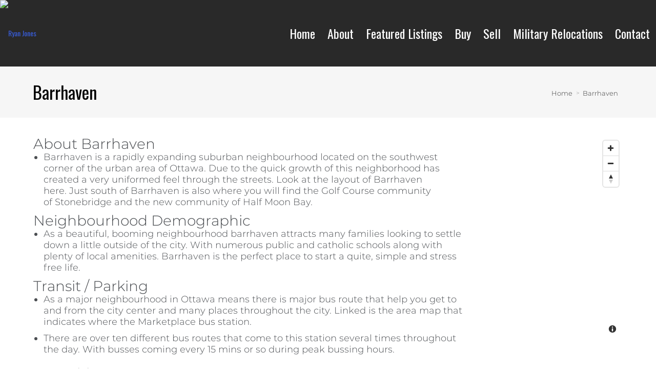

--- FILE ---
content_type: text/html; charset=utf-8
request_url: https://www.google.com/recaptcha/api2/anchor?ar=1&k=6LeFwOkqAAAAAMuRbH4V397HU-E2jaR4uuciNj8d&co=aHR0cHM6Ly9yeWFuam9uZXMuY2E6NDQz&hl=en&v=N67nZn4AqZkNcbeMu4prBgzg&size=invisible&anchor-ms=20000&execute-ms=30000&cb=9to0qm9h23fm
body_size: 48695
content:
<!DOCTYPE HTML><html dir="ltr" lang="en"><head><meta http-equiv="Content-Type" content="text/html; charset=UTF-8">
<meta http-equiv="X-UA-Compatible" content="IE=edge">
<title>reCAPTCHA</title>
<style type="text/css">
/* cyrillic-ext */
@font-face {
  font-family: 'Roboto';
  font-style: normal;
  font-weight: 400;
  font-stretch: 100%;
  src: url(//fonts.gstatic.com/s/roboto/v48/KFO7CnqEu92Fr1ME7kSn66aGLdTylUAMa3GUBHMdazTgWw.woff2) format('woff2');
  unicode-range: U+0460-052F, U+1C80-1C8A, U+20B4, U+2DE0-2DFF, U+A640-A69F, U+FE2E-FE2F;
}
/* cyrillic */
@font-face {
  font-family: 'Roboto';
  font-style: normal;
  font-weight: 400;
  font-stretch: 100%;
  src: url(//fonts.gstatic.com/s/roboto/v48/KFO7CnqEu92Fr1ME7kSn66aGLdTylUAMa3iUBHMdazTgWw.woff2) format('woff2');
  unicode-range: U+0301, U+0400-045F, U+0490-0491, U+04B0-04B1, U+2116;
}
/* greek-ext */
@font-face {
  font-family: 'Roboto';
  font-style: normal;
  font-weight: 400;
  font-stretch: 100%;
  src: url(//fonts.gstatic.com/s/roboto/v48/KFO7CnqEu92Fr1ME7kSn66aGLdTylUAMa3CUBHMdazTgWw.woff2) format('woff2');
  unicode-range: U+1F00-1FFF;
}
/* greek */
@font-face {
  font-family: 'Roboto';
  font-style: normal;
  font-weight: 400;
  font-stretch: 100%;
  src: url(//fonts.gstatic.com/s/roboto/v48/KFO7CnqEu92Fr1ME7kSn66aGLdTylUAMa3-UBHMdazTgWw.woff2) format('woff2');
  unicode-range: U+0370-0377, U+037A-037F, U+0384-038A, U+038C, U+038E-03A1, U+03A3-03FF;
}
/* math */
@font-face {
  font-family: 'Roboto';
  font-style: normal;
  font-weight: 400;
  font-stretch: 100%;
  src: url(//fonts.gstatic.com/s/roboto/v48/KFO7CnqEu92Fr1ME7kSn66aGLdTylUAMawCUBHMdazTgWw.woff2) format('woff2');
  unicode-range: U+0302-0303, U+0305, U+0307-0308, U+0310, U+0312, U+0315, U+031A, U+0326-0327, U+032C, U+032F-0330, U+0332-0333, U+0338, U+033A, U+0346, U+034D, U+0391-03A1, U+03A3-03A9, U+03B1-03C9, U+03D1, U+03D5-03D6, U+03F0-03F1, U+03F4-03F5, U+2016-2017, U+2034-2038, U+203C, U+2040, U+2043, U+2047, U+2050, U+2057, U+205F, U+2070-2071, U+2074-208E, U+2090-209C, U+20D0-20DC, U+20E1, U+20E5-20EF, U+2100-2112, U+2114-2115, U+2117-2121, U+2123-214F, U+2190, U+2192, U+2194-21AE, U+21B0-21E5, U+21F1-21F2, U+21F4-2211, U+2213-2214, U+2216-22FF, U+2308-230B, U+2310, U+2319, U+231C-2321, U+2336-237A, U+237C, U+2395, U+239B-23B7, U+23D0, U+23DC-23E1, U+2474-2475, U+25AF, U+25B3, U+25B7, U+25BD, U+25C1, U+25CA, U+25CC, U+25FB, U+266D-266F, U+27C0-27FF, U+2900-2AFF, U+2B0E-2B11, U+2B30-2B4C, U+2BFE, U+3030, U+FF5B, U+FF5D, U+1D400-1D7FF, U+1EE00-1EEFF;
}
/* symbols */
@font-face {
  font-family: 'Roboto';
  font-style: normal;
  font-weight: 400;
  font-stretch: 100%;
  src: url(//fonts.gstatic.com/s/roboto/v48/KFO7CnqEu92Fr1ME7kSn66aGLdTylUAMaxKUBHMdazTgWw.woff2) format('woff2');
  unicode-range: U+0001-000C, U+000E-001F, U+007F-009F, U+20DD-20E0, U+20E2-20E4, U+2150-218F, U+2190, U+2192, U+2194-2199, U+21AF, U+21E6-21F0, U+21F3, U+2218-2219, U+2299, U+22C4-22C6, U+2300-243F, U+2440-244A, U+2460-24FF, U+25A0-27BF, U+2800-28FF, U+2921-2922, U+2981, U+29BF, U+29EB, U+2B00-2BFF, U+4DC0-4DFF, U+FFF9-FFFB, U+10140-1018E, U+10190-1019C, U+101A0, U+101D0-101FD, U+102E0-102FB, U+10E60-10E7E, U+1D2C0-1D2D3, U+1D2E0-1D37F, U+1F000-1F0FF, U+1F100-1F1AD, U+1F1E6-1F1FF, U+1F30D-1F30F, U+1F315, U+1F31C, U+1F31E, U+1F320-1F32C, U+1F336, U+1F378, U+1F37D, U+1F382, U+1F393-1F39F, U+1F3A7-1F3A8, U+1F3AC-1F3AF, U+1F3C2, U+1F3C4-1F3C6, U+1F3CA-1F3CE, U+1F3D4-1F3E0, U+1F3ED, U+1F3F1-1F3F3, U+1F3F5-1F3F7, U+1F408, U+1F415, U+1F41F, U+1F426, U+1F43F, U+1F441-1F442, U+1F444, U+1F446-1F449, U+1F44C-1F44E, U+1F453, U+1F46A, U+1F47D, U+1F4A3, U+1F4B0, U+1F4B3, U+1F4B9, U+1F4BB, U+1F4BF, U+1F4C8-1F4CB, U+1F4D6, U+1F4DA, U+1F4DF, U+1F4E3-1F4E6, U+1F4EA-1F4ED, U+1F4F7, U+1F4F9-1F4FB, U+1F4FD-1F4FE, U+1F503, U+1F507-1F50B, U+1F50D, U+1F512-1F513, U+1F53E-1F54A, U+1F54F-1F5FA, U+1F610, U+1F650-1F67F, U+1F687, U+1F68D, U+1F691, U+1F694, U+1F698, U+1F6AD, U+1F6B2, U+1F6B9-1F6BA, U+1F6BC, U+1F6C6-1F6CF, U+1F6D3-1F6D7, U+1F6E0-1F6EA, U+1F6F0-1F6F3, U+1F6F7-1F6FC, U+1F700-1F7FF, U+1F800-1F80B, U+1F810-1F847, U+1F850-1F859, U+1F860-1F887, U+1F890-1F8AD, U+1F8B0-1F8BB, U+1F8C0-1F8C1, U+1F900-1F90B, U+1F93B, U+1F946, U+1F984, U+1F996, U+1F9E9, U+1FA00-1FA6F, U+1FA70-1FA7C, U+1FA80-1FA89, U+1FA8F-1FAC6, U+1FACE-1FADC, U+1FADF-1FAE9, U+1FAF0-1FAF8, U+1FB00-1FBFF;
}
/* vietnamese */
@font-face {
  font-family: 'Roboto';
  font-style: normal;
  font-weight: 400;
  font-stretch: 100%;
  src: url(//fonts.gstatic.com/s/roboto/v48/KFO7CnqEu92Fr1ME7kSn66aGLdTylUAMa3OUBHMdazTgWw.woff2) format('woff2');
  unicode-range: U+0102-0103, U+0110-0111, U+0128-0129, U+0168-0169, U+01A0-01A1, U+01AF-01B0, U+0300-0301, U+0303-0304, U+0308-0309, U+0323, U+0329, U+1EA0-1EF9, U+20AB;
}
/* latin-ext */
@font-face {
  font-family: 'Roboto';
  font-style: normal;
  font-weight: 400;
  font-stretch: 100%;
  src: url(//fonts.gstatic.com/s/roboto/v48/KFO7CnqEu92Fr1ME7kSn66aGLdTylUAMa3KUBHMdazTgWw.woff2) format('woff2');
  unicode-range: U+0100-02BA, U+02BD-02C5, U+02C7-02CC, U+02CE-02D7, U+02DD-02FF, U+0304, U+0308, U+0329, U+1D00-1DBF, U+1E00-1E9F, U+1EF2-1EFF, U+2020, U+20A0-20AB, U+20AD-20C0, U+2113, U+2C60-2C7F, U+A720-A7FF;
}
/* latin */
@font-face {
  font-family: 'Roboto';
  font-style: normal;
  font-weight: 400;
  font-stretch: 100%;
  src: url(//fonts.gstatic.com/s/roboto/v48/KFO7CnqEu92Fr1ME7kSn66aGLdTylUAMa3yUBHMdazQ.woff2) format('woff2');
  unicode-range: U+0000-00FF, U+0131, U+0152-0153, U+02BB-02BC, U+02C6, U+02DA, U+02DC, U+0304, U+0308, U+0329, U+2000-206F, U+20AC, U+2122, U+2191, U+2193, U+2212, U+2215, U+FEFF, U+FFFD;
}
/* cyrillic-ext */
@font-face {
  font-family: 'Roboto';
  font-style: normal;
  font-weight: 500;
  font-stretch: 100%;
  src: url(//fonts.gstatic.com/s/roboto/v48/KFO7CnqEu92Fr1ME7kSn66aGLdTylUAMa3GUBHMdazTgWw.woff2) format('woff2');
  unicode-range: U+0460-052F, U+1C80-1C8A, U+20B4, U+2DE0-2DFF, U+A640-A69F, U+FE2E-FE2F;
}
/* cyrillic */
@font-face {
  font-family: 'Roboto';
  font-style: normal;
  font-weight: 500;
  font-stretch: 100%;
  src: url(//fonts.gstatic.com/s/roboto/v48/KFO7CnqEu92Fr1ME7kSn66aGLdTylUAMa3iUBHMdazTgWw.woff2) format('woff2');
  unicode-range: U+0301, U+0400-045F, U+0490-0491, U+04B0-04B1, U+2116;
}
/* greek-ext */
@font-face {
  font-family: 'Roboto';
  font-style: normal;
  font-weight: 500;
  font-stretch: 100%;
  src: url(//fonts.gstatic.com/s/roboto/v48/KFO7CnqEu92Fr1ME7kSn66aGLdTylUAMa3CUBHMdazTgWw.woff2) format('woff2');
  unicode-range: U+1F00-1FFF;
}
/* greek */
@font-face {
  font-family: 'Roboto';
  font-style: normal;
  font-weight: 500;
  font-stretch: 100%;
  src: url(//fonts.gstatic.com/s/roboto/v48/KFO7CnqEu92Fr1ME7kSn66aGLdTylUAMa3-UBHMdazTgWw.woff2) format('woff2');
  unicode-range: U+0370-0377, U+037A-037F, U+0384-038A, U+038C, U+038E-03A1, U+03A3-03FF;
}
/* math */
@font-face {
  font-family: 'Roboto';
  font-style: normal;
  font-weight: 500;
  font-stretch: 100%;
  src: url(//fonts.gstatic.com/s/roboto/v48/KFO7CnqEu92Fr1ME7kSn66aGLdTylUAMawCUBHMdazTgWw.woff2) format('woff2');
  unicode-range: U+0302-0303, U+0305, U+0307-0308, U+0310, U+0312, U+0315, U+031A, U+0326-0327, U+032C, U+032F-0330, U+0332-0333, U+0338, U+033A, U+0346, U+034D, U+0391-03A1, U+03A3-03A9, U+03B1-03C9, U+03D1, U+03D5-03D6, U+03F0-03F1, U+03F4-03F5, U+2016-2017, U+2034-2038, U+203C, U+2040, U+2043, U+2047, U+2050, U+2057, U+205F, U+2070-2071, U+2074-208E, U+2090-209C, U+20D0-20DC, U+20E1, U+20E5-20EF, U+2100-2112, U+2114-2115, U+2117-2121, U+2123-214F, U+2190, U+2192, U+2194-21AE, U+21B0-21E5, U+21F1-21F2, U+21F4-2211, U+2213-2214, U+2216-22FF, U+2308-230B, U+2310, U+2319, U+231C-2321, U+2336-237A, U+237C, U+2395, U+239B-23B7, U+23D0, U+23DC-23E1, U+2474-2475, U+25AF, U+25B3, U+25B7, U+25BD, U+25C1, U+25CA, U+25CC, U+25FB, U+266D-266F, U+27C0-27FF, U+2900-2AFF, U+2B0E-2B11, U+2B30-2B4C, U+2BFE, U+3030, U+FF5B, U+FF5D, U+1D400-1D7FF, U+1EE00-1EEFF;
}
/* symbols */
@font-face {
  font-family: 'Roboto';
  font-style: normal;
  font-weight: 500;
  font-stretch: 100%;
  src: url(//fonts.gstatic.com/s/roboto/v48/KFO7CnqEu92Fr1ME7kSn66aGLdTylUAMaxKUBHMdazTgWw.woff2) format('woff2');
  unicode-range: U+0001-000C, U+000E-001F, U+007F-009F, U+20DD-20E0, U+20E2-20E4, U+2150-218F, U+2190, U+2192, U+2194-2199, U+21AF, U+21E6-21F0, U+21F3, U+2218-2219, U+2299, U+22C4-22C6, U+2300-243F, U+2440-244A, U+2460-24FF, U+25A0-27BF, U+2800-28FF, U+2921-2922, U+2981, U+29BF, U+29EB, U+2B00-2BFF, U+4DC0-4DFF, U+FFF9-FFFB, U+10140-1018E, U+10190-1019C, U+101A0, U+101D0-101FD, U+102E0-102FB, U+10E60-10E7E, U+1D2C0-1D2D3, U+1D2E0-1D37F, U+1F000-1F0FF, U+1F100-1F1AD, U+1F1E6-1F1FF, U+1F30D-1F30F, U+1F315, U+1F31C, U+1F31E, U+1F320-1F32C, U+1F336, U+1F378, U+1F37D, U+1F382, U+1F393-1F39F, U+1F3A7-1F3A8, U+1F3AC-1F3AF, U+1F3C2, U+1F3C4-1F3C6, U+1F3CA-1F3CE, U+1F3D4-1F3E0, U+1F3ED, U+1F3F1-1F3F3, U+1F3F5-1F3F7, U+1F408, U+1F415, U+1F41F, U+1F426, U+1F43F, U+1F441-1F442, U+1F444, U+1F446-1F449, U+1F44C-1F44E, U+1F453, U+1F46A, U+1F47D, U+1F4A3, U+1F4B0, U+1F4B3, U+1F4B9, U+1F4BB, U+1F4BF, U+1F4C8-1F4CB, U+1F4D6, U+1F4DA, U+1F4DF, U+1F4E3-1F4E6, U+1F4EA-1F4ED, U+1F4F7, U+1F4F9-1F4FB, U+1F4FD-1F4FE, U+1F503, U+1F507-1F50B, U+1F50D, U+1F512-1F513, U+1F53E-1F54A, U+1F54F-1F5FA, U+1F610, U+1F650-1F67F, U+1F687, U+1F68D, U+1F691, U+1F694, U+1F698, U+1F6AD, U+1F6B2, U+1F6B9-1F6BA, U+1F6BC, U+1F6C6-1F6CF, U+1F6D3-1F6D7, U+1F6E0-1F6EA, U+1F6F0-1F6F3, U+1F6F7-1F6FC, U+1F700-1F7FF, U+1F800-1F80B, U+1F810-1F847, U+1F850-1F859, U+1F860-1F887, U+1F890-1F8AD, U+1F8B0-1F8BB, U+1F8C0-1F8C1, U+1F900-1F90B, U+1F93B, U+1F946, U+1F984, U+1F996, U+1F9E9, U+1FA00-1FA6F, U+1FA70-1FA7C, U+1FA80-1FA89, U+1FA8F-1FAC6, U+1FACE-1FADC, U+1FADF-1FAE9, U+1FAF0-1FAF8, U+1FB00-1FBFF;
}
/* vietnamese */
@font-face {
  font-family: 'Roboto';
  font-style: normal;
  font-weight: 500;
  font-stretch: 100%;
  src: url(//fonts.gstatic.com/s/roboto/v48/KFO7CnqEu92Fr1ME7kSn66aGLdTylUAMa3OUBHMdazTgWw.woff2) format('woff2');
  unicode-range: U+0102-0103, U+0110-0111, U+0128-0129, U+0168-0169, U+01A0-01A1, U+01AF-01B0, U+0300-0301, U+0303-0304, U+0308-0309, U+0323, U+0329, U+1EA0-1EF9, U+20AB;
}
/* latin-ext */
@font-face {
  font-family: 'Roboto';
  font-style: normal;
  font-weight: 500;
  font-stretch: 100%;
  src: url(//fonts.gstatic.com/s/roboto/v48/KFO7CnqEu92Fr1ME7kSn66aGLdTylUAMa3KUBHMdazTgWw.woff2) format('woff2');
  unicode-range: U+0100-02BA, U+02BD-02C5, U+02C7-02CC, U+02CE-02D7, U+02DD-02FF, U+0304, U+0308, U+0329, U+1D00-1DBF, U+1E00-1E9F, U+1EF2-1EFF, U+2020, U+20A0-20AB, U+20AD-20C0, U+2113, U+2C60-2C7F, U+A720-A7FF;
}
/* latin */
@font-face {
  font-family: 'Roboto';
  font-style: normal;
  font-weight: 500;
  font-stretch: 100%;
  src: url(//fonts.gstatic.com/s/roboto/v48/KFO7CnqEu92Fr1ME7kSn66aGLdTylUAMa3yUBHMdazQ.woff2) format('woff2');
  unicode-range: U+0000-00FF, U+0131, U+0152-0153, U+02BB-02BC, U+02C6, U+02DA, U+02DC, U+0304, U+0308, U+0329, U+2000-206F, U+20AC, U+2122, U+2191, U+2193, U+2212, U+2215, U+FEFF, U+FFFD;
}
/* cyrillic-ext */
@font-face {
  font-family: 'Roboto';
  font-style: normal;
  font-weight: 900;
  font-stretch: 100%;
  src: url(//fonts.gstatic.com/s/roboto/v48/KFO7CnqEu92Fr1ME7kSn66aGLdTylUAMa3GUBHMdazTgWw.woff2) format('woff2');
  unicode-range: U+0460-052F, U+1C80-1C8A, U+20B4, U+2DE0-2DFF, U+A640-A69F, U+FE2E-FE2F;
}
/* cyrillic */
@font-face {
  font-family: 'Roboto';
  font-style: normal;
  font-weight: 900;
  font-stretch: 100%;
  src: url(//fonts.gstatic.com/s/roboto/v48/KFO7CnqEu92Fr1ME7kSn66aGLdTylUAMa3iUBHMdazTgWw.woff2) format('woff2');
  unicode-range: U+0301, U+0400-045F, U+0490-0491, U+04B0-04B1, U+2116;
}
/* greek-ext */
@font-face {
  font-family: 'Roboto';
  font-style: normal;
  font-weight: 900;
  font-stretch: 100%;
  src: url(//fonts.gstatic.com/s/roboto/v48/KFO7CnqEu92Fr1ME7kSn66aGLdTylUAMa3CUBHMdazTgWw.woff2) format('woff2');
  unicode-range: U+1F00-1FFF;
}
/* greek */
@font-face {
  font-family: 'Roboto';
  font-style: normal;
  font-weight: 900;
  font-stretch: 100%;
  src: url(//fonts.gstatic.com/s/roboto/v48/KFO7CnqEu92Fr1ME7kSn66aGLdTylUAMa3-UBHMdazTgWw.woff2) format('woff2');
  unicode-range: U+0370-0377, U+037A-037F, U+0384-038A, U+038C, U+038E-03A1, U+03A3-03FF;
}
/* math */
@font-face {
  font-family: 'Roboto';
  font-style: normal;
  font-weight: 900;
  font-stretch: 100%;
  src: url(//fonts.gstatic.com/s/roboto/v48/KFO7CnqEu92Fr1ME7kSn66aGLdTylUAMawCUBHMdazTgWw.woff2) format('woff2');
  unicode-range: U+0302-0303, U+0305, U+0307-0308, U+0310, U+0312, U+0315, U+031A, U+0326-0327, U+032C, U+032F-0330, U+0332-0333, U+0338, U+033A, U+0346, U+034D, U+0391-03A1, U+03A3-03A9, U+03B1-03C9, U+03D1, U+03D5-03D6, U+03F0-03F1, U+03F4-03F5, U+2016-2017, U+2034-2038, U+203C, U+2040, U+2043, U+2047, U+2050, U+2057, U+205F, U+2070-2071, U+2074-208E, U+2090-209C, U+20D0-20DC, U+20E1, U+20E5-20EF, U+2100-2112, U+2114-2115, U+2117-2121, U+2123-214F, U+2190, U+2192, U+2194-21AE, U+21B0-21E5, U+21F1-21F2, U+21F4-2211, U+2213-2214, U+2216-22FF, U+2308-230B, U+2310, U+2319, U+231C-2321, U+2336-237A, U+237C, U+2395, U+239B-23B7, U+23D0, U+23DC-23E1, U+2474-2475, U+25AF, U+25B3, U+25B7, U+25BD, U+25C1, U+25CA, U+25CC, U+25FB, U+266D-266F, U+27C0-27FF, U+2900-2AFF, U+2B0E-2B11, U+2B30-2B4C, U+2BFE, U+3030, U+FF5B, U+FF5D, U+1D400-1D7FF, U+1EE00-1EEFF;
}
/* symbols */
@font-face {
  font-family: 'Roboto';
  font-style: normal;
  font-weight: 900;
  font-stretch: 100%;
  src: url(//fonts.gstatic.com/s/roboto/v48/KFO7CnqEu92Fr1ME7kSn66aGLdTylUAMaxKUBHMdazTgWw.woff2) format('woff2');
  unicode-range: U+0001-000C, U+000E-001F, U+007F-009F, U+20DD-20E0, U+20E2-20E4, U+2150-218F, U+2190, U+2192, U+2194-2199, U+21AF, U+21E6-21F0, U+21F3, U+2218-2219, U+2299, U+22C4-22C6, U+2300-243F, U+2440-244A, U+2460-24FF, U+25A0-27BF, U+2800-28FF, U+2921-2922, U+2981, U+29BF, U+29EB, U+2B00-2BFF, U+4DC0-4DFF, U+FFF9-FFFB, U+10140-1018E, U+10190-1019C, U+101A0, U+101D0-101FD, U+102E0-102FB, U+10E60-10E7E, U+1D2C0-1D2D3, U+1D2E0-1D37F, U+1F000-1F0FF, U+1F100-1F1AD, U+1F1E6-1F1FF, U+1F30D-1F30F, U+1F315, U+1F31C, U+1F31E, U+1F320-1F32C, U+1F336, U+1F378, U+1F37D, U+1F382, U+1F393-1F39F, U+1F3A7-1F3A8, U+1F3AC-1F3AF, U+1F3C2, U+1F3C4-1F3C6, U+1F3CA-1F3CE, U+1F3D4-1F3E0, U+1F3ED, U+1F3F1-1F3F3, U+1F3F5-1F3F7, U+1F408, U+1F415, U+1F41F, U+1F426, U+1F43F, U+1F441-1F442, U+1F444, U+1F446-1F449, U+1F44C-1F44E, U+1F453, U+1F46A, U+1F47D, U+1F4A3, U+1F4B0, U+1F4B3, U+1F4B9, U+1F4BB, U+1F4BF, U+1F4C8-1F4CB, U+1F4D6, U+1F4DA, U+1F4DF, U+1F4E3-1F4E6, U+1F4EA-1F4ED, U+1F4F7, U+1F4F9-1F4FB, U+1F4FD-1F4FE, U+1F503, U+1F507-1F50B, U+1F50D, U+1F512-1F513, U+1F53E-1F54A, U+1F54F-1F5FA, U+1F610, U+1F650-1F67F, U+1F687, U+1F68D, U+1F691, U+1F694, U+1F698, U+1F6AD, U+1F6B2, U+1F6B9-1F6BA, U+1F6BC, U+1F6C6-1F6CF, U+1F6D3-1F6D7, U+1F6E0-1F6EA, U+1F6F0-1F6F3, U+1F6F7-1F6FC, U+1F700-1F7FF, U+1F800-1F80B, U+1F810-1F847, U+1F850-1F859, U+1F860-1F887, U+1F890-1F8AD, U+1F8B0-1F8BB, U+1F8C0-1F8C1, U+1F900-1F90B, U+1F93B, U+1F946, U+1F984, U+1F996, U+1F9E9, U+1FA00-1FA6F, U+1FA70-1FA7C, U+1FA80-1FA89, U+1FA8F-1FAC6, U+1FACE-1FADC, U+1FADF-1FAE9, U+1FAF0-1FAF8, U+1FB00-1FBFF;
}
/* vietnamese */
@font-face {
  font-family: 'Roboto';
  font-style: normal;
  font-weight: 900;
  font-stretch: 100%;
  src: url(//fonts.gstatic.com/s/roboto/v48/KFO7CnqEu92Fr1ME7kSn66aGLdTylUAMa3OUBHMdazTgWw.woff2) format('woff2');
  unicode-range: U+0102-0103, U+0110-0111, U+0128-0129, U+0168-0169, U+01A0-01A1, U+01AF-01B0, U+0300-0301, U+0303-0304, U+0308-0309, U+0323, U+0329, U+1EA0-1EF9, U+20AB;
}
/* latin-ext */
@font-face {
  font-family: 'Roboto';
  font-style: normal;
  font-weight: 900;
  font-stretch: 100%;
  src: url(//fonts.gstatic.com/s/roboto/v48/KFO7CnqEu92Fr1ME7kSn66aGLdTylUAMa3KUBHMdazTgWw.woff2) format('woff2');
  unicode-range: U+0100-02BA, U+02BD-02C5, U+02C7-02CC, U+02CE-02D7, U+02DD-02FF, U+0304, U+0308, U+0329, U+1D00-1DBF, U+1E00-1E9F, U+1EF2-1EFF, U+2020, U+20A0-20AB, U+20AD-20C0, U+2113, U+2C60-2C7F, U+A720-A7FF;
}
/* latin */
@font-face {
  font-family: 'Roboto';
  font-style: normal;
  font-weight: 900;
  font-stretch: 100%;
  src: url(//fonts.gstatic.com/s/roboto/v48/KFO7CnqEu92Fr1ME7kSn66aGLdTylUAMa3yUBHMdazQ.woff2) format('woff2');
  unicode-range: U+0000-00FF, U+0131, U+0152-0153, U+02BB-02BC, U+02C6, U+02DA, U+02DC, U+0304, U+0308, U+0329, U+2000-206F, U+20AC, U+2122, U+2191, U+2193, U+2212, U+2215, U+FEFF, U+FFFD;
}

</style>
<link rel="stylesheet" type="text/css" href="https://www.gstatic.com/recaptcha/releases/N67nZn4AqZkNcbeMu4prBgzg/styles__ltr.css">
<script nonce="s3eEWx-wKKPJLjAc-CGSxg" type="text/javascript">window['__recaptcha_api'] = 'https://www.google.com/recaptcha/api2/';</script>
<script type="text/javascript" src="https://www.gstatic.com/recaptcha/releases/N67nZn4AqZkNcbeMu4prBgzg/recaptcha__en.js" nonce="s3eEWx-wKKPJLjAc-CGSxg">
      
    </script></head>
<body><div id="rc-anchor-alert" class="rc-anchor-alert"></div>
<input type="hidden" id="recaptcha-token" value="[base64]">
<script type="text/javascript" nonce="s3eEWx-wKKPJLjAc-CGSxg">
      recaptcha.anchor.Main.init("[\x22ainput\x22,[\x22bgdata\x22,\x22\x22,\[base64]/[base64]/MjU1Ong/[base64]/[base64]/[base64]/[base64]/[base64]/[base64]/[base64]/[base64]/[base64]/[base64]/[base64]/[base64]/[base64]/[base64]/[base64]\\u003d\x22,\[base64]\\u003d\x22,\x22w5DDgCoFRkAtwo/DpcOcA8OKMlVADMO/wpbDgsKEw6Bow4zDp8KdEzPDkEp4YyMrQMOQw6ZWwoLDvlTDicKyF8ORQ8O5WFhdwpZZeRpSQHFkwrc1w7LDo8KgO8KKwrfDnl/[base64]/DrwbCgMKrwo9KwrcOwrU/HcK4wpZSw5ZtA1LChcO1wpfCu8OuwqjDr8ObwqXDuEDCn8Klw7h4w7I6w73DhlLCoxfCpDgAVsOSw5Rnw5fDvgjDrVTCtSMlDmjDjkrDi0AXw50+cV7CuMO+w7HDrMOxwotXHMOuGsO6P8OTV8KHwpU2w5IzEcObw44/wp/Dvl8CPsONe8O2B8KlBh3CsMK8OjXCq8KnwqXCr0TCqkoEQ8OgwqrCsTwSTyhvwqjCksOSwp4ow4Ymwq3CkA4Mw4/Dg8OOwqgSFE/DssKwLUFZDXDDrcKfw5Ucw4tNCcKEX3bCnEIBZ8K7w7LDm1llMHsww7bCmi9SwpUiwqDCpXbDlGN1J8KOcUjCnMKlwogxfi/[base64]/CksObXcKeGF91aRpIUCAKwq3DmxN/E8K/[base64]/DlGZCb8OnwqBMHA3DuWRnw6LDhsOVwpk7wqBUwqDDmsO+wr5EK3HCqBJrwqp0w5DCjcO/aMK5w63DssKoByJLw5woIcKKHhrDhHppf3bCpcK7WnLDi8Khw7LDrQtAwrLCnMO+w6Ezw6PCocO6w6bCnsKCMsKZUmh+YcOEwpwnfW/CsMOHwp/CmVbDpsO2w6XCgsKlTmJ2YzzCizTCqMKzE3fDjDnDjBbDisOkw5xnwqxuw43Cg8KywrfCrsKaIkTDsMKkwopyKjkdw54LO8O9GMKlBcK/wqZMwq/DqcOow5Rof8O0wo3DjCUMwrvDq8KKX8KcwpIZTsOQQcOLCcOefsOSw57Crl/DhcO9AsKGby3CgjfCiX0Dwr9Uw7jDqlrCrHjCm8KAUMOWMQ7CocOSY8KLZMOkAzTDj8OawpDDhHVtXsOhDsKqw6vDnz3DlMKiw4zCt8OCbsKvw6bCk8OAw5bDljcmEMKxQcO/XQ1AWcObHBLDpQrDvcKyVMKvaMKYwpzCq8KnBATCmsKlwoDDimFhwrfDqFEqeMOodxZ3wrvDiCfDlMKAw5XDvcOsw4I3K8OOw6DCk8KnD8OQwpgOwrPDsMKiw5HCtsKBKDcDwqBwcHzDik/CsFfCuiXDqEbDg8ORdjg9w47DvVnDsGQHURXCn8OKHcOJwrDCsMKlPcOMw6jDicOHw4l7RHsOG2Eacy0IwoLDq8OUwrvDmVEsAlMAwqHCoAxSf8OYBmxSTsOnKX8xTDDCpsOvwrZTMEbDqCzDuV3CpcO2dcOQw7gJVMO+w7fDpE/CsRjCtw3CusKOAGccwp57wqLDo17ChT9bwoNHMQ0kZ8K6FcOvw4rCl8O2en3DssKOe8ORwrgkS8ONw5QUw7vClz8gX8OjUh9fRcOcwrdnw5nCgCfDjGE1difDmsKfwoZZwpjDm0DDlsKhw6UJwr1PKirCvH0wwonCoMK3LcKDw71Jw6JTeMO1VzQtw4bCsz/DusOFw641U2QFeVjCnFbCqzVVwpHCnADDj8OoZF7CocK6X2bCk8KiLFlVw4HDiMONw6nDg8O0P18nDsKJw5p6aU9bwpN6ecK3fcKuwr9RfsKzcxd4ccKkGMKUw7/Do8Obw4t+NcKyfTfDk8OiOQTDscKcwqHCij7DvMOTDVZ/OsOjw7/CrVcbw5jCoMOuTcOnw4F2PcK8e07Co8K3wqDCtibCnEUHwp4JaUpRwonDuD5bw4dUw5HCj8KNw4/DmcOWP0Ycwo9HwoNyMsKJXWXChiHCmQNtw5HCssKuFcKAWlhzwqtzwpvCqj0HSDQmHwZ4wrbCo8KiBcO6wqDCt8KCBjgLBhl8O1HDkSbDhMOuV3nCpsO2PsKQZ8Ofw548w4IcwqTCsGdIBsO/[base64]/wr7DnB92VsOTw7rDkcOfwqFVw7DCr3R0JMKkQMKbwo9qw7zDkMOMwojChcKUw5jCg8KvXGPCvBJYSsK9I3xRQ8OwFsKcwojDhcO3bSfCulLCmRvChDlIwo9Uw787fsO4w7LDlj0ROgY5w7BsZDJiwqbCh1twwqopw4J/w6VfK8O7Sl0awr7Dr0TCo8OUwpXCqsOfw5MRESrCjmkjw7LCncOfw4Etw4AiwrjDsiHDqUvCn8K+fcKOwrAPTjZrdcOJasKUPwJwI2UDWsOcHMO/ecO7w6ByLy5bwoHChsOFX8OvHsOnw47DocKWw6zCqWPDt1sqcsO7fsKgCMO/FMOBGMKLw4ZnwrNWwpfCgMObZzURbcKEw5XDulLDll9jG8KQHiMhOVfChU8mARTDlBzCv8OVw63DjXRawqfCnW8cRFxYVcOtwowwwpAEw69EA0vCn0E0w5dsOmHCiDzClRnDssORwofCvwozEsOGwq/[base64]/[base64]/Cs0jCqMO1N3vCs8OgL3LCkMKAwrI1cWgTGAdOw7NIa8KXLmBdEWwCNMOKM8KEw6kYMnnDgHEow4gtwotEw4zCjHDCncK+X1tgNcK6D3sNOk3DtHhhL8OWw4F+YcO2TxDCli0PcAvDkcOZw4/[base64]/[base64]/DqzjDn8K0w5bCgyVKw5R/w4JdU8KBwqrDlDDCtGESRFBmw7vCggzDng/CiS0qwqTCuQvDrk0Lw7t8w4zDjxLDo8KuS8KIw4jDi8OQw7FPH2BLwq5vCcKdwqTCgGjCucKJw7U3wrrCjsKHw4LCgyAAwq3DriVhE8OcLUJew6HDjMKnw4nDpDJBXcK/PcObw6V8S8OrHF9owql7S8Ovw5QIw5w1wrHCingmw6/DtcK8w5DCksOodRw2FcOiLS/DnFXDgD9ewrLCkMKDwojDhmPDgcOgIF7DjMKbwrrDr8OtQzTCi3fCtXg3wojDrcK3AMKZfcKEwpxvw4vDtMKww7w2w4nDsMOcw7rDhC3DpHlpTMOXwqlAP3zCrMK5w5DDl8Omwq/DmnLCgcOPwoXCmQnDpcOrw7TCn8KFwrBDNRphE8OpwoQ6woN8JsOIBDYPRsOtK17DncO2BcKWw43DjAvCgEZgfEogwr3DmHMQBF/[base64]/Cp00DwoByw7YLw6c/[base64]/DvcOCTAVxPA5HAREtOVrDssKcU2Uvwr5Yw6gpYxFbwqrCocOca1UrdMOWMRlaex9WZMOEZcKLEMKQIcKrw6Vfw4tMwoYMwqshw6pHYxYTQXh5wogbUQfDu8OOw4Y/[base64]/DvgYCwoHCiMKCOsOBwp/[base64]/DisOYw6Y7QsKEVmEPwoFKcG5Jw4TDjcOcw6nCpAZWwp10RCYHwoV+w4nDmA9SwqNrIsKmwo/CnMOtw6Afw5UUM8OjwoLDusKnf8OdwpDDpWLDjBDDnMO3wo3DiEo5PR4fworDshTCssKRUiDDsyASw5LCog3CphBLw5F5wpHCgcOmwpRgw5HCpUvDncKmwpB4R1RswrMEdcKIwrbCtzjDm3HCrEPClcOsw7Emwo/[base64]/DnWwHQsKyNsKIWF/CnnXDsFnDtXFdbUzCmTwzw7PDvVjCtX41QsKQwobDn8Oaw6TChDJkHsOGPh03w4Bkw7/DsifClMK+woY+woDCksK2XcOjTcO4FMKpSMOxwq43W8OZUEcAe8KEw4fCpcOzw7/Ci8Kbw4HCosO0Q0ciAEHCicOXOVNKMD4MQjt+w6DCrsKsGzLDqMOxMy3Dh3xkw41Dw77DsMOqwqJrI8OKwpU0cRjCvcO8w49QAxrCm3p2w7/CiMOyw7HDpC7DmX3DssKCwpYFw48AYwQ4w4/CghbCiMKVwqZTw6/Cl8O7RcOkwpdKwqZTwpjDonPDs8OnHVbDqsOow6jDucONQcKow4l0wpoxcGwfKRZeM0XCllNHwrB9w5vDqMKNwpzDiMOHFMKzwqkUT8O9V8Kww7zDg3EFETLCm1bDph7Dq8KHw5/DrMOfwrdEwpULdyDCrxXCpEbDgyPDucOOwoZ7GsKMw5BFScORHsOVKMOnw6zCrcK4w65xwqJww5nDhjEZw6EJwqXDoCpTU8OrX8O/w7PDpcOERAciwqnDh0ZWdwwdZy/Ds8KtZ8KqeyZtccOBZ8KqwrfDpcOVw5LDnMKbaknChcOKU8OJw47DhMKkUULDrkgAw73DpMKvRQbCscOqw5XDmlbCk8OkacKrccOYcMOHw4fCncOuecKXwpYmwo1fG8O/wrlwwp0+PHNGwrQiwpbDvsOMw6puwp7Cs8KSwpZlw7TCvSbDk8ORwpfDj2Eye8KSw5LCj1hgw6BedcOrw5swHcKgIQBbw5ICRMOZHksHw5cxw4xtwrBTTxlCHjbDqcOMQCDCqhQUw4vDoMK/w47DnUjDk13Cp8Kywp4vw4PDozZxEsOJwqw5w5TCq0/DiTzDvsKxw7LCvUrDicO8woXDrjLDgsO/woLDjcKTwq3DjgAcYMOqw6w8w5fCgsOPW23DvcOtVWXDsRvDhj8twqnDjzvDlnfCtcKyM0DClMK3woR1ZMK8NAI9HTDDtF0YwqFZWjfCmB/DvsO0w4V0wq9Ew4k6PMOjw6Q6AsKdwp99bBYIwqfDssOvAMKQcyEdw5JOA8OPw61LFT4/w5LDisOgwoUpU0HCrMOjNcOnwpfCoMKJwqDDsjzCmcK5AD/CqlPChnXDtT56CsK8wqjCu3TClSADXSLDuxorw6fDjMOJB34Zw5Rxwr8wwrnDrcO5w5MEw7gCwp3Di8OhCcOwUcKnEcK6wqbCv8KLwpMmR8Oed2F/[base64]/Ln3Dt8OAZsK4VULCm8Kkw5Ayw4UIwpDCrcObw4slSRg3H8Kaw4cnaMOzwpshwqxtwrh1LcKecnPCocOkAcK4B8OPEA3DusOWwprCicKdRndAw5rDqjsGKjrCr33DihEHw6/DnSnCvAY2aXzCkUdBw4DDlsOAwoLDryIuw7TDmMOMw4fChCwfJsKrw7tKwoQxMsOhIQrCh8KqPMO5LnbClMOPwrINwpAIDcKhwrLCryYCw6PDl8OnFiXCpzY1w6lmw4vDssKGw71ywoLDjW4gwpxnw4xXSS/Cu8OrBcKxIsO0a8OYZcKIBT52QAoBb3nCo8K/[base64]/Coz7DoXRYw7DDkA8Nw44EwoNsX8Oow6pmEhLDisKDw7tnOCo1FMOVw4vDunkpBD3CkDLCucOHw6Vbw5rDvyjCkMOzBMOSw7bCtsK6w6RCw70Dw7XCmcOKw75DwoFJw7XCmsOCesK7V8KlZgggD8OewoLCscO6P8Otw4/CgFLDg8KvYDjDnsOCJTdUwpFdUsKqdMONDsKJIMK/wrTDnxhvwpNjw6gvwqMYw4XCpcKWw4jDix/CiCbDmWJPPsOeTsODw5R4w5jDtlfDocKjfsKQw45ZYWoJwpUvw68AYMKmwpwQZV9pwqbCsG1PU8OeBhTCnDxNw60iZHPDkcOhXsOJw6PCmzE6w7/CkMK4fyTDuFR2w58SD8KQRsODegtyNsK7w5/DvsO3PQN4Pk0UwqHCgQHCvmrDhsOuYxUmAsKCAsOGwpdGLcOZw4jCtjHDnSLCizDCnklewp5hWlxowr7CucKzdT/DvsOvw6zCpEJYwr8dw6PDiSfCmMKIKsK/wqLDrMKBw4XCilrDu8OzwqFDMnzDs8KtwrbDuDNXw5JnAT/DvD5wRMKSw5bDkndqw6owCXTDt8OnUSZ6cVgtw5LCnMOFAUDDhQ17wrIIw5fCuMOvYcKwCcK0w6Bkw6thEcKTwqjCtsK4Zy/[base64]/wpdjw6E+w59mw4EtG8OxFxHDncONwq/DtsKbC8KNw6HDumwMdMODVnDDuGRlWMKABcO4w7hYAER6woxzwqbCj8O9BFXDrMKGEMOeCMOcwp7CpQ5pRMKlw6QxIHvCsmTCux7Di8OGwqBIDj3CiMKswqLCrRRldsKBw67DusOHG2XDocOFw609NGUmw4dNw7HCmsOgEcOZwo/CmcKDw5pFw5BNw6FTw5PDh8KEFsO/SmLDiMOxanl+A0rCuXtvRzrDt8KETMOzw78Uw79Owo9Dw4XCgcOIwqt7w7DCqMK/w4llw6/DqcOVwoUgMsOuJcOlSsOKN3kyJTjCkcOncsK/wpLDk8KIw6rCqWcrwo3CqEUaOELCh3DDm1DDpcO8WhLDl8OLFwtCw4/CqcK0wr9NXMKPw7AIw6QDwq8UJiMoT8KvwrdxwqzChEHCocK2OxLCrhHDi8OEwpVAYks1EArCpsKtX8K4esKTeMOJw4YAwpXDisKzN8KLwrFVIsOcG3PClypHwqzCqsOMw4cPwobCl8KdwrcNWcKaZMK2OcK/asOiJQHDmw5hw5BDwoLDqCN+wpHCncO/wr/CsjczScOkw783UFsDw5Zrw794CcKDLcKiwo/[base64]/CnA9iBgzCicOtw4JFW8Kyw7vDlMOTw5bCszwKwqY7bxAjQFQMw6V1wpdZw4dYPcO0CsOlw6PDuntHIsKVw6TDlsO4MHp2w5/CtXLCsE7CtzHChMKXPypwP8OMZMOcw4IFw5bDlmrCh8OIw5fCusOpw782YVJ4ecOmcgPCqcK4KQwhwqYTwonDhMKEw7TCtcOyw4LCvwlCwrLCpcKTwqoBwqTDhiVewoXDisKTw5Fqw4wYLsKXPcOCw4HDlGJeXAhXwprDhMO/wrvCoknDnHnDoTDCkFXCrxLDp30awqNJcizCsMKKw6zCh8KjwpdABS7Cu8K2w7rDl2IAD8Kiw43Doj5zwptUW1wKwqIIPnTDpiM3w6giF09Fwq/CsHYXwp5mPcKwcxrDjVvCtcOlw7rDsMKvU8K2wrMcwprCoMKZwpkgN8O+wpzClsKWX8KaPxjDnMOqPRrDhWpSNcKDwrXCsMOubcKrQMKywpHCo0HDjTLDhhDCo0TCu8O7LS5Vw7gxw43CpsKEOy/Dt37Cjy4Ow4zCnMKrH8K6wrUhw7tawqzClcONZMOsTGzCk8KUw5zDt17Co2DDmcKgw5NGLMOpZ3cFYcKaN8KKDsKOP2p+HMKQwrwVHDzCqMOcX8OCw78cwqgOSy5/w6dvworDisKiW8KWwocKw5PDhcKgw4vDvRw/RMKAwrnDsXfDqcOWw5oMwrtyw4nCm8KOwqjDjj1aw7Y8w4Zxw7nDvyzChHwfdUJnFcKVwoEqQsO8w5DCi2bDs8Omw5JTfsOME3XCn8KKWz4UbBorwp1WwrBvSR/DiMOGe33DtMKvCHo5wpJJA8O4wrnCrS7CqgjCp3TCvMOFwo/CgcK8E8K7RjjCrG5iw55lUsORw5siw7IPAMOgPTzDtMOMUsKpwqLCucK5dx1FDsKjw7LCnV1uwonDlHLCj8O+YcO+KhTCmQPDq3vDs8OkJHHCtQUXwr8gB1RWeMOpw59lXsKvw5nCtDDDlnfDksKDw4bDlA0rw5vDjQpVJ8O/wonCtSrDhwwsw4bCiXg+woHCnMKCZcOvQcKow4/Cvll4bXbDilN3woFETivCpBYQwo3CiMKPYmIQwptEwrZgwpMVw7U2dMOQWsKUwox6wqRQQmbDg2YBI8Otw7XCiTFXwoFswq/Di8KhWcKGFsOSKl4UwrIWwqXCr8OLeMKyCmUoJsOjOhXCu1bDq0/[base64]/w57Csz3CkMOVwq/Du0fDmzU8EX/DoSo0B8KQwpLCj0PDscOPQz7CijcQPXRGC8KFfjzDp8KmwpRCw5wuw5tSH8K/wovDgsOGwp/DmU3Crn45GcKaNMO7E2PCu8OsZToLbcOyQHtCHCnDuMOqwrDDsnHDsMKgw4Qxw7MYwpUbwo4FblfCucOeJsK/[base64]/Cpi3DtsOvw7E8ZWwZwo5iwpdCw6/DjTbDr8O7w6Fhwo4vw73Djn9zOlLDtw3ClVNTEiUfV8Kowo5PbMOJwr/Cn8KRC8OhwoPCqcOuFFNzPS3Dl8Odw64JezrDg0YUAD0GPsO2IDnCg8KAw58yewluQw/DqsKjLcKKPsKHwprDj8OQXFDDh0zDjBsJw4/[base64]/CrMKEN8OoJTnDuikHw4/Cui/Cixkub8Kgw7HDvTDCsMKsKcKbfygZWMOgw4cHAXzDg3zDsn9/[base64]/[base64]/Ck8OFwrcsVcOES8O7MMOgWMKlwrwrfcOSdTUAw5TDmBFpw4ddw43DmhzDkcOoVsOVHmXDsMKqw7LDsCN8wp44MhAFw41GXMKiY8OTw51ofDlwwpt1BADCoRJhb8OZSDUwacKcw4/CrBloacKjS8KkT8OlM2XDlFXDl8O6wqbCrMKcwpTDl8OGYcKAwqY/bsKmw5UgwrfCkjobwpVbw4vDrDXDoAcPBMKOJMOSUh12wo0GOcKIOcOPTC5EJXHDuwbDoFrCvxHDlcKmScOKworDgi9Awow/[base64]/Cv2UmB8KUBQATfMOMLsK+Ng7ClBAyLmkGDQQwOsKVwpNrw4hawp/DmcKgOsKkIMOpw5vChsOYaxDDtMKZw4LDmj00wptRw6/CqsKmH8KvCcO/IgR/wqdIfcO8NlMxwrPDkCLDlAVhwo54bw7Ci8KoZk55PEDDm8OywpF4KcKiw4HDnsONw4nDjAAnW2LCisKSwqPDkVgpwobDocO1wrgiwqTDscKkwqvCrMKuUjcxwqfCuGLDtk06w7vChsKYwpEHLcKFw49JLcKbw7IFMMKHwrXCjsKiacOYCMKgw5DCoU/Dr8KCw5QUZsORLMKAfcOMw4TCrMOsGcOwQwLDpX4Ew5ZEw5rDgMOUPcO6PMOMOsKQO3IFfS/DrhjCo8K1DD5cw4cEw5rCj2MgNEjCljd2ZMOncMO9w4vDisO+wovDriDDl2jDiH8rw5/CtA/ChsO2wp/DvgrDscOqwol4wqRUw40zw7svLCXCr0XDpHkzw73ChiBZJsOvwro+wqBGCcKFw5HCv8OJIsOtwovDmwjCshjCvyvDhMKfNj4GwoV1Rloiw6bDviQxPljCv8KrGcOUMG3DjcKHQsO7FsOlRXnCpWbCkcOXTwgNQsOMMMKGwpHDvDzDu1VAw6nDusO/bsKiw4rCgV7CisO+w5/[base64]/CnDjDvH/DqsK3Rwcmw4vDv19Bw77ClcOfPTTDh8OQfcKxwpVxV8Kyw7MUGx/DqS7CiXzDil1awrNjw5oiX8Kow4I8wp5DDj5Zw67CrjzDgkMRw59mfBTCiMKRcQ8MwrMiCsOtTMO/wqDDtMK8eE9AwpoFwq8MEMOCw6oZI8KjwoF3SMKUwo1rTMOkwqAJI8KCB8ODBMKNGcO1XcO0Mw3CuMKpw61lw6/[base64]/GirDtcKsCcOlwqHDsMKVTi7CrkbDmn5RwrHCk8OIwphUwrvDjHrDqyLDhQ9Ga2EdFMKJdcOeU8Oaw4o7wrQJBCHDnks4w4dfCAbDoMOCwrxoWsKpwq87aEtEwrJXw5kpQ8OOPibDmm9rL8OKBA4nNMKhwrFOw6LDg8OaCB/DmgPDv0/ClMOPBi/CnMOYw6TDuEPCoMOswrvDvw9ewpzCh8OkJyBhwr0Sw74PHzTDp1xVGsO+wrhjw43CpD5DwrZxY8OlT8KtwrnCr8KewojCuGkkwr98wrzCqMOWwo/DsUfDhcOqS8KywrLCsnZEGEwnThrCqMKywptJw69GwokZbcKGcsKSwrLCuzvClUInw4p5LXvDj8KMwqNuXGRRfsKAwp1SJMO7Skk+w40Mwr8mJSjCisOJwp/DrsOPHzlww67Dp8KBwpTDhyzDnHnDr2jDocO7w49Fw5I9w67DoCbCuTwZwrkNQwbDrcKfLjbDv8KtAz3CsMO7UcKGCjPDscK0wqPCkFciDcOMw4nCuBkSw5lCwr/Drw4jw4JoSCJFT8OMwrtmw7Rjw500CwRxw6I7wqNabEQ9KcOMw4zDuGEQwoN7CjMsMyjDkcKDw4cJVsOFKcKoDcOHKMOhwp/CmTp0wonCssKqOsKBw4VTEMOZTScPK3Nrw7lPwrhEZ8OtA3/CrCc2K8Okw6zDocKMw6N+OArDn8O5YWdlEsKMw6DCmsKow4LDp8OmwoXDoMOfw6PDhg5sd8KVw402eyQEw47DizjDj8Oyw7vDmcOrasOkwqLCsMK9wqLDlyJnwpw0T8OQwqZ0wo5Pw57CtsOdRU/CqXbCkDVawrBZEsOpwrvDjcKlOcOPwoPCk8K4w55qESfDoMKYwpPCkMO9cV7ConNOwo/DvAN8w4zCll3Ck3V8fHBTX8OoPnV4eBPDoXzCn8OYwrHCl8O6BEvCs2XCuxUacw7ClcKWw51dw41BwpxcwoJRbDbCpHnDvMOedMKXBcKcdnoJw4jCplEjw4TCrXjCisOfVMKiQVrClsOnwpzDu8Kgw7FWw6XCosOPwp/CtlZHwpRRMmjDr8Kfw5HDtcK8VgoaEyAYwqsNc8KUw4lgA8OWwpLDhcOvwrjDoMKPw51OwrTDmsOVw6VJwptPwoDCqyAjUsK9TWBxw6LDisOJwrRFw6YDw6fDhRwWQsK/[base64]/Cp8KCNsOQdyPDmcO+A3NxGHAfR8KUCnwMw4t5BcOVw5vCmlh4NHPCvR7DviQjfcKRwop9VksRUj/CisKWw7IQdcKnd8OhYydEw5dNwrDCpSnDpMK0w4TDgMKFw7XDgisnwpjCnGEQwr/DgcKHQcKmw5DCmMOYVFXDrcKPYMKrK8Kfw7B+IcOwSkrDrsOCKS3DnsOiwo3DvcOFO8KEwovDi3jCuMOUVcKvwpE8By/DucOeM8O5wqQ/w5A6w6sYT8Kze2grwo1Sw51bGMK0w7rCkmNAWcOYfAR/wojDocKZwpE/[base64]/CkwrClV/DmsOHwpfCq1XCssKyMR9sYQHCkx/DkcOJHsK2Wl/[base64]/[base64]/w5LChsODFcOaFzEhw5nDqcKHK1rDgcKjL2PDlVjDryrDiBIpWsKMHMKfR8O5w7RJw7IdwpLDssKTwrPCkTfCh8OJwpYdw4jDoHXDhUkLFz4lPBTCvMKNwo4sGMOmw5dPwolUwpovQsOkw5/ChMK5XT5bKcORwrJxw6/CiCpgM8OuWEPClMO3OsKOcMOcw7Jhw6hJGMO9FcKjV8OhwoXDlMKIw4HCiMK3Aj/Dl8Kzwrksw6LCkk5NwrMvwrPDjTNdw47CoyAkwqDDq8Kpai97NsOyw6NUNQ7Dq23DtsKvwocRwq/DoVfDjMKZw7MJWSNUwrwNw7fDmMKHdsO/w5fDiMKsw7Znw5DCoMKDwp8sBcKbw6MVw4vCgSMjMwtFw5nDqEF9w6nDl8K6LsOQwptHC8O0acOhwpM8wrfDuMO4wo7Dhg7ClgPDqSHCgSrCvcOCChXDqcKAwoZ0ZUjDrgnCr17ClR/CkAspwo7CmMKZeVYIwrR9w5PDpcOLw4ggFcKCDMKBw5hAwpEkZMKRw4nCq8OZw6BrecOzQjTCuhDDg8KAUHPCkihnDsOzwoJGw7bCo8KJHA/Clzo5GMKjKcKeVjhhw6cPNcKIMcO3R8OLw798wqhsGMOuw4oEeRZfwqFOY8Kbwq1Jw6Jmw4DCqkFmG8OBwpA/w4odw4vCpMO5wqrCssO1dsOdfjo+w7FNYcO/wr7CjyXCl8KjwrzCvMK+AwXDvjbCnMKEfMKeHXURC0I3w5bCm8Oyw6Ugw5Jsw6powoh0FF9fKTcAwqrClmRDOcOJwpHCp8KkSz7Dp8K0dE8rwqRPHcOWwp/Dh8OIw4NOHUELwpNVWcK1DDnDrMKYwoklw7zDucODIsK8OMOPZ8OIAMKfw7DDn8OQwrrDpAfCvMOIacOrwrUlOF3DlizCqMOmw4DCjcKFw57Ci13DncOSwoMsa8K1acOIDlICwq55w6Q4OSQWBsOPVwDDuS/DscOoSAzCrADDm343TcOwwrXDmcO0w49Uw7oew5R0bMO1XsKHbMKZwo8yYsODwpkQbyLCkcK5ZsK7wpXCmsOeHMKiLD/[base64]/CgMOxw4TDgcO2wqsyUcOfF2zCqyZEwqwlw6hoNMKENgRfGVrCjMK2FBlRFDx4wohaw5/Cv2LDgTRmwqM+PcO0XsOBwrV0YMOTPWYfwqbCuMKje8Orw7zDlCdhJMKSw5bCu8OYZgTDgMKodsO+w67DvcK2BsOmCcOaw5vDlS4aw7Ylw6rDhWkcCsODWilxw7rCsyPCocKUaMOVQ8OCw63CtsO9ccKEwqLDqcOowolyWEwywrDCiMOxw4Rsf8O+WcOnwpl/VMKywqdIw47CpsO2ccOxw4vDrMKnDF3DrDnDl8K2wrnCm8KbY3pEFMOrBcO+w6x0wpkdPUIjKRlywrPCgWTCusKgXDLDtE/[base64]/Dhy0Rw5QbIcOVZCd0LMOTw54Ow7LDiXFmMcK7XhpJwpjDgcKiwpjDhsKtwpjCusKNwq0pHMKPwoJywqTCrsOTGEBTw77Dr8K1wp7CiMKkbcKIw60qCF44w4gIw7pXIHdbw60DBcKBwodUDFnDiylhY1TCqsKrw67DhsOCw6xBDUHCnE/[base64]/CqDE7w5UXDsOew4XDhsK/X8Kww57CucOjCRJvw6nDgsKOOsKDVsOXwrlJacOPIsK8w68eW8K4Uh1fwrjCrsKYEwtKUMK1wprCqktLRwLDmcOOBcOEakkgYzbDp8KZDx56QEBsAcO5VgDDp8OcaMOCOcO/w6/Dm8KdUwDDsVVgw5LDnsOfwrnCg8OCdVXDtlvCjcOLwp0Ed1vCisO1w7zCjMKZGsOSw7ohEXjCo1ZnNDjDl8OvEBrDv3jDkl5pwqR/[base64]/[base64]/Dn8K0wqjChsO4JgfDrDzDsU3CtD10woPDogMlYcKPw7tkWsKqB3x5AjxHL8O9wovDj8KZw7vCscKmccOaFHoJP8KZOVA/wpbDjMO8w77CiMO1w5AFw7JdAsKDwqTDjCnDoHoow5lxw5xBwonCkmk5AWhFwoBVw67CiMKGRVc5UMOSwp48BkRZwrJzw7kMC008wqXDuXPDj2xNQcKUMkrClsOVLg1MEnfCtMOPwrXCo1c6C8O5wqfCoRVaVmfDmzbDo0kJwqktFMKvw5/CpMK/JylVw4rDtjjDkz9AwrB8w5fCin5NZhVDw6HCvMOtNMOaBBjCjU/DsMK1wp3Ds0NzScKic2jDpyzCjMOew7hLRzfCiMK5YywIByjDvMOkwoU4w67DkcK7w4nCjsOxwqDCvQzCm1wTUFJjw4vCj8OXICLDh8OSwqttw4fDhcOCwobCn8Otw6zCpMOmwoXCpMKDPMKPa8KpwrzCun10w5zCswcQVMO2JgIcE8OWw418wrFPw6/DlsOHPWAnwr9xYMOPwpUBw6LCp0XDnkzDtEgWwr/[base64]/ZsOmBAfClsOmw7nDtsOKCQPCmDkOd8K8wrnCmUHDv0vCiiLDs8KcNMOhwokmJsOCbwE2McOUw5PDqcOewqhreWLDvMOOw5nCukfDrSvCk18ENcKjUMKHwqTCkMOwwrLDji/DnsK5TcKEDmXDtcOHwoNtTz/DllrDi8OOeDVswp1Lw69swpBFw67CpcKpTcOlwrbCocORUS5swqo7w74aTsOLBnNFwr1XwrzCvcOuVS5jBcOxwp7CuMOBw7fCoBMCB8OFO8KCXgUkd2TCnQguw7LDscO6wqrCg8KdwpHDrcK1wrlrwq3DrxQcwqwjETtafsK+wo/DuD3ChyDCgS99w7DCg8OQCV7CpyV+VVjCtknDpFEAwppLwp7Dr8KKw5/DnQrDh8KOw57Cn8Ocw7p0FsOSDcO6EBYqbH8EGsKNw4t9wpVUwq8kw5kbw59Pw6Mtw4LDsMOdMCFUw4FjYwPCpMKSGcKIw5XCssK8J8K5TynDnSbCi8K7WyTCncK0wqbChMOvSsO3T8OdMsKwXhzDisK8RCc0wqgEbcOLw7Miwo/[base64]/Cv31IwobDtsKEDmrDh3XDs8KhMGnCjVTDqMOqbcOIAcOhwo7Dv8K8wr5qw5LCocKIWhzCmwbCmmnCt0V7w5XDtk4WUFMICcOXeMK2w4HDt8KfEsOGw489JMOvwozDqMKGw5PDmsKlwpnCsSTCrxTCsGtYPk7DlCbCsA7CvsORNcKyYWI5MDXCvMO1MH/[base64]/[base64]/HMOvwqTDmsKSdcKkwrHDoxvCmBvDpC5ww5nCvTrCnhHDhcKOI14fwrPCvxLDqiLCrsOwFTIzJsK6w7FWD0vDnMK3w53Dn8KUf8OJwpE6fzAHTS/DuzHCncOnIsKfWkrCiUZMWcKWwot1w4h5wrfCvsO0wrLCh8KcHMO4OhbDucOCwoTCpVpFwog3SMO0wqZgWcOnE07DqxDCli8fXcKZdSHCucKOwqnDvBDDuzrDuMK3STUawozClgPDmFXCumMrNcKgasKpAmLCp8ObwpzDpMOgIhXCsTVpWMOLPcKWwoJew4/DgMOFDMKLwrfCtiXCmhDCtGQOXsKrTi0zw4zCpgxRRMO7wrjCjHTDniMKw7BvwqMhARXCq07Dh37DoBPDtl/DjjnCiMOjwoIMw4hdw5jCgkFHwqJAwqDCgnHCucKGw73DmcOwPcO8wohLMzVqwpzCgMOew7oXw5zCtcKQGxnDow/[base64]/CmFXDr8OywoxSw5/Dm8OpU17Dv8OnFw3CmmzDvsKEBTTCicOsw4nCrEU2wrBSw5JYKcO2M1tIUCwbw7FYwoTDuBoDRMOPFsOOZsO9w6TCp8OXQFvCtcOkJsOnH8KJwoJMw4ddwrrDq8Oww7Vzwp7CmsKLwqQowp7DjEfCoxMPwpg6wqpgw6rDkzJ7RcKPw6/Dr8OpQnUsQcKXw5VPw57CgmIHwrTDnsOMwoXClMKswqDCqsKOC8K5woAYwoVnwoV0w7DChhgLw5PChS7Cqk/[base64]/DvsOHCMKBbMOPDTjChzDDt8K4aR86DXptw4lWX07DucKWGcKTw7LDoUjCscKOwpfDg8Kvw4/DsjzCqcKlVnTDpcKSwr/DiMKcw7rDvcOpGjbCgmzDoMKaw5LCncOxYsKXw4LDm0oVZj8EQcOOX2tjNcOYFMO0AFVVw4HDsMOWScKRR3k+wpzCgUYGwo0WW8KKwpXChkIuw6d7BcKfw6TCu8Osw5/CisKdKsKuSD5oBDPDpMOXw4MSwp1PH1MLw4bDmnrDkMKaw4nCs8O2woDCqcOUwosgVcKBfiPCkEzDl8OjwrxzEMKuI07CiQTDhMOfw5/Dh8KCRxzChsKMFSXCr3AJBMO/wqPDucKUw6kPPXpWak7CsMKRw6c+f8OuGUjDrsO7ZVrDv8Kzwrs7U8KbDsOxX8KIfsOMwqxJwr3CqzBbwqRFw5DDnDVfwoTClkEew6DDilZbBMO7w6l8w7PDsn7CnWc/[base64]/CqsKuw6FvQsK2QxE7DMOTw4vCgcO+w7zCuVVzw6RFwonDnH0+EiMhw7DCkjvDnkISZBofOg5ew6vDkwNeCA1QRsO4w6Yhw4LDlcOURMK/wrxGO8OvNcKAbXtjw67Dui7DlcKhwp7Dn0rDkUvDth4qei4rTiYJfcO0wpB5wpd+DTYcw7rCuh9ww7PCnz4zwo4eKU/[base64]/Ch8OnRcOQwpQgE8KwwrrCgcOfw7HDhTDCgW4EBT0JG3Qhw77DuQJLT1LCoHdZwqXCosOXw4BRPsOFwrzDpUAPIMK8FTPCnFnCmEEpwp/CssKLGy9qw7zDoyLCuMOvHcKQw78ZwqNAw6sAUMKjK8Ksw43CrcKdFDdHwozDg8KPw5sBdMO7wrjCnyjCrsOjw4kuw6HDt8KWwpHCm8Kjw6jDn8Kzw6wJw5zDrMK/[base64]/wo/CphMpEFBzwpsLGcKoJMKow4vCrUTCh3bCm8KDU8O4MyhQUj4Lw6DDhcKxwrTCo0lEaVfDpRwWUcOecAcoeQHCkhvDkAEMwrM4w5Que8KTwoFrw48gwrBucMKaQGEoKCrCvlPDsAQyWzgPUwHDvsK/w5Y0w6vDgsOPw4lTwrrCtcKTbjd5wrvCoi/[base64]/Do8KPwofDr3vCq8Ozc8KVw5TCp8KrS8K5DcOqFgjCosKpR1bCgMKwD8O1SzjCmsOmZsKfw7N/QcKTw7HCn3JtwqxkYSw5wpHDoH7DiMOMwrPDgMK/PAFxwqXDncO2wpXDsl3CpHJqw7E3FsO4VsOLw5TCiMKEwpzDlUDCqsOrLMKcY8Kww73DriF/MnV9dcOVacOdPsOywqHCpMOQwpIZw7BmwrfDiBoAwozCvU/DgybChWLCmTkVw73ChMKkB8K2wr81Zz0twrTCosOaFw7ChWpOw5AXw61vb8KZREBzaMOvCTzDgxZQw60LwonDgMOfS8K3AMKgwqttw73Cg8KBQcKND8KmRcKdJ0IFwp/CoMKiMATCuWLDvMKscWUueRkLBQnCosO8O8OFw4BxC8K5w51dGn3CowbCiHDCh2fDqcOtVzTDisOEAMKiw6IlQcKdIxDCuMKvEgoRYcKPNQZ/w4xpeMKfSSXDicOUwpzCtBhnesK1REUtwp9Iw5TCrMOoV8KtRsO3wrtCwo7DqMOGw4DDpyVGGcOMwqQZwozDlAV3w5rDhTTCnMK9wqwCw4zDo1jDuRdbw7hNE8KIw5LCvBDDt8K0wq7CqsOqw70QVsOZwq85SMKjWMKSYMKywo/DjXBMwr5eRmsLBTtkZW/CgMK3Lx3DpsOoRsOGw7nCjT7ChcKxND8NHMOqbxYLQcOkayrDiCMgKcKcw73CvsOoKkbDk03DhsO1wrjDn8KRLsKkw6TCpCHChMO4w4ZiwoF3FQLDrx8HwpNawpBMCgRywpzCs8KPFMOKeH/DtmknwqTDg8Oaw57DiWNdw5nDvMOeecK2LUlVVALCvCQ2QcOzwrrDt0hvL1puBgjCq1LCqwZUwolBOh/[base64]/[base64]/CsOLw7FkwphMw5dUwoZ2wojDi8ORw77CjmcnH8OsI8KfwpMRwoTCvsKtwo8CZAACw4fCuVouGFvCnTgdNsKbwrg3wp3CoElQwq3DnHbDj8OOwpbDicOxw7/ChsOqwoQbSsKJGwHCkcKROcKnfMOfwpkPw5/[base64]/CoEojOmXDkgzCisOCwoDDncKhwr4vaMOXBMO6w4DDtXvCoX/CgU7Dmz/DoSTCvsO/[base64]/DsUFHEMKHczMcwqzCj8KbU8OaHGUNSMK7w7JJw6vDrcO4W8K9X13DhCLCgcKVBsO1AsKWw64Rw6PDi20gXcKbw7cWwodPwptew54Ow4URwrnCvsKdV2/DhQ5VYx7CowjCtg0vUw8+wqgcw4PDnsOwwqs1WcKuaRR1BMO5S8KSUMKRw5l6wrlGGsKAJkEywoPCqcOvw4LDpC4KBkHDihYkF8KHSjTCswbDqSPCrcO2ZcKbw7PCrcOyAMOpaW/[base64]/QsO5w6BWw69JdhMTJMO1w61odsKRTMOSYsKtTX7CocO/w4Qnw7rCj8OMwrLCtMO0UH3DvMK3KMKmc8KaAnrChyDDvMO9woHDqcO2w4t6wpHDlMObw7vCnsOqRmRGMcKqw4Vsw67CmmBQZWXDv28vU8O8w6jCp8Odw54VYsKHIsOAcsOFw4TCqCoTJMOcw4/DmR3Dv8KQQgAAwqTDtwgBFcO2cGLDqcK8w5kVw51Xwr3DpCBQw7LDkcOMw6PCrDN3w4zDvsOTOTtbwqnChsOJcsKgwooKe1ZawoUOwojDlG1ZwpLCijdHJAPDtQrCqQPCm8KDGcO8woIvfCfCjEDDqQ/Cn0DDgls9w7VQwqBJwoHCuCPDmiHCjsOxfWjCpm3DqMOyD8KZJUFyPX/DoWcaw5bCjcKmw6vDjcOmwoTDrmTCp2zDjCnDhDLDj8KAQsKxwpQrw610dmRzwo/[base64]/OmPDnkR3wrTDvMOZG8KHdcKYaXtyw7sZw5LDhcOswqsFGMODwowBc8Obw7ZHw7kOZD41w77Ct8OrwpXClMKZZcOXw7kbwo3DgsOSwrl7wp41wo7DrnYxXhzDksK4B8K5w6NtUsOIcsKbQy/DiMOIalMswqfCt8KqQMKdMDjDsU7CkcOUUMKTG8OaBsOdwp4VwqzDhE9sw5smV8OgwoDDpMOyajszw47CmcOALMKQdR0mwph2bMOfwpZzC8KmMsODw6Iww5vCqlk9E8KtHMKKGkvDlsO0dcOTw4fDqCtMKWlFX2MwH1A5wr/DqXpMdMOGwpbDsMOmw4HDssKJWMOswp3DtMOVw6fDtBBOdsOkThbCm8KMw7RRwr7Cp8OJYcKIOjnDlQrDhXJXwrzDlMKVw5hAbV8VPcODBkHCucOmwq7CplxqX8OqdyHDulEcw73ClsK0NhvCoVpGw43Dgj/Co3dfJwvDlSApGVwWDcKGwrbDlnPDl8OIB1IOwr1rwrTCo08cNMKeOUbDlAUVw7XCkkYFZ8Oiw4bChgZjdDPCqMKUaG5XUQnCpWIKwoFXw7YsUUUYw7MmLMOJaMKhN3c9Dllmw6HDvMKoaVnDqD9aQivCpWBlQMK5K8ODw45tVABpw5Ncwp/CgiDCrsKiwq94XnjDjMKaDXPCggcuw752CWNVCyp/w7TDhcODwqXDnsKVw7nDq1TCtFkbJcOhw4RwfcKRNHLCpGRuw5/DqMKRwp7DvMOdw7PDj3LDiwHDqMKawrYowr7CqMOuUmoXT8KAw5nClFfDlj3Ctz/CsMKrJE9rMngtGmZVw7oUw6ZVwqDChMK/wpJyw6bDl0jCg3nCri4+KcOpIRpXXsKWTMKywpDCpcKTc09aw77DhsKMwo5rw4fDs8K4ZWPDuMKjSCrDmyMVwrgJYsKDIk0Gw5obwpUswpzDmB3CvFpRw4zDr8Kow5BiVMOkw5fDn8OcwpbDj0PDqQl7Sz3DscKy\x22],null,[\x22conf\x22,null,\x226LeFwOkqAAAAAMuRbH4V397HU-E2jaR4uuciNj8d\x22,0,null,null,null,1,[21,125,63,73,95,87,41,43,42,83,102,105,109,121],[7059694,833],0,null,null,null,null,0,null,0,null,700,1,null,0,\[base64]/76lBhnEnQkZnOKMAhmv8xEZ\x22,0,0,null,null,1,null,0,0,null,null,null,0],\x22https://ryanjones.ca:443\x22,null,[3,1,1],null,null,null,1,3600,[\x22https://www.google.com/intl/en/policies/privacy/\x22,\x22https://www.google.com/intl/en/policies/terms/\x22],\x22pgq8BMt6u6YM1DlgPcc7atZwEC50HWtqdhsx3JX77pM\\u003d\x22,1,0,null,1,1769646289274,0,0,[205,174,163,126,188],null,[83,213,162,162,117],\x22RC-T95100x-IGRKJw\x22,null,null,null,null,null,\x220dAFcWeA6KQQltrG_wvB8NrT9PFxx1gycft40d1HFT9kITybeM4vzTv_i6nVkscPftP2U8GJY4Tkq2Urxk3HVb9lCpRSp3VY-Osw\x22,1769729089241]");
    </script></body></html>

--- FILE ---
content_type: text/html; charset=utf-8
request_url: https://www.google.com/recaptcha/api2/anchor?ar=1&k=6LeFwOkqAAAAAMuRbH4V397HU-E2jaR4uuciNj8d&co=aHR0cHM6Ly9yeWFuam9uZXMuY2E6NDQz&hl=en&v=N67nZn4AqZkNcbeMu4prBgzg&size=invisible&anchor-ms=20000&execute-ms=30000&cb=svw8aajo1xch
body_size: 48570
content:
<!DOCTYPE HTML><html dir="ltr" lang="en"><head><meta http-equiv="Content-Type" content="text/html; charset=UTF-8">
<meta http-equiv="X-UA-Compatible" content="IE=edge">
<title>reCAPTCHA</title>
<style type="text/css">
/* cyrillic-ext */
@font-face {
  font-family: 'Roboto';
  font-style: normal;
  font-weight: 400;
  font-stretch: 100%;
  src: url(//fonts.gstatic.com/s/roboto/v48/KFO7CnqEu92Fr1ME7kSn66aGLdTylUAMa3GUBHMdazTgWw.woff2) format('woff2');
  unicode-range: U+0460-052F, U+1C80-1C8A, U+20B4, U+2DE0-2DFF, U+A640-A69F, U+FE2E-FE2F;
}
/* cyrillic */
@font-face {
  font-family: 'Roboto';
  font-style: normal;
  font-weight: 400;
  font-stretch: 100%;
  src: url(//fonts.gstatic.com/s/roboto/v48/KFO7CnqEu92Fr1ME7kSn66aGLdTylUAMa3iUBHMdazTgWw.woff2) format('woff2');
  unicode-range: U+0301, U+0400-045F, U+0490-0491, U+04B0-04B1, U+2116;
}
/* greek-ext */
@font-face {
  font-family: 'Roboto';
  font-style: normal;
  font-weight: 400;
  font-stretch: 100%;
  src: url(//fonts.gstatic.com/s/roboto/v48/KFO7CnqEu92Fr1ME7kSn66aGLdTylUAMa3CUBHMdazTgWw.woff2) format('woff2');
  unicode-range: U+1F00-1FFF;
}
/* greek */
@font-face {
  font-family: 'Roboto';
  font-style: normal;
  font-weight: 400;
  font-stretch: 100%;
  src: url(//fonts.gstatic.com/s/roboto/v48/KFO7CnqEu92Fr1ME7kSn66aGLdTylUAMa3-UBHMdazTgWw.woff2) format('woff2');
  unicode-range: U+0370-0377, U+037A-037F, U+0384-038A, U+038C, U+038E-03A1, U+03A3-03FF;
}
/* math */
@font-face {
  font-family: 'Roboto';
  font-style: normal;
  font-weight: 400;
  font-stretch: 100%;
  src: url(//fonts.gstatic.com/s/roboto/v48/KFO7CnqEu92Fr1ME7kSn66aGLdTylUAMawCUBHMdazTgWw.woff2) format('woff2');
  unicode-range: U+0302-0303, U+0305, U+0307-0308, U+0310, U+0312, U+0315, U+031A, U+0326-0327, U+032C, U+032F-0330, U+0332-0333, U+0338, U+033A, U+0346, U+034D, U+0391-03A1, U+03A3-03A9, U+03B1-03C9, U+03D1, U+03D5-03D6, U+03F0-03F1, U+03F4-03F5, U+2016-2017, U+2034-2038, U+203C, U+2040, U+2043, U+2047, U+2050, U+2057, U+205F, U+2070-2071, U+2074-208E, U+2090-209C, U+20D0-20DC, U+20E1, U+20E5-20EF, U+2100-2112, U+2114-2115, U+2117-2121, U+2123-214F, U+2190, U+2192, U+2194-21AE, U+21B0-21E5, U+21F1-21F2, U+21F4-2211, U+2213-2214, U+2216-22FF, U+2308-230B, U+2310, U+2319, U+231C-2321, U+2336-237A, U+237C, U+2395, U+239B-23B7, U+23D0, U+23DC-23E1, U+2474-2475, U+25AF, U+25B3, U+25B7, U+25BD, U+25C1, U+25CA, U+25CC, U+25FB, U+266D-266F, U+27C0-27FF, U+2900-2AFF, U+2B0E-2B11, U+2B30-2B4C, U+2BFE, U+3030, U+FF5B, U+FF5D, U+1D400-1D7FF, U+1EE00-1EEFF;
}
/* symbols */
@font-face {
  font-family: 'Roboto';
  font-style: normal;
  font-weight: 400;
  font-stretch: 100%;
  src: url(//fonts.gstatic.com/s/roboto/v48/KFO7CnqEu92Fr1ME7kSn66aGLdTylUAMaxKUBHMdazTgWw.woff2) format('woff2');
  unicode-range: U+0001-000C, U+000E-001F, U+007F-009F, U+20DD-20E0, U+20E2-20E4, U+2150-218F, U+2190, U+2192, U+2194-2199, U+21AF, U+21E6-21F0, U+21F3, U+2218-2219, U+2299, U+22C4-22C6, U+2300-243F, U+2440-244A, U+2460-24FF, U+25A0-27BF, U+2800-28FF, U+2921-2922, U+2981, U+29BF, U+29EB, U+2B00-2BFF, U+4DC0-4DFF, U+FFF9-FFFB, U+10140-1018E, U+10190-1019C, U+101A0, U+101D0-101FD, U+102E0-102FB, U+10E60-10E7E, U+1D2C0-1D2D3, U+1D2E0-1D37F, U+1F000-1F0FF, U+1F100-1F1AD, U+1F1E6-1F1FF, U+1F30D-1F30F, U+1F315, U+1F31C, U+1F31E, U+1F320-1F32C, U+1F336, U+1F378, U+1F37D, U+1F382, U+1F393-1F39F, U+1F3A7-1F3A8, U+1F3AC-1F3AF, U+1F3C2, U+1F3C4-1F3C6, U+1F3CA-1F3CE, U+1F3D4-1F3E0, U+1F3ED, U+1F3F1-1F3F3, U+1F3F5-1F3F7, U+1F408, U+1F415, U+1F41F, U+1F426, U+1F43F, U+1F441-1F442, U+1F444, U+1F446-1F449, U+1F44C-1F44E, U+1F453, U+1F46A, U+1F47D, U+1F4A3, U+1F4B0, U+1F4B3, U+1F4B9, U+1F4BB, U+1F4BF, U+1F4C8-1F4CB, U+1F4D6, U+1F4DA, U+1F4DF, U+1F4E3-1F4E6, U+1F4EA-1F4ED, U+1F4F7, U+1F4F9-1F4FB, U+1F4FD-1F4FE, U+1F503, U+1F507-1F50B, U+1F50D, U+1F512-1F513, U+1F53E-1F54A, U+1F54F-1F5FA, U+1F610, U+1F650-1F67F, U+1F687, U+1F68D, U+1F691, U+1F694, U+1F698, U+1F6AD, U+1F6B2, U+1F6B9-1F6BA, U+1F6BC, U+1F6C6-1F6CF, U+1F6D3-1F6D7, U+1F6E0-1F6EA, U+1F6F0-1F6F3, U+1F6F7-1F6FC, U+1F700-1F7FF, U+1F800-1F80B, U+1F810-1F847, U+1F850-1F859, U+1F860-1F887, U+1F890-1F8AD, U+1F8B0-1F8BB, U+1F8C0-1F8C1, U+1F900-1F90B, U+1F93B, U+1F946, U+1F984, U+1F996, U+1F9E9, U+1FA00-1FA6F, U+1FA70-1FA7C, U+1FA80-1FA89, U+1FA8F-1FAC6, U+1FACE-1FADC, U+1FADF-1FAE9, U+1FAF0-1FAF8, U+1FB00-1FBFF;
}
/* vietnamese */
@font-face {
  font-family: 'Roboto';
  font-style: normal;
  font-weight: 400;
  font-stretch: 100%;
  src: url(//fonts.gstatic.com/s/roboto/v48/KFO7CnqEu92Fr1ME7kSn66aGLdTylUAMa3OUBHMdazTgWw.woff2) format('woff2');
  unicode-range: U+0102-0103, U+0110-0111, U+0128-0129, U+0168-0169, U+01A0-01A1, U+01AF-01B0, U+0300-0301, U+0303-0304, U+0308-0309, U+0323, U+0329, U+1EA0-1EF9, U+20AB;
}
/* latin-ext */
@font-face {
  font-family: 'Roboto';
  font-style: normal;
  font-weight: 400;
  font-stretch: 100%;
  src: url(//fonts.gstatic.com/s/roboto/v48/KFO7CnqEu92Fr1ME7kSn66aGLdTylUAMa3KUBHMdazTgWw.woff2) format('woff2');
  unicode-range: U+0100-02BA, U+02BD-02C5, U+02C7-02CC, U+02CE-02D7, U+02DD-02FF, U+0304, U+0308, U+0329, U+1D00-1DBF, U+1E00-1E9F, U+1EF2-1EFF, U+2020, U+20A0-20AB, U+20AD-20C0, U+2113, U+2C60-2C7F, U+A720-A7FF;
}
/* latin */
@font-face {
  font-family: 'Roboto';
  font-style: normal;
  font-weight: 400;
  font-stretch: 100%;
  src: url(//fonts.gstatic.com/s/roboto/v48/KFO7CnqEu92Fr1ME7kSn66aGLdTylUAMa3yUBHMdazQ.woff2) format('woff2');
  unicode-range: U+0000-00FF, U+0131, U+0152-0153, U+02BB-02BC, U+02C6, U+02DA, U+02DC, U+0304, U+0308, U+0329, U+2000-206F, U+20AC, U+2122, U+2191, U+2193, U+2212, U+2215, U+FEFF, U+FFFD;
}
/* cyrillic-ext */
@font-face {
  font-family: 'Roboto';
  font-style: normal;
  font-weight: 500;
  font-stretch: 100%;
  src: url(//fonts.gstatic.com/s/roboto/v48/KFO7CnqEu92Fr1ME7kSn66aGLdTylUAMa3GUBHMdazTgWw.woff2) format('woff2');
  unicode-range: U+0460-052F, U+1C80-1C8A, U+20B4, U+2DE0-2DFF, U+A640-A69F, U+FE2E-FE2F;
}
/* cyrillic */
@font-face {
  font-family: 'Roboto';
  font-style: normal;
  font-weight: 500;
  font-stretch: 100%;
  src: url(//fonts.gstatic.com/s/roboto/v48/KFO7CnqEu92Fr1ME7kSn66aGLdTylUAMa3iUBHMdazTgWw.woff2) format('woff2');
  unicode-range: U+0301, U+0400-045F, U+0490-0491, U+04B0-04B1, U+2116;
}
/* greek-ext */
@font-face {
  font-family: 'Roboto';
  font-style: normal;
  font-weight: 500;
  font-stretch: 100%;
  src: url(//fonts.gstatic.com/s/roboto/v48/KFO7CnqEu92Fr1ME7kSn66aGLdTylUAMa3CUBHMdazTgWw.woff2) format('woff2');
  unicode-range: U+1F00-1FFF;
}
/* greek */
@font-face {
  font-family: 'Roboto';
  font-style: normal;
  font-weight: 500;
  font-stretch: 100%;
  src: url(//fonts.gstatic.com/s/roboto/v48/KFO7CnqEu92Fr1ME7kSn66aGLdTylUAMa3-UBHMdazTgWw.woff2) format('woff2');
  unicode-range: U+0370-0377, U+037A-037F, U+0384-038A, U+038C, U+038E-03A1, U+03A3-03FF;
}
/* math */
@font-face {
  font-family: 'Roboto';
  font-style: normal;
  font-weight: 500;
  font-stretch: 100%;
  src: url(//fonts.gstatic.com/s/roboto/v48/KFO7CnqEu92Fr1ME7kSn66aGLdTylUAMawCUBHMdazTgWw.woff2) format('woff2');
  unicode-range: U+0302-0303, U+0305, U+0307-0308, U+0310, U+0312, U+0315, U+031A, U+0326-0327, U+032C, U+032F-0330, U+0332-0333, U+0338, U+033A, U+0346, U+034D, U+0391-03A1, U+03A3-03A9, U+03B1-03C9, U+03D1, U+03D5-03D6, U+03F0-03F1, U+03F4-03F5, U+2016-2017, U+2034-2038, U+203C, U+2040, U+2043, U+2047, U+2050, U+2057, U+205F, U+2070-2071, U+2074-208E, U+2090-209C, U+20D0-20DC, U+20E1, U+20E5-20EF, U+2100-2112, U+2114-2115, U+2117-2121, U+2123-214F, U+2190, U+2192, U+2194-21AE, U+21B0-21E5, U+21F1-21F2, U+21F4-2211, U+2213-2214, U+2216-22FF, U+2308-230B, U+2310, U+2319, U+231C-2321, U+2336-237A, U+237C, U+2395, U+239B-23B7, U+23D0, U+23DC-23E1, U+2474-2475, U+25AF, U+25B3, U+25B7, U+25BD, U+25C1, U+25CA, U+25CC, U+25FB, U+266D-266F, U+27C0-27FF, U+2900-2AFF, U+2B0E-2B11, U+2B30-2B4C, U+2BFE, U+3030, U+FF5B, U+FF5D, U+1D400-1D7FF, U+1EE00-1EEFF;
}
/* symbols */
@font-face {
  font-family: 'Roboto';
  font-style: normal;
  font-weight: 500;
  font-stretch: 100%;
  src: url(//fonts.gstatic.com/s/roboto/v48/KFO7CnqEu92Fr1ME7kSn66aGLdTylUAMaxKUBHMdazTgWw.woff2) format('woff2');
  unicode-range: U+0001-000C, U+000E-001F, U+007F-009F, U+20DD-20E0, U+20E2-20E4, U+2150-218F, U+2190, U+2192, U+2194-2199, U+21AF, U+21E6-21F0, U+21F3, U+2218-2219, U+2299, U+22C4-22C6, U+2300-243F, U+2440-244A, U+2460-24FF, U+25A0-27BF, U+2800-28FF, U+2921-2922, U+2981, U+29BF, U+29EB, U+2B00-2BFF, U+4DC0-4DFF, U+FFF9-FFFB, U+10140-1018E, U+10190-1019C, U+101A0, U+101D0-101FD, U+102E0-102FB, U+10E60-10E7E, U+1D2C0-1D2D3, U+1D2E0-1D37F, U+1F000-1F0FF, U+1F100-1F1AD, U+1F1E6-1F1FF, U+1F30D-1F30F, U+1F315, U+1F31C, U+1F31E, U+1F320-1F32C, U+1F336, U+1F378, U+1F37D, U+1F382, U+1F393-1F39F, U+1F3A7-1F3A8, U+1F3AC-1F3AF, U+1F3C2, U+1F3C4-1F3C6, U+1F3CA-1F3CE, U+1F3D4-1F3E0, U+1F3ED, U+1F3F1-1F3F3, U+1F3F5-1F3F7, U+1F408, U+1F415, U+1F41F, U+1F426, U+1F43F, U+1F441-1F442, U+1F444, U+1F446-1F449, U+1F44C-1F44E, U+1F453, U+1F46A, U+1F47D, U+1F4A3, U+1F4B0, U+1F4B3, U+1F4B9, U+1F4BB, U+1F4BF, U+1F4C8-1F4CB, U+1F4D6, U+1F4DA, U+1F4DF, U+1F4E3-1F4E6, U+1F4EA-1F4ED, U+1F4F7, U+1F4F9-1F4FB, U+1F4FD-1F4FE, U+1F503, U+1F507-1F50B, U+1F50D, U+1F512-1F513, U+1F53E-1F54A, U+1F54F-1F5FA, U+1F610, U+1F650-1F67F, U+1F687, U+1F68D, U+1F691, U+1F694, U+1F698, U+1F6AD, U+1F6B2, U+1F6B9-1F6BA, U+1F6BC, U+1F6C6-1F6CF, U+1F6D3-1F6D7, U+1F6E0-1F6EA, U+1F6F0-1F6F3, U+1F6F7-1F6FC, U+1F700-1F7FF, U+1F800-1F80B, U+1F810-1F847, U+1F850-1F859, U+1F860-1F887, U+1F890-1F8AD, U+1F8B0-1F8BB, U+1F8C0-1F8C1, U+1F900-1F90B, U+1F93B, U+1F946, U+1F984, U+1F996, U+1F9E9, U+1FA00-1FA6F, U+1FA70-1FA7C, U+1FA80-1FA89, U+1FA8F-1FAC6, U+1FACE-1FADC, U+1FADF-1FAE9, U+1FAF0-1FAF8, U+1FB00-1FBFF;
}
/* vietnamese */
@font-face {
  font-family: 'Roboto';
  font-style: normal;
  font-weight: 500;
  font-stretch: 100%;
  src: url(//fonts.gstatic.com/s/roboto/v48/KFO7CnqEu92Fr1ME7kSn66aGLdTylUAMa3OUBHMdazTgWw.woff2) format('woff2');
  unicode-range: U+0102-0103, U+0110-0111, U+0128-0129, U+0168-0169, U+01A0-01A1, U+01AF-01B0, U+0300-0301, U+0303-0304, U+0308-0309, U+0323, U+0329, U+1EA0-1EF9, U+20AB;
}
/* latin-ext */
@font-face {
  font-family: 'Roboto';
  font-style: normal;
  font-weight: 500;
  font-stretch: 100%;
  src: url(//fonts.gstatic.com/s/roboto/v48/KFO7CnqEu92Fr1ME7kSn66aGLdTylUAMa3KUBHMdazTgWw.woff2) format('woff2');
  unicode-range: U+0100-02BA, U+02BD-02C5, U+02C7-02CC, U+02CE-02D7, U+02DD-02FF, U+0304, U+0308, U+0329, U+1D00-1DBF, U+1E00-1E9F, U+1EF2-1EFF, U+2020, U+20A0-20AB, U+20AD-20C0, U+2113, U+2C60-2C7F, U+A720-A7FF;
}
/* latin */
@font-face {
  font-family: 'Roboto';
  font-style: normal;
  font-weight: 500;
  font-stretch: 100%;
  src: url(//fonts.gstatic.com/s/roboto/v48/KFO7CnqEu92Fr1ME7kSn66aGLdTylUAMa3yUBHMdazQ.woff2) format('woff2');
  unicode-range: U+0000-00FF, U+0131, U+0152-0153, U+02BB-02BC, U+02C6, U+02DA, U+02DC, U+0304, U+0308, U+0329, U+2000-206F, U+20AC, U+2122, U+2191, U+2193, U+2212, U+2215, U+FEFF, U+FFFD;
}
/* cyrillic-ext */
@font-face {
  font-family: 'Roboto';
  font-style: normal;
  font-weight: 900;
  font-stretch: 100%;
  src: url(//fonts.gstatic.com/s/roboto/v48/KFO7CnqEu92Fr1ME7kSn66aGLdTylUAMa3GUBHMdazTgWw.woff2) format('woff2');
  unicode-range: U+0460-052F, U+1C80-1C8A, U+20B4, U+2DE0-2DFF, U+A640-A69F, U+FE2E-FE2F;
}
/* cyrillic */
@font-face {
  font-family: 'Roboto';
  font-style: normal;
  font-weight: 900;
  font-stretch: 100%;
  src: url(//fonts.gstatic.com/s/roboto/v48/KFO7CnqEu92Fr1ME7kSn66aGLdTylUAMa3iUBHMdazTgWw.woff2) format('woff2');
  unicode-range: U+0301, U+0400-045F, U+0490-0491, U+04B0-04B1, U+2116;
}
/* greek-ext */
@font-face {
  font-family: 'Roboto';
  font-style: normal;
  font-weight: 900;
  font-stretch: 100%;
  src: url(//fonts.gstatic.com/s/roboto/v48/KFO7CnqEu92Fr1ME7kSn66aGLdTylUAMa3CUBHMdazTgWw.woff2) format('woff2');
  unicode-range: U+1F00-1FFF;
}
/* greek */
@font-face {
  font-family: 'Roboto';
  font-style: normal;
  font-weight: 900;
  font-stretch: 100%;
  src: url(//fonts.gstatic.com/s/roboto/v48/KFO7CnqEu92Fr1ME7kSn66aGLdTylUAMa3-UBHMdazTgWw.woff2) format('woff2');
  unicode-range: U+0370-0377, U+037A-037F, U+0384-038A, U+038C, U+038E-03A1, U+03A3-03FF;
}
/* math */
@font-face {
  font-family: 'Roboto';
  font-style: normal;
  font-weight: 900;
  font-stretch: 100%;
  src: url(//fonts.gstatic.com/s/roboto/v48/KFO7CnqEu92Fr1ME7kSn66aGLdTylUAMawCUBHMdazTgWw.woff2) format('woff2');
  unicode-range: U+0302-0303, U+0305, U+0307-0308, U+0310, U+0312, U+0315, U+031A, U+0326-0327, U+032C, U+032F-0330, U+0332-0333, U+0338, U+033A, U+0346, U+034D, U+0391-03A1, U+03A3-03A9, U+03B1-03C9, U+03D1, U+03D5-03D6, U+03F0-03F1, U+03F4-03F5, U+2016-2017, U+2034-2038, U+203C, U+2040, U+2043, U+2047, U+2050, U+2057, U+205F, U+2070-2071, U+2074-208E, U+2090-209C, U+20D0-20DC, U+20E1, U+20E5-20EF, U+2100-2112, U+2114-2115, U+2117-2121, U+2123-214F, U+2190, U+2192, U+2194-21AE, U+21B0-21E5, U+21F1-21F2, U+21F4-2211, U+2213-2214, U+2216-22FF, U+2308-230B, U+2310, U+2319, U+231C-2321, U+2336-237A, U+237C, U+2395, U+239B-23B7, U+23D0, U+23DC-23E1, U+2474-2475, U+25AF, U+25B3, U+25B7, U+25BD, U+25C1, U+25CA, U+25CC, U+25FB, U+266D-266F, U+27C0-27FF, U+2900-2AFF, U+2B0E-2B11, U+2B30-2B4C, U+2BFE, U+3030, U+FF5B, U+FF5D, U+1D400-1D7FF, U+1EE00-1EEFF;
}
/* symbols */
@font-face {
  font-family: 'Roboto';
  font-style: normal;
  font-weight: 900;
  font-stretch: 100%;
  src: url(//fonts.gstatic.com/s/roboto/v48/KFO7CnqEu92Fr1ME7kSn66aGLdTylUAMaxKUBHMdazTgWw.woff2) format('woff2');
  unicode-range: U+0001-000C, U+000E-001F, U+007F-009F, U+20DD-20E0, U+20E2-20E4, U+2150-218F, U+2190, U+2192, U+2194-2199, U+21AF, U+21E6-21F0, U+21F3, U+2218-2219, U+2299, U+22C4-22C6, U+2300-243F, U+2440-244A, U+2460-24FF, U+25A0-27BF, U+2800-28FF, U+2921-2922, U+2981, U+29BF, U+29EB, U+2B00-2BFF, U+4DC0-4DFF, U+FFF9-FFFB, U+10140-1018E, U+10190-1019C, U+101A0, U+101D0-101FD, U+102E0-102FB, U+10E60-10E7E, U+1D2C0-1D2D3, U+1D2E0-1D37F, U+1F000-1F0FF, U+1F100-1F1AD, U+1F1E6-1F1FF, U+1F30D-1F30F, U+1F315, U+1F31C, U+1F31E, U+1F320-1F32C, U+1F336, U+1F378, U+1F37D, U+1F382, U+1F393-1F39F, U+1F3A7-1F3A8, U+1F3AC-1F3AF, U+1F3C2, U+1F3C4-1F3C6, U+1F3CA-1F3CE, U+1F3D4-1F3E0, U+1F3ED, U+1F3F1-1F3F3, U+1F3F5-1F3F7, U+1F408, U+1F415, U+1F41F, U+1F426, U+1F43F, U+1F441-1F442, U+1F444, U+1F446-1F449, U+1F44C-1F44E, U+1F453, U+1F46A, U+1F47D, U+1F4A3, U+1F4B0, U+1F4B3, U+1F4B9, U+1F4BB, U+1F4BF, U+1F4C8-1F4CB, U+1F4D6, U+1F4DA, U+1F4DF, U+1F4E3-1F4E6, U+1F4EA-1F4ED, U+1F4F7, U+1F4F9-1F4FB, U+1F4FD-1F4FE, U+1F503, U+1F507-1F50B, U+1F50D, U+1F512-1F513, U+1F53E-1F54A, U+1F54F-1F5FA, U+1F610, U+1F650-1F67F, U+1F687, U+1F68D, U+1F691, U+1F694, U+1F698, U+1F6AD, U+1F6B2, U+1F6B9-1F6BA, U+1F6BC, U+1F6C6-1F6CF, U+1F6D3-1F6D7, U+1F6E0-1F6EA, U+1F6F0-1F6F3, U+1F6F7-1F6FC, U+1F700-1F7FF, U+1F800-1F80B, U+1F810-1F847, U+1F850-1F859, U+1F860-1F887, U+1F890-1F8AD, U+1F8B0-1F8BB, U+1F8C0-1F8C1, U+1F900-1F90B, U+1F93B, U+1F946, U+1F984, U+1F996, U+1F9E9, U+1FA00-1FA6F, U+1FA70-1FA7C, U+1FA80-1FA89, U+1FA8F-1FAC6, U+1FACE-1FADC, U+1FADF-1FAE9, U+1FAF0-1FAF8, U+1FB00-1FBFF;
}
/* vietnamese */
@font-face {
  font-family: 'Roboto';
  font-style: normal;
  font-weight: 900;
  font-stretch: 100%;
  src: url(//fonts.gstatic.com/s/roboto/v48/KFO7CnqEu92Fr1ME7kSn66aGLdTylUAMa3OUBHMdazTgWw.woff2) format('woff2');
  unicode-range: U+0102-0103, U+0110-0111, U+0128-0129, U+0168-0169, U+01A0-01A1, U+01AF-01B0, U+0300-0301, U+0303-0304, U+0308-0309, U+0323, U+0329, U+1EA0-1EF9, U+20AB;
}
/* latin-ext */
@font-face {
  font-family: 'Roboto';
  font-style: normal;
  font-weight: 900;
  font-stretch: 100%;
  src: url(//fonts.gstatic.com/s/roboto/v48/KFO7CnqEu92Fr1ME7kSn66aGLdTylUAMa3KUBHMdazTgWw.woff2) format('woff2');
  unicode-range: U+0100-02BA, U+02BD-02C5, U+02C7-02CC, U+02CE-02D7, U+02DD-02FF, U+0304, U+0308, U+0329, U+1D00-1DBF, U+1E00-1E9F, U+1EF2-1EFF, U+2020, U+20A0-20AB, U+20AD-20C0, U+2113, U+2C60-2C7F, U+A720-A7FF;
}
/* latin */
@font-face {
  font-family: 'Roboto';
  font-style: normal;
  font-weight: 900;
  font-stretch: 100%;
  src: url(//fonts.gstatic.com/s/roboto/v48/KFO7CnqEu92Fr1ME7kSn66aGLdTylUAMa3yUBHMdazQ.woff2) format('woff2');
  unicode-range: U+0000-00FF, U+0131, U+0152-0153, U+02BB-02BC, U+02C6, U+02DA, U+02DC, U+0304, U+0308, U+0329, U+2000-206F, U+20AC, U+2122, U+2191, U+2193, U+2212, U+2215, U+FEFF, U+FFFD;
}

</style>
<link rel="stylesheet" type="text/css" href="https://www.gstatic.com/recaptcha/releases/N67nZn4AqZkNcbeMu4prBgzg/styles__ltr.css">
<script nonce="vU0GNKjYt-5b0nZH0lxIDw" type="text/javascript">window['__recaptcha_api'] = 'https://www.google.com/recaptcha/api2/';</script>
<script type="text/javascript" src="https://www.gstatic.com/recaptcha/releases/N67nZn4AqZkNcbeMu4prBgzg/recaptcha__en.js" nonce="vU0GNKjYt-5b0nZH0lxIDw">
      
    </script></head>
<body><div id="rc-anchor-alert" class="rc-anchor-alert"></div>
<input type="hidden" id="recaptcha-token" value="[base64]">
<script type="text/javascript" nonce="vU0GNKjYt-5b0nZH0lxIDw">
      recaptcha.anchor.Main.init("[\x22ainput\x22,[\x22bgdata\x22,\x22\x22,\[base64]/[base64]/MjU1Ong/[base64]/[base64]/[base64]/[base64]/[base64]/[base64]/[base64]/[base64]/[base64]/[base64]/[base64]/[base64]/[base64]/[base64]/[base64]\\u003d\x22,\[base64]\\u003d\\u003d\x22,\x22F0ElWzzDiXc9e8KBVjTClMO/wobCg8OtLsK0w4lKVMKLXsKqfXMaCRTDrAZhw5kywpLDuMOhEcORTsO5QXJJaAbCtRgTwrbCqVfDjTlNW2krw55ZcsKjw4FkZxjChcOtdcKgQ8O7GMKTSkl8fA3DtHDDucOIQcK0Y8O6w4nClw7CncKyUDQYBljCn8KtRxgSNlQeJ8Kcw6PDgw/CvDfDhw48wrYiwqXDjj3CmilNTMO1w6jDvmbDvsKEPRXCtz1gwovDgMODwoVHwpEoVcOrwrPDjsO/[base64]/Dh2YJwo3DqyImOcO1FsKvw7XDl8O1woPDh8KRwoIdZcOhwrPCh8KMUsKDw4IYeMKaw4zCtcOAaMK/DgHCnw3DlsOhw4dAZE0fU8KOw5LCnsKzwqxdw4R9w6ckwrxrwpsYw7lHGMK2LmIhwqXCtsOCwpTCrsK9cgE9wqDCsMOPw7V/QTrCgsOkwpUgUMKeXBlcJsKAOihbw65jPcOONjJcQ8KpwoVUE8KmWx3CiXUEw61Bwo/DjcOxw7LCq2vCvcK1LsKhwrPCmMKNZiXDvcKUwpjCmT7CimUTw6/DmB8Pw7pyfz/Cq8KjwoXDjHnCn3XCksKywqlfw682w5IEwqk5wo3DhzwHNMOVYsOkw7LCoit5w6Rhwp0aBMO5wrrCtCLCh8KTK8O9Y8KCwpHDkknDoDRSwozClMOww7MfwqlXw6fCssOdUirDnEVtD1TCuj/CkBDCuxZyPhLCiMKkNBxJwrDCmU3DnsOBG8K/HWlrc8O6RcKKw5vCmHHClcKQHcObw6PCqcKww7lYKlTClMK3w7Fow73DmcOXHcKvbcKawrfDr8Oswp0KTsOwb8KiecOawqwUw6ViSkprRRnCsMKZF0/[base64]/wqBjwrFzw63CpcODw4IrfcOfw7EcdwfDj8Ksw6Y5woM9f8OswoFBI8KpwqXCnG3DqXzCtcOPwrNkZ3kOw6ZmUcKceWENwpU6DsKjwrDConxrOMK6W8K6RMKlCsO6CwTDjlTDscKHZMKtKGt2w5BACj3DrcKawoouXMKhGMK/w5zDnAPCux/[base64]/DiwIhTA7DvMOTYsOWOcK0wpTDhj4yScKywqRtw6jDpH8qSsONwoYKwrvDtcKEw5l3wqs9FS1hw4owAhDCvcKxwoIWw5/[base64]/w5I8wpbDlTF0w682NAo9wrAcPMOsw73DuEAMw78QDsOlwqPCvsK8wqXCi25gUFQJCi/CoMK8ZD/[base64]/[base64]/Dl8KpPcOVw53DsMOcw6HDssKSw53Cnh8KI2ocD8OdfgDDnALCqFwEWlYXQsO8w7DDtMKBUcKbw5oUXMK6NsKtwpotwqAyTsKkw681wq3ClHEtWVA6wrHCn2PDkcKSF07CqsKWwoc/wrbCgyHDi0Mmw6o6WcKTwrYxw45lBDTDjcOzw7MVw6XDlxnCrC8uC1zDr8OWHwQ3wo8Bwqx2SjTDqzvDn8K9w48Jw5zDh0Adw6sNwoxaCyfCgMKKwpg/woYRw5dtw5FPw7c+wowaKCMQwp7CuyHDpsKFwpTDjnknWcKKw5jDhMKMH0wKNRzCkcKHeQfDocOdVMOcwpTCpCdADcKQwoIHLcK7w4BTFcKlMcK3ZW59wrXDh8OYwqvCq11yw7hXwrnDjiDDnMKQPgVsw45Vw6ttACzDoMOqd0jCrmsLwp95w5UaTMOXbS4Qw6/CisKzNcO4w6ZCw5JCWRwrRxzDkHUrGsOoSyjCg8OJP8OCeVlIHsO4I8KZw5/DrG7DisOxwpUUw5FiImcCw6bChDpod8O3w69kworCj8OeJ3Mdw77DtxptwrnDlzJUByjChG7DvMOoQ2hSw6TDtMORw7szwovCq2DCgU/CkVXDlkcDHyXCosKswql1KsK6Fwp2w4IUw6oQwqXDlxUWMsOhw4vDnsKawrjDqMKdFsKwNcOhL8OdcsK8NsKWw5DDj8OJQsKAbUNnwo/CtcKRGMOwd8ORXmLDtkrChMK7wozDg8K2ZXFLwrfCqsO6w7lXw5PCmsOswqfCksK8c3jDpnDCglPDl13DsMKsEknDtEVYRcKFwoBPOMOERMO6w6VGw4zDlAHDqRYhw7HCrMOaw4wPZcK3JRQoJcOLA1PCvznDhsOkQwk7VsKJaDgowqNgfkXDn1NUEkzCv8KIwo5AUG/Cr3nDmkrDghERw5F5w6HDncK6wr/CvMKJw5fDnxLDnMKFG0/DusKsCcO9w5Q+TsKXNcOXw5M8wrUWEhnDkwHClFE9TsOTBH3DmB3DqWwfKwt1wrwmw6VMwpE7w73DpU3DuMKow7grUsKiIQbCriUIwofDoMOwXTV7b8KhEcKCBjPDv8K1BgRXw7sCGcK5acKlGlU7NMOkwpfDh1hywpV5wp/CjHXCkUTCjBguWXTDtMO2wprDtMKTcHzCjsO/FQ0wFiIlw5PCg8KNb8KpDR7Cm8OGOFRndCY3w6csV8Kgwo/[base64]/CrMKxa8OTCMK5w6DDuWXChyfDqMOiwqXClnZsw6DCncOmw4YmCcKAOcK+wrbDoznCgDfCgzolScKtYnvDpBJXN8Kww6gAw5pHf8KoRjkiw7zCtRBHQyIxw7PDicKDJR/ChMO/wprDkcKGw69CBgldw4nDv8KMw59ifMKvw47DjMOHMMKfw5fDp8OlwpvCs1NuHcKywoJvw757FMKewq3Cm8KjGirCmMOpUxXCgMK3XTPChMKiw7bCs3bDogLDsMOKwoRCw5fCk8OoIjnDvDXCvHTDksKqw7/DgzLCsV42w4JnEcOcG8Khw63DpzrDjibDjwDDtyp3FnsOwpoYwoHCuAQxXcOyccOYw5NtQDUQw6wEdX/DngLDusOVw7/[base64]/[base64]/DkVDCk8OUcFjCnMOQTCgyw4Vcw75Yw4JnY8KTfMKkPWHCj8K6IsOLB3FGA8OHw7UVw4JLbMO6WWJqwoDDlVB3WMOpLUrDnE/DrsKZwqrCjHhBecOFH8KheArDhsOWA3fClMOtakLDlcK9RmHDiMKsAkHCpxrDnznCphXCjnTDlCUzwpzCjsOgbcKdw74hwqxBwoLCucKDOUBMIw9kwoLDhMKsw70uwq3Cs07CsB4XAmjDgMKzVBrCvcKxA17Dk8K9fk/[base64]/ChUjDtcOLT8KELxMnw5hCHcOrVylVw7PDrcKFY3/Cp8KPAmBGT8KHeMOWLmrDrkg+w71CE1nDogIrN2TCp8K2HMOdw53DnUwdw6YBw50wwofDjBU+wq/Dk8OLw75DwoDDjcOaw58fUsKGwqDDmz4VQMKlNMKhJzsTwrh6fTrDvcKSfMKNw7E3RsKOH1fDq07DusKewpLDgsKcwrEsf8K0DsKcw5PDrMK2w6NIw6XDii7CkcKjwqcQbCRoPBARworCq8KfWMOfWsK1IiHCjTrDtMKXw6YJwoxYAcOuU0hKw4/CscKGZVtvcQbCq8KbEXfDgn15YsO5PMK+fAB+wprDpMOpwozDjxEsW8OSw4/CrcOWw4Mxw5Zmw4t3wrnDgcOsZcO/[base64]/DhcOWw4zDl8Oww4YMcVzDqsK1biB/VsOAw7Rdw6vDp8OfwqHDo2LDicO/woLCscKiw44weMKQNy3DlsKqeMOzRMOYw7zDjBNKwo5NwrAkTsOGFhHDi8KMw6XCv3jCuMOlwpDCkMODSBE3w5bCisK/wqnDnj4KwrtWN8KMwr1xCMOQw5UswrAISHVJc0HCjAdaYwYSw6NmwrrDv8KtwoXDuFFgwoppwpRMPVxuwo/Cj8OEecOiAsKVScKNKV5cwoYlw7XDuELCjizCo1ZjFMKjw7EqVcOtw7spw7zDg2PCuz9cwojCgsK7w4zCkcKJF8Ofwr/CkcKPwqp9PMKudmgpw4XCscOAw6zCu3E6W2V6GcOqekLCgcOQRC3DmcKcw5fDkMKEw7rChsOdUsOQw7jDucOkcsKGXcKOwo9QUlTCo0Fua8Kkwr7Dm8K6QsOIecOYw78yJB/CvArDtjJYPCtcaAJZIUAXwo1Dw70swo/[base64]/DmsOQw6zDgU1mwrLDnn7Cs3DDnsOwZ3bCsTVYw5LDmzs0wpzCo8Oyw5DChGrCv8Owwo0DwoHCmgjDvsKeAy94w4DDlRbDvsOsUcOceMONFUnCqU1BUcKWeMOJXhfCoMOmw6BuGFrDv0UOYcKWw6nCgMK/FMO6H8OEPMKqw6bCsRHCowrCucKCK8KXw5dEw4DDhBhcLmvDn0TDowxRbwhlwpLDqAHCqcK/GSfCh8KAYcKdd8KxYXjDlcK/wrnDucKbKD3CjmnDoW4Qwp/CoMKMw53CgcK8wqFwSyPCvsK+wpRSN8OKwr/DgAzDo8O9wonDgVF7UsOWwpYeKsKowpXCu3l5C2LDnEg+wqXDu8KXw5UxZzLCiypjw7jCs1YYJkPCpnRpSsOfwrhkDcO4Nyp0w7bClcKPw7/Dn8OEw7/DvFrDu8OkwprCtUrDtcORw6zCpMK7w4NUPGfDmcKqw6fDrcKaKQECWmjDkcOwwokRU8OJIsKiwrJHUcKbw7FawqnCnsO/w67DocKdwq7CjHnCiQHCul3Ck8K8UsOKTMOgMMKuwpzDs8Owc17CuF00wp8kwqEzw4zCscKhwpd2wrjDt1U2SXsnwrsMw4LDqQ7Cu219w7/[base64]/S8K0L8KsOMKIPsO0Q2nDhsOWwpRlDRHDsiJHw7PClRlAw7dERlROw7YOw6JIw6nCvcK/WcKkcBYmw64TOsKPwqzCvsOdR0jCujIQw5Uxw6PDrsOHJU/DjsOsaXnDoMK1wrfCg8Ogw7DCg8KFecOiE3LDlsK9AcKBwo4QAjHDlcO3wosMU8KbwqHDkTwnRcOIesKTwqPCisKUDQfCj8OrGsK4w4HDqgjDmjPDqMOSHj4Zwo3DjsO9Xisuw4dJwo8pE8OFwrFQD8K+wp7CqR/Dlw8VM8Kvw43CiyNlw4/Cowllw6hXw4gUw68/Cn7DjRfCvULDmcOFQ8OQFcOsw4HCqcO1wrkCwonDtcOnMsOWw599w7hcVAYGIR5lw4XCgsKZGxjDv8KECMKPCMKFWEfCuMOpwrnDhG8uVRXDjsKTesOiwqYOeR3DsG5KwpnDnhbComDDocOUC8OsYV/Cnx/Dph3Cj8Onw7DCs8OhwqzDgQsWwqTDpsK1MMOkw7wKAsKVL8Oowr9AAMOOwqw/Z8Kcwq3DjTYMej3CocO0aGt+w7JLw7bDl8KiecK5w6dYw4TCvcO1JVg3AcKgL8OGw5rDqlTCrsKMwrfCtMObPMKFwrHCnsKOSSHCmcO+VsKRwpUbAlcpJMOJw7ReFsOvw4nClw/Dk8K2ZgLDiFTDgsKiFMO4w5bDmMKzw5c8wpABwqkMw78UwpfDo19MwrXDqsOaaHl/[base64]/[base64]/IsOIaQLDtgvCpBLChcKiKXrClsKbET8fwrrCsG/Cs8KJwpnDgnbCogE/[base64]/DjFPDqUvDjcORwr3DrRfCmcKLw5nCtMKtEiAUKcOZwpXCrcK0WWHDgVLDp8KmRHTCmcKUeMOHwoXDhVPDlMKpw67CsipYw48dw53CqMOswqnCt0FOfxLDtBzDpcKODsKLPk9pIw8SVMK5wo9ZwpnCjH8pw6NbwocdFBUmw7J1QVjCvkTCikM/wplVwqPCg8K5QsOlUDI4wqTDt8OkAQNcwoABw7NSUyDDrMKfw7kHXsOfwqXDqTgaFcOAwrPDt2kXwrlgKcO4RlPCrmHChcOqw7ZFw63CisKKwqvCpcKaUF7DisK2wpRPK8KDw6/DvH0Pwr8tKQIMwqpDwrPDpMOVawkaw4puw6rDocOeBMKcw7gjw41mIcOPwr8tw5/[base64]/DtMK1RCzCpj1uMMOww6TDkHLDm8OQwrtLwrpJCnc1KVxrw5PCncKjwrxAOETDiRzDjsOCw4fDvQ7Cr8OdDS7DgcK3EMKfacOvwqTDoyDCscKLw4/CnS3DqcOzw6vDncO3w7VPw7UGIMOZUzfCjcK1wqTCkH7CkMOcw6DDmgU6IsOGwq3DvlTConbDjsOvC2/CtkfCoMKMHFvCoHYIRsKgw5PDjSUxUjHDsMKTw5gdDXU+wpzCjkfDqUJqCm1pw4/Dt1kzXWhmMgrCmHJ2w6rDmXjCmR/[base64]/DuG/CnQPCssOoCsONZQNODcOPw50MSMKNNMK2wq8QGcOJwqXDqsKlwoV+RHJ+Y3M6wrbDtQ0CPcKrfUrDusO7SVDDgQ7CmcOvw4kAw7rDjMOHwpIBcMKnw54EwpDDplLCqMOcw5cKacOeeELDh8OQFRhIwqAWem3DlMK2w73DksOQwos/dcK5Nggrw6cJwoJqw4TDvzwGMcKiw43DusO4wrvCrcKUwpPCth4SwrvChsKBw7R4KcKgwotxw5rDr3rCg8KfwofCq2YTwqtDwrzCpS/CtcKnwpZ7ecOlwp/DmcOgdgnCsB5ZwqzCtW9aKMOfwqUbFmHDgMOCUHjCpMKlC8OTGMOWGsKrJ3fCg8OcwoLCl8Ktw6HCqzUew5NLw5VDwr1JTMOqwp8OOSPCoMOceEXCikUmYyhnVhbDlsOUw5vCpMOQwq/[base64]/CrGLDtR4ucknCiT/CqBB7w6sUwpfClnkVw6jDhsKBwqMtJXXDjE7DjcOBA3jDuMOxwodXE8KfwpbChBQuw7NWwpfCvMORw4wqw4lRPnHCrSwuw6FVwpjDscOnL03CiDAbFWHCg8OQwpgKw5fDghzDhsOLw5bCgcKZCXArwpZuw5QMOsOqfMKew4/CnMOjwpfDtMO8w7gafGTCk38OBENAwqNcF8KDw5xdwosRw5jCusKlN8OMKhnCsEHDrh/CicOMYUcww5DCk8OIURnDpVgEwpTCqcKkw6fDowkewqcjXmDCv8OCwpJewqFpwocWwrfCjx/[base64]/w4jCrMK/w53Ck8KWw7nClcK1KMOPwr0/BMKYDz8yckHCksOrw5stwocfwowWYMO2wpfDtA9dwoV6XHcTwpRlwrsKLsK9c8OMw6XCo8Oew69xw5DCg8OswpjDm8O1aBPDly3DuTQ9XDpWWUPDv8OlYcKcOMKuU8OidcONd8OuDcOdw7bDn1A/ccK3VE8+w6jCoTXChMOawovCnBrCuAwBw4NnwrzCi0cfwrvDpMK5wrbDj0HDtFzDjBHCvWchw6jCtmoTGMKuVxHDicOIAMOAw5PCqysKecKnJ1zCi3/CvlUWw41vw6/[base64]/w73Coj7DosKSSDbDpMOiw5bChMKTwoHCpsKFwqFiwoQ2wpNhWRJqwoc7wrYGwo7Dqw/ClSB8A3dvw4TCiDN9w6PDo8Oxw4vCpgA9L8Omw7INw6rCgsOqTMOyDyXCoBLCgWjCuB8ow49DwrzCqCVBb8OvQcKldMK5w4VZJkRBMQ3DrsOsTX4PwrXCn1vCsDjCtsONZsOHw71wwqZHwq4Nw6bCpxvDnQlYbTUyZF/DgibDsh/CoBwuEMKSwrMqw7rCiwHCl8KuwpPDlcKYWhDCmsK/wrUEwrrCr8K6w6w4S8KWA8Ovwp7ChsKtwo84w4hFFcKIwqLCmsKBP8Kaw7MoTsK+wo5CfjnDqm/DtsOHd8Kqa8OewqrDjygGUsKvbMOzwrxmw51Uw7Jtw4ZjNcOfYkfCtGRMw44yJ31sKkTCp8KdwoMLZMOAw7zDvcOrw4RGaShaKMO6w5VGw5pAMgUYWXnCmMKeKmvDqsO+w4EGCSvDlsKUwqzCukjDsAfDjsKlS2rDqyAvNFfDtMOawofClMKcU8OYFR9zwrs7wr/Dk8ODw4XDhAAQU0RiOjNFw7VIwogBw78LXcOXwr5nwrYIwqPCmMOTFMKlAC1BWRXDuMOIw6QVJcK2wqQQYMK1woBgA8OXIsOBbMOrKsKiwrnDnQLDjsKJRkl+b8Orw6A4wrvCrWB6WcKjwpY/FTvCuQ8JPRAUYDzDucKcw7rDjFPDm8KYwocxwp4ewoYCfMOfwpcMw4scw4HDunheKcKFwrkBw7Mcw6fDsRIiNyXCrcOcenANwonCksKLwrbCrirCtsK8Fn1eDVEgw7sSwrbCuUzCiFd/w69JX07DmsOOZcO2VcKcwpLDkcOJwp7CsAvDt3A3w57DlMKfw79XfsOoNUbCscKlbF/DoQFpw4tVwoQELCHCgl9Xw4rCscKywqEbw5kGwrXCtElNHcKUwrgIwotfwowcfjTClmTDnyZMw5/CvsKow6jCinMMw5tBJwXDlTnDoMKmRcOCwrbDsjLCgcOqwrN8w7g8woVfOV7CuggyKcOQwrs0S0vCp8Kjwophw6ghHMK2b8O9DBVDwoZBw7hpw4oRw5NGw4cEw7fCrcKIV8K1R8KHw5ZLfMKPYcOrwqpTwq3CssOQw7jDkznDkMO5YAY/[base64]/DszEjw5h3w6HCpiwxwqnCtsOpwq1RHMK3WcOHdArCnQBpXU47OsOEIMKYwq0GexPDkBPClHPCq8OUwqfDiyYawoTDuFHClxvDs8KdVcOjf8Kcw6vDuMK1d8Kkw4bCqMKJBsK0w5QUwp8fAcK/NMKjVcOIw7osRm/ChcOxwrDDjn1WSWrCisOzdcOwwphkIMO+w5nDhsKAwrbCjcK2wrvCmR7ChcKIZcKUfsO/dMOTwrEuF8ONwqcMw7NCw71RcU/DhsK3GMO8UBbCmcKrwqXCglEsw78nPnJfwpDDtRXDpMK9w4cnwqFHOEPCl8OrX8O4bDYJEcKPw5/CiGPCg3DCtcK7KsKvw6NNw53Cghs3w7whwovDv8O/Zz46w5hVQcKkCMK1FDVaw7fDjcOzZiRXwp3Cr24ew5xMNsKlwrM7wrVgw5oIYsKOw78Uw4Q9XhF6RMOHwogHwrrCgHQrQnTDkA9+wq3Du8O3w4IuwpnCjn9mU8OyZMKyeXMQwoYBw53ClsOuCMOOwqwdw5BCU8KLw4EhYRtmesKiJcKUw7DDh8OCBMO5ck/DvHVPGAwqcHh0w7HCjcOrEcOIFcOJw53DjxjCv3XDlCp5wrpzw4rDiWInMz9KaMOWbBpuw5LChHzCscKNw60JwojCicKqwpLCi8ONw6V4wp/Ci15Pw57CvsKKw6DCmMOaw4nDtx4vwqd2wo7DqMKTwpXDsWPCkcOFwrFiHyQlNHPDhFFDVj3DtxvDtyUUccKEw7DDtE7CgwRkCMKdw4V9VMKDHh3CrcKOwqciN8ODeQXCr8OWw7rDisOow4jCuTTCqmsYci8hw5bDn8OEKsOMMVJ7PsOHw4t/w5rCksO0wq/DpMKEwpzDi8KVLHjCgEAjwo5Kw5/DvMKjUAHCiQ9nwoYJw4bDv8Oow5TCv10Zw43CrRcjwrxaF1nCnsKtw5/[base64]/DpkzCmcOMWcKjwqtgWA7DshbCsXhRwqJMBA5Dw6xIw6vDh8K+QFrCjX/DvsOJQhvCkjnCucOPwqlfwqXDtMOob0DCsVY7Fi/[base64]/CoFTCn0BbA8K9asKzAjJiw5kTR8Kbw5Y1wrkYKsK5w4MewrlbWcOuwrxeDcO0C8OWw79Nw68cFMKHwoNKSE1DKDsBw7gnB0nDr2hkw7rDuxrDrMOBTg/DrsOXwqvDuMOrw4clwpwueQwgUHZsLcOYwrojaFUNwphXWsKxworCpsOmdxvDhMKXw6wZIAHCskACwpJ/woBDPcKEwoHCljATXsOmw4E0wqLDsWfCjcO8McKwHcOwIXzDuk3CjMOvwq/[base64]/CusKMw7cpA8Odwqwnw7vCqRfDpnN9w43Dq8OqwrEcwpQBf8ODw4heMXYUfsK5ak/[base64]/eksqw67CsXEQJhATwpPCmQ/DhMKLw7fDgX7ClMOnCxrCjMKEPMKzwrXCtnxva8O6NsOTVsKRE8Khw57ClVPCpsKiV1cswp5DK8OAE3M3IsKVAsO4w4zDgcKQw4zDjsOcVMK2ZT5nw7/CpMKPw75CwprDnWLDkcO9wrHCuQrCkQzDkw8zw7vCrBZHw7/Ck0/Dgko8w7TDoWXChsKLCF/Cj8KkwotNasOuH2M7AMKYw7Fjw5bDjMKxw63CpyordMOSw5fDg8KLwoJ7wqkuQcKsbErDpEzDpMKJwo3CpMKlwoZBwprDln/CphfCscKgw4I4eW5ZUFjCiH7CnSbCr8KhwonDvsOOHMOAV8OswpUPMMKUwpZcw716wppIwp1EIcObw6LCpyDClMKrREU7K8KxwqbDu3RTwrM/[base64]/Dt8KIRMKSwq59IsObw4kSwpvChcOEEMKMw4cvw5slb8KcWnbCrsOIwqNmw77CgcKUw53Dt8O7SgvDqsOYJyjDpgzDsnPDl8K7w70ROcOcDUlpEyVeI1ETw5XCkC8mw5DCqVfDh8Ohw5wEw4jCui0ZHVrCuxwROhDDnW0aw4QaWTPCtcOwwq/[base64]/ClMK8dsOUwqxfcMO2w4ZQPsKCw6NvM3fCuBTCvDzCtsOIU8O5w5LDuh5dw4s9w70xwrVCw59Ow7xZwrtNwpDCiR3DiB7ClgTCpnxTwoxbS8Kcw4FsBhdrJwI6w5FbwpgXwoLCgWpnN8OlfcK3W8Oqw5TDm2EdCcONwrnCnsKSw6DClsKtw7/[base64]/fzDCmyzDrsOtPMK8dsOMXMKzIMKDw7bDksOYw5NLdB3CsCfCksO1TMKPw7vCucOSAFwVX8O7w65ncxkdwrRkA07CgcOkPcKiwrEVe8KEw6Elw4jDi8OJw4rDocOowpPCmcKhS0TCrgEgwq/DjQfCsUbCgcK5HMONw6ZrLMKGw4B2IcORw4wuIEQiwotBw6nCr8O/wrTDm8OGHQk3VsOHwprCkVzChMOgGcKxwp/Dh8OZw4nDsC/[base64]/[base64]/JxfCl8KAZMKLIsKcw6LCn8KTwogvLMKIT8KKYE1UdcO6R8KgJMO/w409KsKmwrLCoMOwIyjClFvCscK/UMKgw5EHw4LDusKkw7/CoMK1DT/DgcOoHlPDrMKow5/CqMK/Qm/Cu8K+ccKhwpcIwqTChsOjeSLCoHEjZ8OEw53CijvDpFB/[base64]/Dg0ozwpF/w5EmwrvDtlHDhMOWwo/Dv17Dp2lqwpfDl8KmUcOpCkDDmcK6w6Y3wpXCuGwVV8OQQsOuwrcdwq0/[base64]/wrYnIA3CpzV0w5PCrAx2woLCgG7DoMOtcS97wqQxL344w642YcOVcMKbw7h3AsOWESrCmnhrHyLDo8OLCcKzclUnTwLDucOSEEPClyPCjCbDvkw9w6XDu8O/e8Kvw4vCgMKrwrTDuw4wwoTDqxbDmHPCiR9Lwod+w4jDpcKAwoPDl8O8SsKYw5bDpcK/wpTCvFRVeDfCksOcFsOHwochJ0Jowq5VL3rCuMONwqjDpsOWD3bCtRTDu17CssOIwqA6Tg/CmMOtw5JZw4HDr2s5MsKBw4oJCT/DiHoEwpvDrMOGf8KqccKYwoI1FMO1w7PDh8Okw6Z0QsKOw4jDlSB7H8K0wpjCqA3CgsKOV1V2VcOndMKgw6V9JcKzwqQmAl8Cw51wwrR+woXDlg7DmMOIa3wmw5dAw7Qnw51Cw6FLO8O3bsKed8KCwr4Cw61kwpXDlGBcwrRZw4/DrRnCojAnRDV5wphSCsKWw6PCisOswp/CvcKhw7djw59qw65WwpIbwojCsgfCr8K2cMOtfmdMKMKMwoROHMK7ChkFQMO2U17DlREJwqJya8KjMETCginCt8OmBcOKw4nDjVXDvAfDnwVaFMO/w4fCgl8GQX/[base64]/DgcKRfyDCrC3DhcK7CcK+wqt7Q33CtjTCvztFw5LCjkjDmMO8w7E4EjNTYQJbdz0NN8K5w6gmZDXDtcOgw73Ds8Ogw6PDvmTDpMKBw4/DrMOzw7ACPFrDgHYaw6HDjMORSsOAw77DqSLCoF8CwpkhwpVuYcOBwrbCmMOtcjZuBzvDgjhLwrjDjMK/w7RQMHrDlmIJw7BUFMOHwrTClDIew4hWecOhwo8ZwrAoUgVhwrkTaTsLDi3CpsOAw7IRw63CunRlDMKkSMKWwpdxGALCoSYDw5wFNMOvwrxxEEHCjMOxw4U6a14JwrbDmHgRFmIrwpVIdsKte8O8NUxbacOGBXPDhW/[base64]/[base64]/[base64]/Cpw/[base64]/Cij3CisOYw4A3w5hiwpnCqgXChAFrHcOyw4LDosKAwoMsPcK5wr3CucO1aBrDrxzCqwfDnFYsT3rDhMOjwqFvIiTDo2t2ZAUYw5Buw6nCi0tsdcKnwr8nJcOjOzATwqF/WsKLw74ew61yFUx7YcKrwpJAfHPDlMK9BcK2w7sFL8OhwoAoXkDDlXvCvzzDtgbDs0ZGw6ANZcORw50Yw7sxTWvCjMORIcK+w4jDvWDDoidSw7HDjm7DnlzCgsOZw6jCiRojczfDncOSwrhYwr9/D8OMPXHDocKFw67DikAERCbDiMK7w69zE0XDscOkwr94w6XDqsOJISRFRcKjw79awp7DtMO0BMKkw7vCssKXw61afnBuwpDCsxXCm8KCw6jChMO4PcOqwqfDrRNew7LDsCUCwqDDjn90wpRewrPDpiJrw6xmw4/Dk8OaPz7CtHDCny3DtRokw4XCiVDDhkfDg3/ClcKLwo/[base64]/wr0SHDEAw6NXwo0SJsOrSsOXV2xDworDocOawqzCk8OKS8OUwqfDnsKgaMKoHmXDkgLDkDfCj1PDnsOiwpbDiMO6w6/CuX5YIQRvZcO4w4LCuwgEwptWOBHCviHCpMOlwr3Ct0HCiULClcKgw4fDsMK5w5/DlQEsfMOcaMKTQC3Dmh3Cv2nDosOWVi3Cig9Rw7x/w7XCisKKIHJ2wrU4w5XCuGHDuVbDuDLDh8OcRxzCgzQzJmc3w6wgw77CncO0OjJfw4N8R0YmXH86MxvCvcKJwp/DtnzDqWYOEQpcwqfDg0DDtCTCqMK+GlXDkMKXYD3ChsKiKT0pJBpWVVlMOWTDvxYTwpdnwqstPsOIXMObwqzDugpqEcOqXGnCn8KAwpfChMOfw5XDhMO7w7nDqQLCo8O4DcOAwpsRw4TDnF3CjWbCuFYYwoUWVsOrFCnCnsOrw4oWf8K5CR/[base64]/w7Jhw4XDtcOZKsKUw4rChsK0B8OzPcOPwrk5w5rCsmVLwoZhwpRoLcOLw5PDgcK/bUPCu8OrwqBfIMOXwqfCl8KDI8KNwrchRTnDlFsMwozCiTTDucOXFMOmGzNXw6DCrCMQwrBPbMOzKGPDr8O6w44vwqjDsMK4dsKgwqwCJMKeD8OJw5Upw4ZSwrbCp8OCwqcBw6jDtMOawrfDnsOdE8Orw7pQR0kRFcKsannDvWTCuW/ClMOiWWlywod5wq5Qw7vCpSYcwrfCnMO/w7Q6JsOaw6zDsT41w4dhF2/Cpl4tw6ROCBdcchHDgQwYHFR9w6Fxw4dxw6bCtcO3w7/DmEzDoDsow6nCh0hZcznCmcOMbD0bw6txRSHCo8Olwq7DnWPDmsKuw7B/w7bDiMOBCMKVw4k0w43Cp8OofsOoLcOaw5XCmyXCosOyZMKnw7ZYw7I0SsOKw4A7wpsGw6HDgyTCqm/DlSRcZMKHasKhKcKIw5weQk9MB8OrYwjCln1CAMKFw6NmAR05wpfDi1zDrcKza8OrwoXCr1/CmcOSw6/[base64]/DuWEQLnsvM8O8BMO/GcKHw5hjwovCnMOSND7DhMOUwqcQwpNIw5HCjgRLw4Ybe1gCw6LCoR4vD3pYw4/DjUYGfWnDlsOQcjLDncOewp8Qw4xrfsO0fDhBVsOGAHxYw65iwooaw6HDlsOJw4IjKBVlwq9waMO+wpzCn1A+VxpIw7UbEUTCgMKXwoBcw7ACwo/[base64]/Dr8OWw5hVRCvCncOnwr7Cp1nDl8KqwqXDlULClcKJdsKhYWBqRHjCihPDrMKDdcK9Z8KWaHY2RzpiwpkYw7vDtsOXbcKtAcOdw61dX39uwo8ABwfDpC9CZFDCoCfCssKLwpvDtsO1w7pTMRTDtsKOw67DiHQJwqU+McKiw6TDmx3CmT8QJsOSw75/L1swNMOLIcKBMxXDmw/DmSUZw4vDhlByw4vCky5Tw5zDljYjW1wVVmPCkMK0OgwzVsKGYSwqwpFKMwofWgJdPSYjw6XDpcO6wo/DoyrCoiFHw6Nmw43DukfDosOdw7QfXyg8B8Kbw5zDu1VwwoPDq8KGVQ/Dm8O5HsKtwroIwpPDuX8OVi43JkPCt397AsOVwrQnw61Twqdowq/[base64]/Csz8AU3cnKcOTJcO4wpMRwpTDgiDDlDpNw73DoTk2wo/CrAYYYsOPw7tNwpHDhMOPw4PCt8KpNcO1w5DCj1cDw5UJw5M/IsOFCMODwoczd8KQwoIfwrdCdsOyw7Z/ERTDk8OSwrIZw5wgH8KFIsOSwoTCm8OVWFdTdCDCkSjDtjfClsKfXsO7wrbCm8ODBRArDQzCtyIACB5Qb8Kcw5kUw7A/R0smJMOqwq8hQ8OhwrdGWsOCw7AXw7TDiQvCpwRdHcKCw5HCpcKQw47CusOSw7DDvMOHw7zCjcKbwpUVw4RMU8OXbMKKwpNiw6bCs14LJXkGM8O5DiZGVcKONH/[base64]/[base64]/[base64]/DncOAw7XCrT3Ck8O4w6HCp8ORFMKif2PCusO8w6DCkiFaVzrDnDPDngPDjsKrVFh2WMKOCsOWLCw5DCoZw41/ZEvCq29uIV9sJcKUdznCkMKEwr3DmSQVIMOzTTnCvyLCg8K5HVECwoVvPyLCs0Q4wqjDok3DiMOTaHrCssKew7Q0FMOZPcOQWn/CpjcGwq/DlDnCjMOiw7jDnsKpJBhNwrV7w4sYEMK2HMO6wrbCgmRiw73DtRFIw53DmlzCkHU5wowlZMOUbcKSwokhMj3CiC0XAsKwL03CusKqw6JCwppCw50swqbCk8KZwonCvWPDnldrHsOGUFpQZ0DDn29Xw6TCp1bCq8KKNUEhw50TDm15w6/CtcOGIUjCk2RrfcOhLMOdLsKvcsObwoF3w6bCthlXY2LDniHCqyTCtD8VcsO9w5MdUsOJG24ywr3Dn8OgEX9Dc8OxCsKDwo/CkADCihlzK15mwpHCuU/DuT3Dgy9pWSJPw6XCm37DrsOCw5sKw5pgV1x0w7A6JVJ3FsOlwooiw4c9w6JBwpjDhMKxw4nDjDrDgzjDsMKuVUE1ZnHCm8KDwrHCiBPDjnYWJwrDicO1GsOXwrdOHcKww5/CqsOnKMOuf8KCwpMvw4FDw6AYwqzConvCuVcQVcKiw519w4IuK1VOwqcjwqXCv8K7w67DmnFSasKew5vCmWVQw5DDk8ONSsONanbCujPDsC3Cs8KHdmXDtMKiasKCwp8YbTVvSC3DrsKYQh7DlRhlGGhNe3fCrnfCo8KCHMO/LcKWVGLDpwvCgCLDtwtAwqFzTMOIQsONw6jCkVYMbHbCu8OwZwBzw5Ndwq8Nw6Q4cwwvwr0kMwnCoynCrFtjwpjCocKHwqVGw7nDjMODRXUSd8K9ccK6wo9GTMKmw7RrFGEWw4fCqQtjY8O2WsK/OMOnwqciUMKqwpTCjSIQPTcQRcOnLMKaw6QDHVfDpkodKcOkwqXDsVzDiiJawqvDihjCvsKyw4TDo0kScH1PFMOmwq09O8KOwqDDk8KHwoTDnDclw5B/XFxrSsOrwpHDqHd3Y8Kgw6DCiV55BTrCkjcScsO4DcKJFxzDhsOCTMK/wpE9wr/DmCnDlyZfOglhGnjDjcOSSUnDqcKWJcKSb0tLNsK6w6hDHcKNw4dKwqDCmB3ChsOEYVrCnh/[base64]/DssK1SXzDrGkiVcKdAQHDk8Orw6New7BvATQCA8KcJMKpw4HCh8KQw6/Cj8OYw5nCjz7DhcKUw6NQMGPCk2fCk8KSXsOuw57DsVJHw4fDrxtPwprDvlXCvy0AAsOrwqYAwrdyw7PDoMOEw4jCmUl/[base64]/CuVHDjmhxw4ZxYwM7wrEGwqRmaHLDqjtFSMOAw50pwq7Dp8KyJMOdecKpw6rDssOcekhOw6HDkcKIw4Vxw6zCgyzCncOQw7Fkwo9iw7fCqMKIw6hjR0LCrQgIw74dwqvDp8KHwrs+GmRqwrxvw6/[base64]/[base64]/w5gJw6YVw5EOWsO3w6/[base64]/CuELCtATCssOqFSAWGDcAwprDin7DjUrDtDTCiMKJwoVHwogpwpN1GHENeRbDsnITwoE0wpd6wojDkwXDnQ7Dg8OvT3NAwqPDisOaw6bDnSDCpcK+CcOqw5l6w6AZWBsvdsKyw7zChsODwqbDmcOxZMOFKjvCrzRhw6/CusO+PMKKwqtIwoAFJMOdw4QhXFLCgsKvwop/U8OECTrCgcKMZz5pKCUnQDvConN+bUDDr8KWV35pfsKcCMKgw6DDuV/DpMOswrQCwpzCp0/[base64]/w7BiSxvDh10fwq7DisKjQ2tUaTXCncKWE8KLwojDjsOnZ8Kzw5o2E8OJYirDm17DsMKYEcKzwoDCmsKswoI1SmNJwrsMLC7CkcOuw4lJfi/DhCbDr8K4w55YBT0nw4TDphkKwqUgPjDDg8OTwpjCs21Vw6hGwp/Cu2nDuAJ4wqDDpDLDgMKowqYbV8K4wobDjnvCkk/DksKuwpgAT0BZw7kDwrBXX8K8AMKHwoDCoVnCv33Cl8OcTGBGKMKnwq7CtMKlw6HDi8K/eRACfV3DgyXDkcOgHlcdIMKKR8O9woHDn8OcdMODw64vUcOPw78BOcKUw5vDlQQlw5rDoMKBEMO3w7cLw5NKw4fCpcKST8KLwqFQwo/[base64]/CmS5mw6HCscK4f8OwE3oNUkkKwqzDuwjDr1ZpVUzDnMOrVsOOw50tw4ZSY8KewqTDsh/[base64]/CjsOiR8OUNgrDssK3w6V+RQvCksOwWmxgwokXdcOGw4kcw4/CnCfCigrChALDh8OpO8KjwqDDoDvDtcKqwrjDlkhVK8KcYsKNw6XDmxrDp8KUOsOGw4PCq8OmOXFcw4vCgVTDlhfCtEh6QcOnV0lyJ8Kaw6/CosK6TV7CpA7Dui7Ct8Kyw59WwpEwU8Ogw7fCtsO/w5Unw4RHGsOJbGBZwqwxXkfDg8KGeMK4woTCtXAWRFvDvAXDqsKMw7/CvcOJwrbDuSknw77DtkrCk8K0w5URwqjCjCBKTMKkP8Kzw6XCusOALgrDrGJXw5LCnsO8wqlHw4nDg3fDj8KoZigYKjkBcxYzWcK+w53Cn19LS8Khw4o0IsOAbkzCtMKYwoHCgcOowoRkBGAGMHpgQSc3C8Oww4J9EQvDk8KCDcKrw7lKIk/[base64]/Cu8OqwobCucK6THwWE8OQwr4iwpQ5w7rDjMKEGyfDvU9aQ8KefADCvcObOxjCvcKIKMKKw6NRwoTCgh3DhQ/DhDfCpETCsHHDl8KjNjosw4Nzw60GF8KbasKOChVUIjfCm2s\\u003d\x22],null,[\x22conf\x22,null,\x226LeFwOkqAAAAAMuRbH4V397HU-E2jaR4uuciNj8d\x22,0,null,null,null,1,[21,125,63,73,95,87,41,43,42,83,102,105,109,121],[7059694,833],0,null,null,null,null,0,null,0,null,700,1,null,0,\[base64]/76lBhnEnQkZnOKMAhnM8xEZ\x22,0,0,null,null,1,null,0,0,null,null,null,0],\x22https://ryanjones.ca:443\x22,null,[3,1,1],null,null,null,1,3600,[\x22https://www.google.com/intl/en/policies/privacy/\x22,\x22https://www.google.com/intl/en/policies/terms/\x22],\x22+lIHD/tP81jbJKDnaGufmR/yKTgno9CAKdVGkvsTJUw\\u003d\x22,1,0,null,1,1769646292080,0,0,[153,186,171],null,[22],\x22RC-zVtwEkZIgNVAhg\x22,null,null,null,null,null,\x220dAFcWeA6vGoipbSOlAU_wBB2129Nwf96QbWR_zc7C71E6kSnkl4Fa1Kfx3PosIlUELCLDQe-jb8X_Yw--s4vMJtmBfGtGufaG9g\x22,1769729091904]");
    </script></body></html>

--- FILE ---
content_type: application/javascript; charset=utf-8
request_url: https://api.mapbox.com/mapbox-gl-js/plugins/mapbox-gl-geocoder/v2.1.1/mapbox-gl-geocoder.min.js?_=1769642689521
body_size: 22007
content:
!function(t){if("object"==typeof exports&&"undefined"!=typeof module)module.exports=t();else if("function"==typeof define&&define.amd)define([],t);else{var e;e="undefined"!=typeof window?window:"undefined"!=typeof global?global:"undefined"!=typeof self?self:this,e.MapboxGeocoder=t()}}(function(){var t;return function t(e,n,r){function i(s,a){if(!n[s]){if(!e[s]){var u="function"==typeof require&&require;if(!a&&u)return u(s,!0);if(o)return o(s,!0);var l=new Error("Cannot find module '"+s+"'");throw l.code="MODULE_NOT_FOUND",l}var c=n[s]={exports:{}};e[s][0].call(c.exports,function(t){var n=e[s][1][t];return i(n||t)},c,c.exports,t,e,n,r)}return n[s].exports}for(var o="function"==typeof require&&require,s=0;s<r.length;s++)i(r[s]);return i}({1:[function(t,e,n){e.exports={"country.6646126669086080":{name:"France",bbox:[[-4.59235,41.380007],[9.560016,51.148506]]},"country.12862386939497690":{name:"United States",bbox:[[-171.791111,18.91619],[-66.96466,71.357764]]},"country.10299371396720960":{name:"Russia",bbox:[[19.66064,41.151416],[190.10042,81.2504]]},"country.15589894856372040":{name:"Canada",bbox:[[-140.99778,41.675105],[-52.648099,83.23324]]}}},{}],2:[function(t,e,n){"use strict";function r(t){this._eventEmitter=new a,this.options=s({},this.options,t)}var i=t("suggestions"),o=t("lodash.debounce"),s=t("xtend"),a=t("events").EventEmitter,u=t("./exceptions"),l=t("mapbox/lib/services/geocoding");r.prototype={options:{placeholder:"Search",zoom:16,flyTo:!0,minLength:2,limit:5},onAdd:function(t){this._map=t,this.mapboxClient=new l(this.options.accessToken),this._onChange=this._onChange.bind(this),this._onKeyDown=this._onKeyDown.bind(this),this._onQueryResult=this._onQueryResult.bind(this),this._clear=this._clear.bind(this);var e=this.container=document.createElement("div");e.className="mapboxgl-ctrl-geocoder mapboxgl-ctrl";var n=document.createElement("span");n.className="geocoder-icon geocoder-icon-search",this._inputEl=document.createElement("input"),this._inputEl.type="text",this._inputEl.placeholder=this.options.placeholder,this._inputEl.addEventListener("keydown",this._onKeyDown),this._inputEl.addEventListener("change",this._onChange);var r=document.createElement("div");return r.classList.add("geocoder-pin-right"),this._clearEl=document.createElement("button"),this._clearEl.className="geocoder-icon geocoder-icon-close",this._clearEl.setAttribute("aria-label","Clear"),this._clearEl.addEventListener("click",this._clear),this._loadingEl=document.createElement("span"),this._loadingEl.className="geocoder-icon geocoder-icon-loading",r.appendChild(this._clearEl),r.appendChild(this._loadingEl),e.appendChild(n),e.appendChild(this._inputEl),e.appendChild(r),this._typeahead=new i(this._inputEl,[],{filter:!1,minLength:this.options.minLength,limit:this.options.limit}),this._typeahead.getItemValue=function(t){return t.place_name},e},onRemove:function(){return this.container.parentNode.removeChild(this.container),this._map=null,this},_onKeyDown:o(function(t){if(!t.target.value)return this._clearEl.style.display="none";t.metaKey||-1!==[9,27,37,39,13,38,40].indexOf(t.keyCode)||t.target.value.length>=this.options.minLength&&this._geocode(t.target.value)},200),_onChange:function(){this._inputEl.value&&(this._clearEl.style.display="block");var t=this._typeahead.selected;if(t){if(this.options.flyTo)if(!u[t.id]&&(t.bbox&&t.context&&t.context.length<=3||t.bbox&&!t.context)){var e=t.bbox;this._map.fitBounds([[e[0],e[1]],[e[2],e[3]]])}else u[t.id]?this._map.fitBounds(u[t.id].bbox):this._map.flyTo({center:t.center,zoom:this.options.zoom});this._eventEmitter.emit("result",{result:t})}},_geocode:function(t){this._loadingEl.style.display="block",this._eventEmitter.emit("loading",{query:t});var e=this.mapboxClient.geocodeForward(t,this.options);return e.then(function(t){this._loadingEl.style.display="none";var e=t.entity;e.features.length?this._clearEl.style.display="block":(this._clearEl.style.display="none",this._typeahead.selected=null),this._eventEmitter.emit("results",e),this._typeahead.update(e.features)}.bind(this)),e.catch(function(t){this._loadingEl.style.display="none",this._eventEmitter.emit("error",{error:t})}.bind(this)),e},_clear:function(t){t&&t.preventDefault(),this._inputEl.value="",this._typeahead.selected=null,this._typeahead.clear(),this._onChange(),this._inputEl.focus(),this._clearEl.style.display="none",this._eventEmitter.emit("clear")},_onQueryResult:function(t){var e=t.entity;if(e.features.length){var n=e.features[0];this._typeahead.selected=n,this._inputEl.value=n.place_name,this._onChange()}},query:function(t){return this._geocode(t).then(this._onQueryResult),this},setInput:function(t){return this._inputEl.value=t,this._typeahead.selected=null,this._typeahead.clear(),this._onChange(),this},setProximity:function(t){return this.options.proximity=t,this},getProximity:function(){return this.options.proximity},on:function(t,e){return this._eventEmitter.on(t,e),this},off:function(t,e){return this._eventEmitter.removeListener(t,e),this}},e.exports=r},{"./exceptions":1,events:3,"lodash.debounce":11,"mapbox/lib/services/geocoding":19,suggestions:51,xtend:55}],3:[function(t,e,n){function r(){this._events=this._events||{},this._maxListeners=this._maxListeners||void 0}function i(t){return"function"==typeof t}function o(t){return"number"==typeof t}function s(t){return"object"==typeof t&&null!==t}function a(t){return void 0===t}e.exports=r,r.EventEmitter=r,r.prototype._events=void 0,r.prototype._maxListeners=void 0,r.defaultMaxListeners=10,r.prototype.setMaxListeners=function(t){if(!o(t)||t<0||isNaN(t))throw TypeError("n must be a positive number");return this._maxListeners=t,this},r.prototype.emit=function(t){var e,n,r,o,u,l;if(this._events||(this._events={}),"error"===t&&(!this._events.error||s(this._events.error)&&!this._events.error.length)){if((e=arguments[1])instanceof Error)throw e;var c=new Error('Uncaught, unspecified "error" event. ('+e+")");throw c.context=e,c}if(n=this._events[t],a(n))return!1;if(i(n))switch(arguments.length){case 1:n.call(this);break;case 2:n.call(this,arguments[1]);break;case 3:n.call(this,arguments[1],arguments[2]);break;default:o=Array.prototype.slice.call(arguments,1),n.apply(this,o)}else if(s(n))for(o=Array.prototype.slice.call(arguments,1),l=n.slice(),r=l.length,u=0;u<r;u++)l[u].apply(this,o);return!0},r.prototype.addListener=function(t,e){var n;if(!i(e))throw TypeError("listener must be a function");return this._events||(this._events={}),this._events.newListener&&this.emit("newListener",t,i(e.listener)?e.listener:e),this._events[t]?s(this._events[t])?this._events[t].push(e):this._events[t]=[this._events[t],e]:this._events[t]=e,s(this._events[t])&&!this._events[t].warned&&(n=a(this._maxListeners)?r.defaultMaxListeners:this._maxListeners)&&n>0&&this._events[t].length>n&&(this._events[t].warned=!0,console.error("(node) warning: possible EventEmitter memory leak detected. %d listeners added. Use emitter.setMaxListeners() to increase limit.",this._events[t].length),"function"==typeof console.trace&&console.trace()),this},r.prototype.on=r.prototype.addListener,r.prototype.once=function(t,e){function n(){this.removeListener(t,n),r||(r=!0,e.apply(this,arguments))}if(!i(e))throw TypeError("listener must be a function");var r=!1;return n.listener=e,this.on(t,n),this},r.prototype.removeListener=function(t,e){var n,r,o,a;if(!i(e))throw TypeError("listener must be a function");if(!this._events||!this._events[t])return this;if(n=this._events[t],o=n.length,r=-1,n===e||i(n.listener)&&n.listener===e)delete this._events[t],this._events.removeListener&&this.emit("removeListener",t,e);else if(s(n)){for(a=o;a-- >0;)if(n[a]===e||n[a].listener&&n[a].listener===e){r=a;break}if(r<0)return this;1===n.length?(n.length=0,delete this._events[t]):n.splice(r,1),this._events.removeListener&&this.emit("removeListener",t,e)}return this},r.prototype.removeAllListeners=function(t){var e,n;if(!this._events)return this;if(!this._events.removeListener)return 0===arguments.length?this._events={}:this._events[t]&&delete this._events[t],this;if(0===arguments.length){for(e in this._events)"removeListener"!==e&&this.removeAllListeners(e);return this.removeAllListeners("removeListener"),this._events={},this}if(n=this._events[t],i(n))this.removeListener(t,n);else if(n)for(;n.length;)this.removeListener(t,n[n.length-1]);return delete this._events[t],this},r.prototype.listeners=function(t){return this._events&&this._events[t]?i(this._events[t])?[this._events[t]]:this._events[t].slice():[]},r.prototype.listenerCount=function(t){if(this._events){var e=this._events[t];if(i(e))return 1;if(e)return e.length}return 0},r.listenerCount=function(t,e){return t.listenerCount(e)}},{}],4:[function(t,e,n){function r(){throw new Error("setTimeout has not been defined")}function i(){throw new Error("clearTimeout has not been defined")}function o(t){if(h===setTimeout)return setTimeout(t,0);if((h===r||!h)&&setTimeout)return h=setTimeout,setTimeout(t,0);try{return h(t,0)}catch(e){try{return h.call(null,t,0)}catch(e){return h.call(this,t,0)}}}function s(t){if(f===clearTimeout)return clearTimeout(t);if((f===i||!f)&&clearTimeout)return f=clearTimeout,clearTimeout(t);try{return f(t)}catch(e){try{return f.call(null,t)}catch(e){return f.call(this,t)}}}function a(){v&&d&&(v=!1,d.length?m=d.concat(m):y=-1,m.length&&u())}function u(){if(!v){var t=o(a);v=!0;for(var e=m.length;e;){for(d=m,m=[];++y<e;)d&&d[y].run();y=-1,e=m.length}d=null,v=!1,s(t)}}function l(t,e){this.fun=t,this.array=e}function c(){}var h,f,p=e.exports={};!function(){try{h="function"==typeof setTimeout?setTimeout:r}catch(t){h=r}try{f="function"==typeof clearTimeout?clearTimeout:i}catch(t){f=i}}();var d,m=[],v=!1,y=-1;p.nextTick=function(t){var e=new Array(arguments.length-1);if(arguments.length>1)for(var n=1;n<arguments.length;n++)e[n-1]=arguments[n];m.push(new l(t,e)),1!==m.length||v||o(u)},l.prototype.run=function(){this.fun.apply(null,this.array)},p.title="browser",p.browser=!0,p.env={},p.argv=[],p.version="",p.versions={},p.on=c,p.addListener=c,p.once=c,p.off=c,p.removeListener=c,p.removeAllListeners=c,p.emit=c,p.prependListener=c,p.prependOnceListener=c,p.listeners=function(t){return[]},p.binding=function(t){throw new Error("process.binding is not supported")},p.cwd=function(){return"/"},p.chdir=function(t){throw new Error("process.chdir is not supported")},p.umask=function(){return 0}},{}],5:[function(e,n,r){(function(e){!function(i){function o(t){throw new RangeError(U[t])}function s(t,e){for(var n=t.length,r=[];n--;)r[n]=e(t[n]);return r}function a(t,e){var n=t.split("@"),r="";return n.length>1&&(r=n[0]+"@",t=n[1]),t=t.replace(S,"."),r+s(t.split("."),e).join(".")}function u(t){for(var e,n,r=[],i=0,o=t.length;i<o;)e=t.charCodeAt(i++),e>=55296&&e<=56319&&i<o?(n=t.charCodeAt(i++),56320==(64512&n)?r.push(((1023&e)<<10)+(1023&n)+65536):(r.push(e),i--)):r.push(e);return r}function l(t){return s(t,function(t){var e="";return t>65535&&(t-=65536,e+=N(t>>>10&1023|55296),t=56320|1023&t),e+=N(t)}).join("")}function c(t){return t-48<10?t-22:t-65<26?t-65:t-97<26?t-97:A}function h(t,e){return t+22+75*(t<26)-((0!=e)<<5)}function f(t,e,n){var r=0;for(t=n?D(t/k):t>>1,t+=D(t/e);t>I*C>>1;r+=A)t=D(t/I);return D(r+(I+1)*t/(t+j))}function p(t){var e,n,r,i,s,a,u,h,p,d,m=[],v=t.length,y=0,g=L,b=O;for(n=t.lastIndexOf(P),n<0&&(n=0),r=0;r<n;++r)t.charCodeAt(r)>=128&&o("not-basic"),m.push(t.charCodeAt(r));for(i=n>0?n+1:0;i<v;){for(s=y,a=1,u=A;i>=v&&o("invalid-input"),h=c(t.charCodeAt(i++)),(h>=A||h>D((_-y)/a))&&o("overflow"),y+=h*a,p=u<=b?E:u>=b+C?C:u-b,!(h<p);u+=A)d=A-p,a>D(_/d)&&o("overflow"),a*=d;e=m.length+1,b=f(y-s,e,0==s),D(y/e)>_-g&&o("overflow"),g+=D(y/e),y%=e,m.splice(y++,0,g)}return l(m)}function d(t){var e,n,r,i,s,a,l,c,p,d,m,v,y,g,b,x=[];for(t=u(t),v=t.length,e=L,n=0,s=O,a=0;a<v;++a)(m=t[a])<128&&x.push(N(m));for(r=i=x.length,i&&x.push(P);r<v;){for(l=_,a=0;a<v;++a)(m=t[a])>=e&&m<l&&(l=m);for(y=r+1,l-e>D((_-n)/y)&&o("overflow"),n+=(l-e)*y,e=l,a=0;a<v;++a)if(m=t[a],m<e&&++n>_&&o("overflow"),m==e){for(c=n,p=A;d=p<=s?E:p>=s+C?C:p-s,!(c<d);p+=A)b=c-d,g=A-d,x.push(N(h(d+b%g,0))),c=D(b/g);x.push(N(h(c,0))),s=f(n,y,r==i),n=0,++r}++n,++e}return x.join("")}function m(t){return a(t,function(t){return T.test(t)?p(t.slice(4).toLowerCase()):t})}function v(t){return a(t,function(t){return q.test(t)?"xn--"+d(t):t})}var y="object"==typeof r&&r&&!r.nodeType&&r,g="object"==typeof n&&n&&!n.nodeType&&n,b="object"==typeof e&&e;b.global!==b&&b.window!==b&&b.self!==b||(i=b);var x,w,_=2147483647,A=36,E=1,C=26,j=38,k=700,O=72,L=128,P="-",T=/^xn--/,q=/[^\x20-\x7E]/,S=/[\x2E\u3002\uFF0E\uFF61]/g,U={overflow:"Overflow: input needs wider integers to process","not-basic":"Illegal input >= 0x80 (not a basic code point)","invalid-input":"Invalid input"},I=A-E,D=Math.floor,N=String.fromCharCode;if(x={version:"1.4.1",ucs2:{decode:u,encode:l},decode:p,encode:d,toASCII:v,toUnicode:m},"function"==typeof t&&"object"==typeof t.amd&&t.amd)t("punycode",function(){return x});else if(y&&g)if(n.exports==y)g.exports=x;else for(w in x)x.hasOwnProperty(w)&&(y[w]=x[w]);else i.punycode=x}(this)}).call(this,"undefined"!=typeof global?global:"undefined"!=typeof self?self:"undefined"!=typeof window?window:{})},{}],6:[function(t,e,n){"use strict";function r(t,e){return Object.prototype.hasOwnProperty.call(t,e)}e.exports=function(t,e,n,o){e=e||"&",n=n||"=";var s={};if("string"!=typeof t||0===t.length)return s;var a=/\+/g;t=t.split(e);var u=1e3;o&&"number"==typeof o.maxKeys&&(u=o.maxKeys);var l=t.length;u>0&&l>u&&(l=u);for(var c=0;c<l;++c){var h,f,p,d,m=t[c].replace(a,"%20"),v=m.indexOf(n);v>=0?(h=m.substr(0,v),f=m.substr(v+1)):(h=m,f=""),p=decodeURIComponent(h),d=decodeURIComponent(f),r(s,p)?i(s[p])?s[p].push(d):s[p]=[s[p],d]:s[p]=d}return s};var i=Array.isArray||function(t){return"[object Array]"===Object.prototype.toString.call(t)}},{}],7:[function(t,e,n){"use strict";function r(t,e){if(t.map)return t.map(e);for(var n=[],r=0;r<t.length;r++)n.push(e(t[r],r));return n}var i=function(t){switch(typeof t){case"string":return t;case"boolean":return t?"true":"false";case"number":return isFinite(t)?t:"";default:return""}};e.exports=function(t,e,n,a){return e=e||"&",n=n||"=",null===t&&(t=void 0),"object"==typeof t?r(s(t),function(s){var a=encodeURIComponent(i(s))+n;return o(t[s])?r(t[s],function(t){return a+encodeURIComponent(i(t))}).join(e):a+encodeURIComponent(i(t[s]))}).join(e):a?encodeURIComponent(i(a))+n+encodeURIComponent(i(t)):""};var o=Array.isArray||function(t){return"[object Array]"===Object.prototype.toString.call(t)},s=Object.keys||function(t){var e=[];for(var n in t)Object.prototype.hasOwnProperty.call(t,n)&&e.push(n);return e}},{}],8:[function(t,e,n){"use strict";n.decode=n.parse=t("./decode"),n.encode=n.stringify=t("./encode")},{"./decode":6,"./encode":7}],9:[function(t,e,n){"use strict";function r(){this.protocol=null,this.slashes=null,this.auth=null,this.host=null,this.port=null,this.hostname=null,this.hash=null,this.search=null,this.query=null,this.pathname=null,this.path=null,this.href=null}function i(t,e,n){if(t&&l.isObject(t)&&t instanceof r)return t;var i=new r;return i.parse(t,e,n),i}function o(t){return l.isString(t)&&(t=i(t)),t instanceof r?t.format():r.prototype.format.call(t)}function s(t,e){return i(t,!1,!0).resolve(e)}function a(t,e){return t?i(t,!1,!0).resolveObject(e):e}var u=t("punycode"),l=t("./util");n.parse=i,n.resolve=s,n.resolveObject=a,n.format=o,n.Url=r;var c=/^([a-z0-9.+-]+:)/i,h=/:[0-9]*$/,f=/^(\/\/?(?!\/)[^\?\s]*)(\?[^\s]*)?$/,p=["<",">",'"',"`"," ","\r","\n","\t"],d=["{","}","|","\\","^","`"].concat(p),m=["'"].concat(d),v=["%","/","?",";","#"].concat(m),y=["/","?","#"],g=/^[+a-z0-9A-Z_-]{0,63}$/,b=/^([+a-z0-9A-Z_-]{0,63})(.*)$/,x={javascript:!0,"javascript:":!0},w={javascript:!0,"javascript:":!0},_={http:!0,https:!0,ftp:!0,gopher:!0,file:!0,"http:":!0,"https:":!0,"ftp:":!0,"gopher:":!0,"file:":!0},A=t("querystring");r.prototype.parse=function(t,e,n){if(!l.isString(t))throw new TypeError("Parameter 'url' must be a string, not "+typeof t);var r=t.indexOf("?"),i=-1!==r&&r<t.indexOf("#")?"?":"#",o=t.split(i),s=/\\/g;o[0]=o[0].replace(s,"/"),t=o.join(i);var a=t;if(a=a.trim(),!n&&1===t.split("#").length){var h=f.exec(a);if(h)return this.path=a,this.href=a,this.pathname=h[1],h[2]?(this.search=h[2],this.query=e?A.parse(this.search.substr(1)):this.search.substr(1)):e&&(this.search="",this.query={}),this}var p=c.exec(a);if(p){p=p[0];var d=p.toLowerCase();this.protocol=d,a=a.substr(p.length)}if(n||p||a.match(/^\/\/[^@\/]+@[^@\/]+/)){var E="//"===a.substr(0,2);!E||p&&w[p]||(a=a.substr(2),this.slashes=!0)}if(!w[p]&&(E||p&&!_[p])){for(var C=-1,j=0;j<y.length;j++){var k=a.indexOf(y[j]);-1!==k&&(-1===C||k<C)&&(C=k)}var O,L;L=-1===C?a.lastIndexOf("@"):a.lastIndexOf("@",C),-1!==L&&(O=a.slice(0,L),a=a.slice(L+1),this.auth=decodeURIComponent(O)),C=-1;for(var j=0;j<v.length;j++){var k=a.indexOf(v[j]);-1!==k&&(-1===C||k<C)&&(C=k)}-1===C&&(C=a.length),this.host=a.slice(0,C),a=a.slice(C),this.parseHost(),this.hostname=this.hostname||"";var P="["===this.hostname[0]&&"]"===this.hostname[this.hostname.length-1];if(!P)for(var T=this.hostname.split(/\./),j=0,q=T.length;j<q;j++){var S=T[j];if(S&&!S.match(g)){for(var U="",I=0,D=S.length;I<D;I++)S.charCodeAt(I)>127?U+="x":U+=S[I];if(!U.match(g)){var N=T.slice(0,j),R=T.slice(j+1),F=S.match(b);F&&(N.push(F[1]),R.unshift(F[2])),R.length&&(a="/"+R.join(".")+a),this.hostname=N.join(".");break}}}this.hostname.length>255?this.hostname="":this.hostname=this.hostname.toLowerCase(),P||(this.hostname=u.toASCII(this.hostname));var z=this.port?":"+this.port:"",M=this.hostname||"";this.host=M+z,this.href+=this.host,P&&(this.hostname=this.hostname.substr(1,this.hostname.length-2),"/"!==a[0]&&(a="/"+a))}if(!x[d])for(var j=0,q=m.length;j<q;j++){var Q=m[j];if(-1!==a.indexOf(Q)){var H=encodeURIComponent(Q);H===Q&&(H=escape(Q)),a=a.split(Q).join(H)}}var K=a.indexOf("#");-1!==K&&(this.hash=a.substr(K),a=a.slice(0,K));var $=a.indexOf("?");if(-1!==$?(this.search=a.substr($),this.query=a.substr($+1),e&&(this.query=A.parse(this.query)),a=a.slice(0,$)):e&&(this.search="",this.query={}),a&&(this.pathname=a),_[d]&&this.hostname&&!this.pathname&&(this.pathname="/"),this.pathname||this.search){var z=this.pathname||"",B=this.search||"";this.path=z+B}return this.href=this.format(),this},r.prototype.format=function(){var t=this.auth||"";t&&(t=encodeURIComponent(t),t=t.replace(/%3A/i,":"),t+="@");var e=this.protocol||"",n=this.pathname||"",r=this.hash||"",i=!1,o="";this.host?i=t+this.host:this.hostname&&(i=t+(-1===this.hostname.indexOf(":")?this.hostname:"["+this.hostname+"]"),this.port&&(i+=":"+this.port)),this.query&&l.isObject(this.query)&&Object.keys(this.query).length&&(o=A.stringify(this.query));var s=this.search||o&&"?"+o||"";return e&&":"!==e.substr(-1)&&(e+=":"),this.slashes||(!e||_[e])&&!1!==i?(i="//"+(i||""),n&&"/"!==n.charAt(0)&&(n="/"+n)):i||(i=""),r&&"#"!==r.charAt(0)&&(r="#"+r),s&&"?"!==s.charAt(0)&&(s="?"+s),n=n.replace(/[?#]/g,function(t){return encodeURIComponent(t)}),s=s.replace("#","%23"),e+i+n+s+r},r.prototype.resolve=function(t){return this.resolveObject(i(t,!1,!0)).format()},r.prototype.resolveObject=function(t){if(l.isString(t)){var e=new r;e.parse(t,!1,!0),t=e}for(var n=new r,i=Object.keys(this),o=0;o<i.length;o++){var s=i[o];n[s]=this[s]}if(n.hash=t.hash,""===t.href)return n.href=n.format(),n;if(t.slashes&&!t.protocol){for(var a=Object.keys(t),u=0;u<a.length;u++){var c=a[u];"protocol"!==c&&(n[c]=t[c])}return _[n.protocol]&&n.hostname&&!n.pathname&&(n.path=n.pathname="/"),n.href=n.format(),n}if(t.protocol&&t.protocol!==n.protocol){if(!_[t.protocol]){for(var h=Object.keys(t),f=0;f<h.length;f++){var p=h[f];n[p]=t[p]}return n.href=n.format(),n}if(n.protocol=t.protocol,t.host||w[t.protocol])n.pathname=t.pathname;else{for(var d=(t.pathname||"").split("/");d.length&&!(t.host=d.shift()););t.host||(t.host=""),t.hostname||(t.hostname=""),""!==d[0]&&d.unshift(""),d.length<2&&d.unshift(""),n.pathname=d.join("/")}if(n.search=t.search,n.query=t.query,n.host=t.host||"",n.auth=t.auth,n.hostname=t.hostname||t.host,n.port=t.port,n.pathname||n.search){var m=n.pathname||"",v=n.search||"";n.path=m+v}return n.slashes=n.slashes||t.slashes,n.href=n.format(),n}var y=n.pathname&&"/"===n.pathname.charAt(0),g=t.host||t.pathname&&"/"===t.pathname.charAt(0),b=g||y||n.host&&t.pathname,x=b,A=n.pathname&&n.pathname.split("/")||[],d=t.pathname&&t.pathname.split("/")||[],E=n.protocol&&!_[n.protocol];if(E&&(n.hostname="",n.port=null,n.host&&(""===A[0]?A[0]=n.host:A.unshift(n.host)),n.host="",t.protocol&&(t.hostname=null,t.port=null,t.host&&(""===d[0]?d[0]=t.host:d.unshift(t.host)),t.host=null),b=b&&(""===d[0]||""===A[0])),g)n.host=t.host||""===t.host?t.host:n.host,n.hostname=t.hostname||""===t.hostname?t.hostname:n.hostname,n.search=t.search,n.query=t.query,A=d;else if(d.length)A||(A=[]),A.pop(),A=A.concat(d),n.search=t.search,n.query=t.query;else if(!l.isNullOrUndefined(t.search)){if(E){n.hostname=n.host=A.shift();var C=!!(n.host&&n.host.indexOf("@")>0)&&n.host.split("@");C&&(n.auth=C.shift(),n.host=n.hostname=C.shift())}return n.search=t.search,n.query=t.query,l.isNull(n.pathname)&&l.isNull(n.search)||(n.path=(n.pathname?n.pathname:"")+(n.search?n.search:"")),n.href=n.format(),n}if(!A.length)return n.pathname=null,n.search?n.path="/"+n.search:n.path=null,n.href=n.format(),n;for(var j=A.slice(-1)[0],k=(n.host||t.host||A.length>1)&&("."===j||".."===j)||""===j,O=0,L=A.length;L>=0;L--)j=A[L],"."===j?A.splice(L,1):".."===j?(A.splice(L,1),O++):O&&(A.splice(L,1),O--);if(!b&&!x)for(;O--;O)A.unshift("..");!b||""===A[0]||A[0]&&"/"===A[0].charAt(0)||A.unshift(""),k&&"/"!==A.join("/").substr(-1)&&A.push("");var P=""===A[0]||A[0]&&"/"===A[0].charAt(0);if(E){n.hostname=n.host=P?"":A.length?A.shift():"";var C=!!(n.host&&n.host.indexOf("@")>0)&&n.host.split("@");C&&(n.auth=C.shift(),n.host=n.hostname=C.shift())}return b=b||n.host&&A.length,b&&!P&&A.unshift(""),A.length?n.pathname=A.join("/"):(n.pathname=null,n.path=null),l.isNull(n.pathname)&&l.isNull(n.search)||(n.path=(n.pathname?n.pathname:"")+(n.search?n.search:"")),n.auth=t.auth||n.auth,n.slashes=n.slashes||t.slashes,n.href=n.format(),n},r.prototype.parseHost=function(){var t=this.host,e=h.exec(t);e&&(e=e[0],":"!==e&&(this.port=e.substr(1)),t=t.substr(0,t.length-e.length)),t&&(this.hostname=t)}},{"./util":10,punycode:5,querystring:8}],10:[function(t,e,n){"use strict";e.exports={isString:function(t){return"string"==typeof t},isObject:function(t){return"object"==typeof t&&null!==t},isNull:function(t){return null===t},isNullOrUndefined:function(t){return null==t}}},{}],11:[function(t,e,n){(function(t){function n(t,e,n){function i(e){var n=m,r=v;return m=v=void 0,E=e,g=t.apply(r,n)}function o(t){return E=t,b=setTimeout(c,e),C?i(t):g}function u(t){var n=t-A,r=t-E,i=e-n;return j?w(i,y-r):i}function l(t){var n=t-A,r=t-E;return void 0===A||n>=e||n<0||j&&r>=y}function c(){var t=_();if(l(t))return h(t);b=setTimeout(c,u(t))}function h(t){return b=void 0,k&&m?i(t):(m=v=void 0,g)}function f(){void 0!==b&&clearTimeout(b),E=0,m=A=v=b=void 0}function p(){return void 0===b?g:h(_())}function d(){var t=_(),n=l(t);if(m=arguments,v=this,A=t,n){if(void 0===b)return o(A);if(j)return b=setTimeout(c,e),i(A)}return void 0===b&&(b=setTimeout(c,e)),g}var m,v,y,g,b,A,E=0,C=!1,j=!1,k=!0;if("function"!=typeof t)throw new TypeError(a);return e=s(e)||0,r(n)&&(C=!!n.leading,j="maxWait"in n,y=j?x(s(n.maxWait)||0,e):y,k="trailing"in n?!!n.trailing:k),d.cancel=f,d.flush=p,d}function r(t){var e=typeof t;return!!t&&("object"==e||"function"==e)}function i(t){return!!t&&"object"==typeof t}function o(t){return"symbol"==typeof t||i(t)&&b.call(t)==l}function s(t){if("number"==typeof t)return t;if(o(t))return u;if(r(t)){var e="function"==typeof t.valueOf?t.valueOf():t;t=r(e)?e+"":e}if("string"!=typeof t)return 0===t?t:+t;t=t.replace(c,"");var n=f.test(t);return n||p.test(t)?d(t.slice(2),n?2:8):h.test(t)?u:+t}var a="Expected a function",u=NaN,l="[object Symbol]",c=/^\s+|\s+$/g,h=/^[-+]0x[0-9a-f]+$/i,f=/^0b[01]+$/i,p=/^0o[0-7]+$/i,d=parseInt,m="object"==typeof t&&t&&t.Object===Object&&t,v="object"==typeof self&&self&&self.Object===Object&&self,y=m||v||Function("return this")(),g=Object.prototype,b=g.toString,x=Math.max,w=Math.min,_=function(){return y.Date.now()};e.exports=n}).call(this,"undefined"!=typeof global?global:"undefined"!=typeof self?self:"undefined"!=typeof window?window:{})},{}],12:[function(t,e,n){"use strict";t("./promise");var r=t("rest/interceptor"),i=r({success:function(t){var e=t&&t.callback;return"function"==typeof e&&e(null,t.entity,t),t},error:function(t){var e=t&&t.callback;if("function"==typeof e){var n=t.error||t.entity;"object"!=typeof n&&(n=new Error(n)),e(n)}return t}});e.exports=i},{"./promise":18,"rest/interceptor":27}],13:[function(t,e,n){"use strict";t("./promise");var r=t("rest");e.exports=function(e){return r.wrap(t("rest/interceptor/errorCode")).wrap(t("rest/interceptor/pathPrefix"),{prefix:e.endpoint}).wrap(t("rest/interceptor/mime"),{mime:"application/json"}).wrap(t("rest/interceptor/template")).wrap(t("rest/interceptor/defaultRequest"),{params:{access_token:e.accessToken}}).wrap(t("./paginator"),{access_token:e.accessToken}).wrap(t("./standard_response")).wrap(t("./callbackify"))}},{"./callbackify":12,"./paginator":17,"./promise":18,"./standard_response":20,rest:23,"rest/interceptor/defaultRequest":28,"rest/interceptor/errorCode":29,"rest/interceptor/mime":30,"rest/interceptor/pathPrefix":31,"rest/interceptor/template":32}],14:[function(t,e,n){e.exports.DEFAULT_ENDPOINT="https://api.mapbox.com"},{}],15:[function(t,e,n){"use strict";function r(t){var e=t.split(".")[1];if(!e)return null;e=e.replace(/-/g,"+").replace(/_/g,"/");var n=e.length%4;if(2===n&&(e+="=="),3===n&&(e+="="),1===n||n>3)return null;try{return JSON.parse(i.decode(e)).u}catch(t){return null}}var i=t("rest/util/base64");e.exports=r},{"rest/util/base64":42}],16:[function(t,e,n){"use strict";function r(t){function e(e,n){this.name=t,i("string"==typeof e,"accessToken required to instantiate Mapbox client");var r=o.DEFAULT_ENDPOINT;void 0!==n&&(i("object"==typeof n,"options must be an object"),n.endpoint&&(i("string"==typeof n.endpoint,"endpoint must be a string"),r=n.endpoint),n.account&&(i("string"==typeof n.account,"account must be a string"),this.owner=n.account)),this.client=s({endpoint:r,accessToken:e}),this.accessToken=e,this.endpoint=r,this.owner=this.owner||a(e),i(!!this.owner,"could not determine account from provided accessToken")}return e}var i=t("../vendor/invariant"),o=t("./constants"),s=t("./client"),a=t("./get_user");e.exports=r},{"../vendor/invariant":50,"./client":13,"./constants":14,"./get_user":15}],17:[function(t,e,n){"use strict";t("./promise");var r=t("rest/interceptor"),i=t("rest/parsers/rfc5988"),o=t("url"),s=t("querystring"),a=r({success:function(t,e){var n=t&&t.headers&&t.headers.Link,r=t&&t.request&&t.request.originator;if(n){var a=i.parse(n).filter(function(t){return"next"===t.rel})[0];a&&(t.nextPage=function(t){var n=o.parse(a.href),i=s.parse(n.query);return i.access_token=i.access_token||e.access_token,n.search=s.stringify(i),r({path:o.format(n),callback:t})})}return t}});e.exports=a},{"./promise":18,querystring:8,"rest/interceptor":27,"rest/parsers/rfc5988":40,url:9}],18:[function(t,e,n){"use strict";"undefined"==typeof Promise&&t("es6-promise").polyfill(),e.export=Promise},{"es6-promise":21}],19:[function(t,e,n){"use strict";function r(t,e){var n=Math.pow(10,e);return Math.round(t*n)/n}var i=t("../../vendor/invariant"),o=t("../make_service"),s=o("MapboxGeocoding");s.prototype.geocodeForward=function(t,e,n){if(void 0===n&&"function"==typeof e&&(n=e,e={}),Array.isArray(t)){if("mapbox.places-permanent"!==e.dataset)throw new Error("Batch geocoding is only available with the mapbox.places-permanent endpoint. See https://mapbox.com/api-documentation/#batch-requests for details");t=t.join(";")}i("string"==typeof t,"query must be a string"),i("object"==typeof e,"options must be an object");var o={query:t,dataset:"mapbox.places"},s=3;return e.precision&&(i("number"==typeof e.precision,"precision option must be number"),s=e.precision),e.proximity&&(i("number"==typeof e.proximity.latitude&&"number"==typeof e.proximity.longitude,"proximity must be an object with numeric latitude & longitude properties"),o.proximity=r(e.proximity.longitude,s)+","+r(e.proximity.latitude,s)),e.bbox&&(i("number"==typeof e.bbox[0]&&"number"==typeof e.bbox[1]&&"number"==typeof e.bbox[2]&&"number"==typeof e.bbox[3]&&4===e.bbox.length,"bbox must be an array with numeric values in the form [minX, minY, maxX, maxY]"),o.bbox=e.bbox[0]+","+e.bbox[1]+","+e.bbox[2]+","+e.bbox[3]),e.limit&&(i("number"==typeof e.limit,"limit must be a number"),o.limit=e.limit),e.dataset&&(i("string"==typeof e.dataset,"dataset option must be string"),o.dataset=e.dataset),e.country&&(i("string"==typeof e.country,"country option must be string"),o.country=e.country),e.language&&(i("string"==typeof e.language,"language option must be string"),o.language=e.language),e.types&&(i("string"==typeof e.types,"types option must be string"),o.types=e.types),"boolean"==typeof e.autocomplete&&(i("boolean"==typeof e.autocomplete,"autocomplete must be a boolean"),o.autocomplete=e.autocomplete),this.client({path:"/geocoding/v5/{dataset}/{query}.json{?access_token,proximity,country,types,bbox,limit,autocomplete,language}",params:o,callback:n})},s.prototype.geocodeReverse=function(t,e,n){void 0===n&&"function"==typeof e&&(n=e,e={}),i("object"==typeof t,"location must be an object"),i("object"==typeof e,"options must be an object"),i("number"==typeof t.latitude&&"number"==typeof t.longitude,"location must be an object with numeric latitude & longitude properties");var o={dataset:"mapbox.places"};e.dataset&&(i("string"==typeof e.dataset,"dataset option must be string"),o.dataset=e.dataset);var s=5;return e.precision&&(i("number"==typeof e.precision,"precision option must be number"),s=e.precision),e.language&&(i("string"==typeof e.language,"language option must be string"),o.language=e.language),e.types&&(i("string"==typeof e.types,"types option must be string"),o.types=e.types),e.limit&&(i("number"==typeof e.limit,"limit option must be a number"),i(1===e.types.split(",").length,"a single type must be specified to use the limit option"),o.limit=e.limit),o.longitude=r(t.longitude,s),o.latitude=r(t.latitude,s),this.client({path:"/geocoding/v5/{dataset}/{longitude},{latitude}.json{?access_token,types,limit,language}",params:o,callback:n})},e.exports=s},{"../../vendor/invariant":50,"../make_service":16}],20:[function(t,e,n){function r(t){return{url:t.url,status:t.status&&t.status.code,headers:t.headers,entity:t.entity,error:t.error,callback:t.request&&t.request.callback,nextPage:t.nextPage}}var i=t("rest/interceptor"),o=i({response:r});e.exports=o},{"rest/interceptor":27}],21:[function(e,n,r){(function(i,o){!function(e,i){"object"==typeof r&&void 0!==n?n.exports=i():"function"==typeof t&&t.amd?t(i):e.ES6Promise=i()}(this,function(){"use strict";function t(t){var e=typeof t;return null!==t&&("object"===e||"function"===e)}function n(t){return"function"==typeof t}function r(t){$=t}function s(t){B=t}function a(){return void 0!==K?function(){K(l)}:u()}function u(){var t=setTimeout;return function(){return t(l,1)}}function l(){for(var t=0;t<H;t+=2){(0,W[t])(W[t+1]),W[t]=void 0,W[t+1]=void 0}H=0}function c(t,e){var n=arguments,r=this,i=new this.constructor(f);void 0===i[tt]&&T(i);var o=r._state;return o?function(){var t=n[o-1];B(function(){return O(o,i,t,r._result)})}():E(r,i,t,e),i}function h(t){var e=this;if(t&&"object"==typeof t&&t.constructor===e)return t;var n=new e(f);return x(n,t),n}function f(){}function p(){return new TypeError("You cannot resolve a promise with itself")}function d(){return new TypeError("A promises callback cannot return that same promise.")}function m(t){try{return t.then}catch(t){return it.error=t,it}}function v(t,e,n,r){try{t.call(e,n,r)}catch(t){return t}}
function y(t,e,n){B(function(t){var r=!1,i=v(n,e,function(n){r||(r=!0,e!==n?x(t,n):_(t,n))},function(e){r||(r=!0,A(t,e))},"Settle: "+(t._label||" unknown promise"));!r&&i&&(r=!0,A(t,i))},t)}function g(t,e){e._state===nt?_(t,e._result):e._state===rt?A(t,e._result):E(e,void 0,function(e){return x(t,e)},function(e){return A(t,e)})}function b(t,e,r){e.constructor===t.constructor&&r===c&&e.constructor.resolve===h?g(t,e):r===it?(A(t,it.error),it.error=null):void 0===r?_(t,e):n(r)?y(t,e,r):_(t,e)}function x(e,n){e===n?A(e,p()):t(n)?b(e,n,m(n)):_(e,n)}function w(t){t._onerror&&t._onerror(t._result),C(t)}function _(t,e){t._state===et&&(t._result=e,t._state=nt,0!==t._subscribers.length&&B(C,t))}function A(t,e){t._state===et&&(t._state=rt,t._result=e,B(w,t))}function E(t,e,n,r){var i=t._subscribers,o=i.length;t._onerror=null,i[o]=e,i[o+nt]=n,i[o+rt]=r,0===o&&t._state&&B(C,t)}function C(t){var e=t._subscribers,n=t._state;if(0!==e.length){for(var r=void 0,i=void 0,o=t._result,s=0;s<e.length;s+=3)r=e[s],i=e[s+n],r?O(n,r,i,o):i(o);t._subscribers.length=0}}function j(){this.error=null}function k(t,e){try{return t(e)}catch(t){return ot.error=t,ot}}function O(t,e,r,i){var o=n(r),s=void 0,a=void 0,u=void 0,l=void 0;if(o){if(s=k(r,i),s===ot?(l=!0,a=s.error,s.error=null):u=!0,e===s)return void A(e,d())}else s=i,u=!0;e._state!==et||(o&&u?x(e,s):l?A(e,a):t===nt?_(e,s):t===rt&&A(e,s))}function L(t,e){try{e(function(e){x(t,e)},function(e){A(t,e)})}catch(e){A(t,e)}}function P(){return st++}function T(t){t[tt]=st++,t._state=void 0,t._result=void 0,t._subscribers=[]}function q(t,e){this._instanceConstructor=t,this.promise=new t(f),this.promise[tt]||T(this.promise),Q(e)?(this.length=e.length,this._remaining=e.length,this._result=new Array(this.length),0===this.length?_(this.promise,this._result):(this.length=this.length||0,this._enumerate(e),0===this._remaining&&_(this.promise,this._result))):A(this.promise,S())}function S(){return new Error("Array Methods must be provided an Array")}function U(t){return new q(this,t).promise}function I(t){var e=this;return new e(Q(t)?function(n,r){for(var i=t.length,o=0;o<i;o++)e.resolve(t[o]).then(n,r)}:function(t,e){return e(new TypeError("You must pass an array to race."))})}function D(t){var e=this,n=new e(f);return A(n,t),n}function N(){throw new TypeError("You must pass a resolver function as the first argument to the promise constructor")}function R(){throw new TypeError("Failed to construct 'Promise': Please use the 'new' operator, this object constructor cannot be called as a function.")}function F(t){this[tt]=P(),this._result=this._state=void 0,this._subscribers=[],f!==t&&("function"!=typeof t&&N(),this instanceof F?L(this,t):R())}function z(){var t=void 0;if(void 0!==o)t=o;else if("undefined"!=typeof self)t=self;else try{t=Function("return this")()}catch(t){throw new Error("polyfill failed because global object is unavailable in this environment")}var e=t.Promise;if(e){var n=null;try{n=Object.prototype.toString.call(e.resolve())}catch(t){}if("[object Promise]"===n&&!e.cast)return}t.Promise=F}var M=void 0;M=Array.isArray?Array.isArray:function(t){return"[object Array]"===Object.prototype.toString.call(t)};var Q=M,H=0,K=void 0,$=void 0,B=function(t,e){W[H]=t,W[H+1]=e,2===(H+=2)&&($?$(l):X())},V="undefined"!=typeof window?window:void 0,Y=V||{},Z=Y.MutationObserver||Y.WebKitMutationObserver,G="undefined"==typeof self&&void 0!==i&&"[object process]"==={}.toString.call(i),J="undefined"!=typeof Uint8ClampedArray&&"undefined"!=typeof importScripts&&"undefined"!=typeof MessageChannel,W=new Array(1e3),X=void 0;X=G?function(){return function(){return i.nextTick(l)}}():Z?function(){var t=0,e=new Z(l),n=document.createTextNode("");return e.observe(n,{characterData:!0}),function(){n.data=t=++t%2}}():J?function(){var t=new MessageChannel;return t.port1.onmessage=l,function(){return t.port2.postMessage(0)}}():void 0===V&&"function"==typeof e?function(){try{var t=e,n=t("vertx");return K=n.runOnLoop||n.runOnContext,a()}catch(t){return u()}}():u();var tt=Math.random().toString(36).substring(16),et=void 0,nt=1,rt=2,it=new j,ot=new j,st=0;return q.prototype._enumerate=function(t){for(var e=0;this._state===et&&e<t.length;e++)this._eachEntry(t[e],e)},q.prototype._eachEntry=function(t,e){var n=this._instanceConstructor,r=n.resolve;if(r===h){var i=m(t);if(i===c&&t._state!==et)this._settledAt(t._state,e,t._result);else if("function"!=typeof i)this._remaining--,this._result[e]=t;else if(n===F){var o=new n(f);b(o,t,i),this._willSettleAt(o,e)}else this._willSettleAt(new n(function(e){return e(t)}),e)}else this._willSettleAt(r(t),e)},q.prototype._settledAt=function(t,e,n){var r=this.promise;r._state===et&&(this._remaining--,t===rt?A(r,n):this._result[e]=n),0===this._remaining&&_(r,this._result)},q.prototype._willSettleAt=function(t,e){var n=this;E(t,void 0,function(t){return n._settledAt(nt,e,t)},function(t){return n._settledAt(rt,e,t)})},F.all=U,F.race=I,F.resolve=h,F.reject=D,F._setScheduler=r,F._setAsap=s,F._asap=B,F.prototype={constructor:F,then:c,catch:function(t){return this.then(null,t)}},F.polyfill=z,F.Promise=F,F})}).call(this,e("_process"),"undefined"!=typeof global?global:"undefined"!=typeof self?self:"undefined"!=typeof window?window:{})},{_process:4}],22:[function(t,e,n){"use strict";function r(t,e){var n,r,i,o,s;if(n=t,i={},e){for(r in e)s=new RegExp("\\{"+r+"\\}"),s.test(n)?n=n.replace(s,encodeURIComponent(e[r]),"g"):i[r]=e[r];o=a.write(i),o&&(n+=-1===n.indexOf("?")?"?":"&",n+=o)}return n}function i(t,e){return 0===t.indexOf(e)}function o(t,e){if(!(this instanceof o))return new o(t,e);t instanceof o?(this._template=t.template,this._params=s({},this._params,e)):(this._template=(t||"").toString(),this._params=e||{})}var s,a,u,l,c,h;s=t("./util/mixin"),a=t("./mime/type/application/x-www-form-urlencoded"),l=/([a-z][a-z0-9\+\-\.]*:)\/\/([^@]+@)?(([^:\/]+)(:([0-9]+))?)?(\/[^?#]*)?(\?[^#]*)?(#\S*)?/i,c=/^([a-z][a-z0-9\-\+\.]*:\/\/|\/)/i,h=/([a-z][a-z0-9\+\-\.]*:)\/\/([^@]+@)?(([^:\/]+)(:([0-9]+))?)?\//i,o.prototype={append:function(t,e){return new o(this._template+t,s({},this._params,e))},fullyQualify:function(){if("undefined"==typeof location)return this;if(this.isFullyQualified())return this;var t=this._template;return i(t,"//")?t=u.protocol+t:i(t,"/")?t=u.origin+t:this.isAbsolute()||(t=u.origin+u.pathname.substring(0,u.pathname.lastIndexOf("/")+1)),-1===t.indexOf("/",8)&&(t+="/"),new o(t,this._params)},isAbsolute:function(){return c.test(this.build())},isFullyQualified:function(){return h.test(this.build())},isCrossOrigin:function(){if(!u)return!0;var t=this.parts();return t.protocol!==u.protocol||t.hostname!==u.hostname||t.port!==u.port},parts:function(){var t,e;return t=this.fullyQualify().build().match(l),e={href:t[0],protocol:t[1],host:t[3]||"",hostname:t[4]||"",port:t[6],pathname:t[7]||"",search:t[8]||"",hash:t[9]||""},e.origin=e.protocol+"//"+e.host,e.port=e.port||("https:"===e.protocol?"443":"http:"===e.protocol?"80":""),e},build:function(t){return r(this._template,s({},this._params,t))},toString:function(){return this.build()}},u="undefined"!=typeof location?new o(location.href).parts():void 0,e.exports=o},{"./mime/type/application/x-www-form-urlencoded":37,"./util/mixin":45}],23:[function(t,e,n){"use strict";var r=t("./client/default"),i=t("./client/xhr");r.setPlatformDefaultClient(i),e.exports=r},{"./client/default":25,"./client/xhr":26}],24:[function(t,e,n){"use strict";e.exports=function(t,e){return e&&(t.skip=function(){return e}),t.wrap=function(e,n){return e(t,n)},t.chain=function(){return"undefined"!=typeof console&&console.log("rest.js: client.chain() is deprecated, use client.wrap() instead"),t.wrap.apply(this,arguments)},t}},{}],25:[function(t,e,n){"use strict";function r(){return o.apply(void 0,arguments)}var i,o,s;i=t("../client"),"function"!=typeof Promise&&console&&console.log&&console.log("An ES6 Promise implementation is required to use rest.js. See https://github.com/cujojs/when/blob/master/docs/es6-promise-shim.md for using when.js as a Promise polyfill."),r.setDefaultClient=function(t){o=t},r.getDefaultClient=function(){return o},r.resetDefaultClient=function(){o=s},r.setPlatformDefaultClient=function(t){if(s)throw new Error("Unable to redefine platformDefaultClient");o=s=t},e.exports=i(r)},{"../client":24}],26:[function(t,e,n){"use strict";function r(t){var e={};return t?(t.trim().split(u).forEach(function(t){var n,r,i;n=t.indexOf(":"),r=o(t.substring(0,n).trim()),i=t.substring(n+1).trim(),e[r]?Array.isArray(e[r])?e[r].push(i):e[r]=[e[r],i]:e[r]=i}),e):e}function i(t,e){return Object.keys(e||{}).forEach(function(n){if(e.hasOwnProperty(n)&&n in t)try{t[n]=e[n]}catch(t){}}),t}var o,s,a,u;o=t("../util/normalizeHeaderName"),s=t("../util/responsePromise"),a=t("../client"),u=/[\r|\n]+/,e.exports=a(function(t){return s.promise(function(e,n){var o,s,a,u,l,c,h,f;if(t="string"==typeof t?{path:t}:t||{},h={request:t},t.canceled)return h.error="precanceled",void n(h);if(!(f=t.engine||XMLHttpRequest))return void n({request:t,error:"xhr-not-available"});l=t.entity,t.method=t.method||(l?"POST":"GET"),s=t.method,a=h.url=t.path||"";try{o=h.raw=new f,i(o,t.mixin),o.open(s,a,!0),i(o,t.mixin),u=t.headers;for(c in u)"Content-Type"===c&&"multipart/form-data"===u[c]||o.setRequestHeader(c,u[c]);t.canceled=!1,t.cancel=function(){t.canceled=!0,o.abort(),n(h)},o.onreadystatechange=function(){t.canceled||o.readyState===(f.DONE||4)&&(h.status={code:o.status,text:o.statusText},h.headers=r(o.getAllResponseHeaders()),h.entity=o.responseText,1223===h.status.code&&(h.status.code=204),h.status.code>0?e(h):setTimeout(function(){e(h)},0))};try{o.onerror=function(){h.error="loaderror",n(h)}}catch(t){}o.send(l)}catch(t){h.error="loaderror",n(h)}})})},{"../client":24,"../util/normalizeHeaderName":46,"../util/responsePromise":47}],27:[function(t,e,n){"use strict";function r(t){return t}function i(t){return t}function o(t){return t}function s(t){if(!(this instanceof s))return new s(t);l(this,t)}function a(t){var e,n,a,l;return t=t||{},e=t.init||r,n=t.request||i,a=t.success||t.response||o,l=t.error||function(){return Promise.resolve((t.response||o).apply(this,arguments)).then(Promise.reject.bind(Promise))},function(r,i){function o(t){var e,u;return e={},u={arguments:Array.prototype.slice.call(arguments),client:o},t="string"==typeof t?{path:t}:t||{},t.originator=t.originator||o,c(n.call(e,t,i,u),function(t){var n,o,c;return c=r,t instanceof s&&(o=t.abort,c=t.client||c,n=t.response,t=t.request),n=n||Promise.resolve(t).then(function(t){return Promise.resolve(c(t)).then(function(t){return a.call(e,t,i,u)},function(t){return l.call(e,t,i,u)})}),o?Promise.race([n,o]):n},function(e){return Promise.reject({request:t,error:e})})}return"object"==typeof r&&(i=r),"function"!=typeof r&&(r=t.client||u),i=e(i||{}),h(o,r)}}var u,l,c,h;u=t("./client/default"),l=t("./util/mixin"),c=t("./util/responsePromise"),h=t("./client"),a.ComplexRequest=s,e.exports=a},{"./client":24,"./client/default":25,"./util/mixin":45,"./util/responsePromise":47}],28:[function(t,e,n){"use strict";var r,i,o;r=t("../interceptor"),i=t("../util/mixin"),o=function(){function t(t,e,n){(t in e||t in n)&&(e[t]=i({},n[t],e[t]))}function e(t,e,n){t in n&&!(t in e)&&(e[t]=n[t])}var n={method:e,path:e,params:t,headers:t,entity:e,mixin:t};return function(t,e){for(var r in n)n[r](r,t,e);return t}}(),e.exports=r({request:function(t,e){return o(t,e)}})},{"../interceptor":27,"../util/mixin":45}],29:[function(t,e,n){"use strict";var r;r=t("../interceptor"),e.exports=r({init:function(t){return t.code=t.code||400,t},response:function(t,e){return t.status&&t.status.code>=e.code?Promise.reject(t):t}})},{"../interceptor":27}],30:[function(t,e,n){"use strict";var r,i,o,s,a,u;r=t("../interceptor"),i=t("../mime"),o=t("../mime/registry"),u=t("../util/attempt"),s={read:function(t){return t},write:function(t){return t}},a={read:function(){throw"No read method found on converter"},write:function(){throw"No write method found on converter"}},e.exports=r({init:function(t){return t.registry=t.registry||o,t},request:function(t,e){var n,r;return r=t.headers||(t.headers={}),n=i.parse(r["Content-Type"]||e.mime||"text/plain"),r.Accept=r.Accept||e.accept||n.raw+", application/json;q=0.8, text/plain;q=0.5, */*;q=0.2","entity"in t?(r["Content-Type"]=n.raw,e.registry.lookup(n).catch(function(){if(e.permissive)return s;throw"mime-unknown"}).then(function(r){var i=e.client||t.originator,o=r.write||a.write;return u(o.bind(void 0,t.entity,{client:i,request:t,mime:n,registry:e.registry})).catch(function(){throw"mime-serialization"}).then(function(e){return t.entity=e,t})})):t},response:function(t,e){if(!(t.headers&&t.headers["Content-Type"]&&t.entity))return t;var n=i.parse(t.headers["Content-Type"]);return e.registry.lookup(n).catch(function(){return s}).then(function(r){var i=e.client||t.request&&t.request.originator,o=r.read||a.read;return u(o.bind(void 0,t.entity,{client:i,response:t,mime:n,registry:e.registry})).catch(function(e){throw t.error="mime-deserialization",t.cause=e,t}).then(function(e){return t.entity=e,t})})}})},{"../interceptor":27,"../mime":33,"../mime/registry":34,"../util/attempt":41}],31:[function(t,e,n){"use strict";function r(t,e){return 0===t.indexOf(e)}function i(t,e){return t.lastIndexOf(e)+e.length===t.length}var o,s;o=t("../interceptor"),s=t("../UrlBuilder"),e.exports=o({request:function(t,e){var n;return e.prefix&&!new s(t.path).isFullyQualified()&&(n=e.prefix,t.path&&(i(n,"/")||r(t.path,"/")||(n+="/"),n+=t.path),t.path=n),t}})},{"../UrlBuilder":22,"../interceptor":27}],32:[function(t,e,n){"use strict";var r,i,o;r=t("../interceptor"),i=t("../util/uriTemplate"),o=t("../util/mixin"),e.exports=r({init:function(t){return t.params=t.params||{},t.template=t.template||"",t},request:function(t,e){var n,r;return n=t.path||e.template,r=o({},t.params,e.params),t.path=i.expand(n,r),delete t.params,t}})},{"../interceptor":27,"../util/mixin":45,"../util/uriTemplate":49}],33:[function(t,e,n){"use strict";function r(t){var e,n;return e=t.split(";"),n=e[0].trim().split("+"),{raw:t,type:n[0],suffix:n[1]?"+"+n[1]:"",params:e.slice(1).reduce(function(t,e){return e=e.split("="),t[e[0].trim()]=e[1]?e[1].trim():void 0,t},{})}}e.exports={parse:r}},{}],34:[function(t,e,n){"use strict";function r(t){this.lookup=function(e){var n;return n="string"==typeof e?i.parse(e):e,t[n.raw]?t[n.raw]:t[n.type+n.suffix]?t[n.type+n.suffix]:t[n.type]?t[n.type]:t[n.suffix]?t[n.suffix]:Promise.reject(new Error('Unable to locate converter for mime "'+n.raw+'"'))},this.delegate=function(t){return{read:function(){var e=arguments;return this.lookup(t).then(function(t){return t.read.apply(this,e)}.bind(this))}.bind(this),write:function(){var e=arguments;return this.lookup(t).then(function(t){return t.write.apply(this,e)}.bind(this))}.bind(this)}},this.register=function(e,n){return t[e]=Promise.resolve(n),t[e]},this.child=function(){return new r(Object.create(t))}}var i,o;i=t("../mime"),o=new r({}),o.register("application/hal",t("./type/application/hal")),o.register("application/json",t("./type/application/json")),o.register("application/x-www-form-urlencoded",t("./type/application/x-www-form-urlencoded")),o.register("multipart/form-data",t("./type/multipart/form-data")),o.register("text/plain",t("./type/text/plain")),o.register("+json",o.delegate("application/json")),e.exports=o},{"../mime":33,"./type/application/hal":35,"./type/application/json":36,"./type/application/x-www-form-urlencoded":37,"./type/multipart/form-data":38,"./type/text/plain":39}],35:[function(t,e,n){"use strict";function r(t,e,n){Object.defineProperty(t,e,{value:n,configurable:!0,enumerable:!1,writeable:!0})}var i,o,s,a,u;i=t("../../../interceptor/pathPrefix"),o=t("../../../interceptor/template"),s=t("../../../util/find"),a=t("../../../util/lazyPromise"),u=t("../../../util/responsePromise"),e.exports={read:function(t,e){function n(t,e){(e&&c&&c.warn||c.log)&&(c.warn||c.log).call(c,"Relationship '"+t+"' is deprecated, see "+e)}var l,c;return e=e||{},l=e.client,c=e.console||c,e.registry.lookup(e.mime.suffix).then(function(n){return n.read(t,e)}).then(function(t){return s.findProperties(t,"_embedded",function(t,e,n){Object.keys(t).forEach(function(n){if(!(n in e)){var i=u({entity:t[n]});r(e,n,i)}}),r(e,n,t)}),s.findProperties(t,"_links",function(t,e,s){Object.keys(t).forEach(function(i){var s=t[i];i in e||r(e,i,u.make(a(function(){return s.deprecation&&n(i,s.deprecation),!0===s.templated?o(l)({path:s.href}):l({path:s.href})})))}),r(e,s,t),r(e,"clientFor",function(e,r){var s=t[e];if(!s)throw new Error("Unknown relationship: "+e);return s.deprecation&&n(e,s.deprecation),!0===s.templated?o(r||l,{template:s.href}):i(r||l,{prefix:s.href})}),r(e,"requestFor",function(t,e,n){return this.clientFor(t,n)(e)})}),t})},write:function(t,e){return e.registry.lookup(e.mime.suffix).then(function(n){return n.write(t,e)})}}},{"../../../interceptor/pathPrefix":31,"../../../interceptor/template":32,"../../../util/find":43,"../../../util/lazyPromise":44,"../../../util/responsePromise":47}],36:[function(t,e,n){"use strict";function r(t,e){return{read:function(e){return JSON.parse(e,t)},write:function(t){return JSON.stringify(t,e)},extend:r}}e.exports=r()},{}],37:[function(t,e,n){"use strict";function r(t){return t=encodeURIComponent(t),t.replace(s,"+")}function i(t){return t=t.replace(a," "),decodeURIComponent(t)}function o(t,e,n){return Array.isArray(n)?n.forEach(function(n){t=o(t,e,n)}):(t.length>0&&(t+="&"),t+=r(e),void 0!==n&&null!==n&&(t+="="+r(n))),t}var s,a;s=/%20/g,a=/\+/g,e.exports={read:function(t){var e={};return t.split("&").forEach(function(t){var n,r,o;n=t.split("="),r=i(n[0]),o=2===n.length?i(n[1]):null,r in e?(Array.isArray(e[r])||(e[r]=[e[r]]),e[r].push(o)):e[r]=o}),e},write:function(t){var e="";return Object.keys(t).forEach(function(n){e=o(e,n,t[n])}),e}}},{}],38:[function(t,e,n){"use strict";function r(t){return t&&1===t.nodeType&&"FORM"===t.tagName}function i(t){var e,n=new FormData;for(var r in t)t.hasOwnProperty(r)&&(e=t[r],e instanceof File?n.append(r,e,e.name):e instanceof Blob?n.append(r,e):n.append(r,String(e)));return n}e.exports={write:function(t){if("undefined"==typeof FormData)throw new Error("The multipart/form-data mime serializer requires FormData support");if(t instanceof FormData)return t;if(r(t))return new FormData(t);if("object"==typeof t&&null!==t)return i(t);throw new Error("Unable to create FormData from object "+t)}}},{}],39:[function(t,e,n){"use strict";e.exports={read:function(t){return t},write:function(t){return t.toString()}}},{}],40:[function(t,e,n){e.exports=function(){function t(t){return'"'+t.replace(/\\/g,"\\\\").replace(/"/g,'\\"').replace(/\x08/g,"\\b").replace(/\t/g,"\\t").replace(/\n/g,"\\n").replace(/\f/g,"\\f").replace(/\r/g,"\\r").replace(/[\x00-\x07\x0B\x0E-\x1F\x80-\uFFFF]/g,escape)+'"'}var e={parse:function(e,n){function r(t){j<O||(j>O&&(O=j,L=[]),L.push(t))}function i(){var t,n,i,s,a,u,l,c,h;for(u=j,l=j,t=[],c=j,h=j,n=o(),null!==n?(i=p(),null!==i?(44===e.charCodeAt(j)?(s=",",j++):(s=null,0===k&&r('","')),null!==s?(a=p(),null!==a?n=[n,i,s,a]:(n=null,j=h)):(n=null,j=h)):(n=null,j=h)):(n=null,j=h),null!==n&&(n=function(t,e){return e}(0,n[0])),null===n&&(j=c);null!==n;)t.push(n),c=j,h=j,n=o(),null!==n?(i=p(),null!==i?(44===e.charCodeAt(j)?(s=",",j++):(s=null,0===k&&r('","')),null!==s?(a=p(),null!==a?n=[n,i,s,a]:(n=null,j=h)):(n=null,j=h)):(n=null,j=h)):(n=null,j=h),null!==n&&(n=function(t,e){return e}(0,n[0])),null===n&&(j=c);return null!==t?(n=o(),null!==n?t=[t,n]:(t=null,j=l)):(t=null,j=l),null!==t&&(t=function(t,e,n){return e.concat([n])}(0,t[0],t[1])),null===t&&(j=u),t}function o(){var t,n,i,o,u,l,c,h;if(c=j,h=j,60===e.charCodeAt(j)?(t="<",j++):(t=null,0===k&&r('"<"')),null!==t)if(null!==(n=a()))if(62===e.charCodeAt(j)?(i=">",j++):(i=null,0===k&&r('">"')),null!==i)if(null!==(o=p())){for(u=[],l=s();null!==l;)u.push(l),l=s();null!==u?t=[t,n,i,o,u]:(t=null,j=h)}else t=null,j=h;else t=null,j=h;else t=null,j=h;else t=null,j=h;return null!==t&&(t=function(t,e,n){var r={};return n.forEach(function(t){r[t[0]]=t[1]}),r.href=e,r}(0,t[1],t[4])),null===t&&(j=c),t}function s(){var t,n,i,o,s,a;return s=j,a=j,59===e.charCodeAt(j)?(t=";",j++):(t=null,0===k&&r('";"')),null!==t?(n=p(),null!==n?(i=u(),null!==i?(o=p(),null!==o?t=[t,n,i,o]:(t=null,j=a)):(t=null,j=a)):(t=null,j=a)):(t=null,j=a),null!==t&&(t=function(t,e){return e}(0,t[2])),null===t&&(j=s),t}function a(){var t,n,i;if(i=j,/^[^>]/.test(e.charAt(j))?(n=e.charAt(j),j++):(n=null,0===k&&r("[^>]")),null!==n)for(t=[];null!==n;)t.push(n),/^[^>]/.test(e.charAt(j))?(n=e.charAt(j),j++):(n=null,0===k&&r("[^>]"));else t=null;return null!==t&&(t=function(t,e){return e.join("")}(0,t)),null===t&&(j=i),t}function u(){var t,e,n,r;return n=j,r=j,t=l(),null!==t?(e=c(),e=null!==e?e:"",null!==e?t=[t,e]:(t=null,j=r)):(t=null,j=r),null!==t&&(t=function(t,e,n){return[e,n]}(0,t[0],t[1])),null===t&&(j=n),t}function l(){var t,n,i;if(i=j,/^[a-z]/.test(e.charAt(j))?(n=e.charAt(j),j++):(n=null,0===k&&r("[a-z]")),null!==n)for(t=[];null!==n;)t.push(n),/^[a-z]/.test(e.charAt(j))?(n=e.charAt(j),j++):(n=null,0===k&&r("[a-z]"));else t=null;return null!==t&&(t=function(t,e){return e.join("")}(0,t)),null===t&&(j=i),t}function c(){var t,n,i,o;return i=j,o=j,61===e.charCodeAt(j)?(t="=",j++):(t=null,0===k&&r('"="')),null!==t?(n=h(),null===n&&(n=d()),null!==n?t=[t,n]:(t=null,j=o)):(t=null,j=o),null!==t&&(t=function(t,e){return e}(0,t[1])),null===t&&(j=i),t}function h(){var t,e,n;if(n=j,null!==(e=f()))for(t=[];null!==e;)t.push(e),e=f();else t=null;return null!==t&&(t=function(t,e){return e.join("")}(0,t)),null===t&&(j=n),t}function f(){var t;return 33===e.charCodeAt(j)?(t="!",j++):(t=null,0===k&&r('"!"')),null===t&&(35===e.charCodeAt(j)?(t="#",j++):(t=null,0===k&&r('"#"')),null===t&&(36===e.charCodeAt(j)?(t="$",j++):(t=null,0===k&&r('"$"')),null===t&&(37===e.charCodeAt(j)?(t="%",j++):(t=null,0===k&&r('"%"')),null===t&&(38===e.charCodeAt(j)?(t="&",j++):(t=null,0===k&&r('"&"')),null===t&&(39===e.charCodeAt(j)?(t="'",j++):(t=null,0===k&&r('"\'"')),null===t&&(40===e.charCodeAt(j)?(t="(",j++):(t=null,0===k&&r('"("')),null===t&&(41===e.charCodeAt(j)?(t=")",j++):(t=null,0===k&&r('")"')),null===t&&(42===e.charCodeAt(j)?(t="*",j++):(t=null,0===k&&r('"*"')),null===t&&(43===e.charCodeAt(j)?(t="+",j++):(t=null,0===k&&r('"+"')),null===t&&(45===e.charCodeAt(j)?(t="-",j++):(t=null,0===k&&r('"-"')),null===t&&(46===e.charCodeAt(j)?(t=".",j++):(t=null,0===k&&r('"."')),null===t&&(124===e.charCodeAt(j)?(t="|",j++):(t=null,0===k&&r('"|"')),null===t&&null===(t=x())&&(58===e.charCodeAt(j)?(t=":",j++):(t=null,0===k&&r('":"')),null===t&&(60===e.charCodeAt(j)?(t="<",j++):(t=null,0===k&&r('"<"')),null===t&&(61===e.charCodeAt(j)?(t="=",j++):(t=null,0===k&&r('"="')),null===t&&(62===e.charCodeAt(j)?(t=">",j++):(t=null,0===k&&r('">"')),null===t&&(63===e.charCodeAt(j)?(t="?",j++):(t=null,0===k&&r('"?"')),null===t&&(64===e.charCodeAt(j)?(t="@",j++):(t=null,0===k&&r('"@"')),null===t&&null===(t=b())&&(91===e.charCodeAt(j)?(t="[",j++):(t=null,0===k&&r('"["')),null===t&&(93===e.charCodeAt(j)?(t="]",j++):(t=null,0===k&&r('"]"')),null===t&&(94===e.charCodeAt(j)?(t="^",j++):(t=null,0===k&&r('"^"')),null===t&&(95===e.charCodeAt(j)?(t="_",j++):(t=null,0===k&&r('"_"')),null===t&&(96===e.charCodeAt(j)?(t="`",j++):(t=null,0===k&&r('"`"')),null===t&&(123===e.charCodeAt(j)?(t="{",j++):(t=null,0===k&&r('"{"')),null===t&&(/^[\/\/]/.test(e.charAt(j))?(t=e.charAt(j),j++):(t=null,0===k&&r("[\\/\\/]")),null===t&&(125===e.charCodeAt(j)?(t="}",j++):(t=null,0===k&&r('"}"')),null===t&&(126===e.charCodeAt(j)?(t="~",j++):(t=null,0===k&&r('"~"'))))))))))))))))))))))))))))),t}function p(){var t,e;for(t=[],e=w();null!==e;)t.push(e),e=w();return t}function d(){var t,e,n,r,i;return r=j,i=j,t=_(),null!==t?(e=m(),null!==e?(n=_(),null!==n?t=[t,e,n]:(t=null,j=i)):(t=null,j=i)):(t=null,j=i),null!==t&&(t=function(t,e){return e}(0,t[1])),null===t&&(j=r),t}function m(){var t,e,n;for(n=j,t=[],e=A(),null===e&&(e=E());null!==e;)t.push(e),null===(e=A())&&(e=E());return null!==t&&(t=function(t,e){return e.join("")}(0,t)),null===t&&(j=n),t}function v(){var t;return/^[\0-]/.test(e.charAt(j))?(t=e.charAt(j),j++):(t=null,0===k&&r("[\\0-]")),t}function y(){var t;return/^[A-Z]/.test(e.charAt(j))?(t=e.charAt(j),j++):(t=null,0===k&&r("[A-Z]")),t}function g(){var t;return/^[a-z]/.test(e.charAt(j))?(t=e.charAt(j),j++):(t=null,0===k&&r("[a-z]")),t}function b(){var t;return t=y(),null===t&&(t=g()),t}function x(){var t;return/^[0-9]/.test(e.charAt(j))?(t=e.charAt(j),j++):(t=null,0===k&&r("[0-9]")),t}function w(){var t;return/^[ ]/.test(e.charAt(j))?(t=e.charAt(j),j++):(t=null,0===k&&r("[ ]")),t}function _(){var t;return/^["]/.test(e.charAt(j))?(t=e.charAt(j),j++):(t=null,0===k&&r('["]')),t}function A(){var t;return/^[^"]/.test(e.charAt(j))?(t=e.charAt(j),j++):(t=null,0===k&&r('[^"]')),t}function E(){var t,n,i;return i=j,/^[\\]/.test(e.charAt(j))?(t=e.charAt(j),j++):(t=null,0===k&&r("[\\\\]")),null!==t?(n=v(),null!==n?t=[t,n]:(t=null,j=i)):(t=null,j=i),t}var C={start:i,LinkValue:o,LinkParams:s,URIReference:a,LinkParam:u,LinkParamName:l,LinkParamValue:c,PToken:h,PTokenChar:f,OptionalSP:p,QuotedString:d,QuotedStringInternal:m,Char:v,UpAlpha:y,LoAlpha:g,Alpha:b,Digit:x,SP:w,DQ:_,QDText:A,QuotedPair:E};if(void 0!==n){if(void 0===C[n])throw new Error("Invalid rule name: "+t(n)+".")}else n="start";var j=0,k=0,O=0,L=[],P=C[n]();if(null===P||j!==e.length){var T=Math.max(j,O),q=T<e.length?e.charAt(T):null,S=function(){for(var t=1,n=1,r=!1,i=0;i<Math.max(j,O);i++){var o=e.charAt(i);"\n"===o?(r||t++,n=1,r=!1):"\r"===o||"\u2028"===o||"\u2029"===o?(t++,n=1,r=!0):(n++,r=!1)}return{line:t,column:n}}();throw new this.SyntaxError(function(t){t.sort();for(var e=null,n=[],r=0;r<t.length;r++)t[r]!==e&&(n.push(t[r]),e=t[r]);return n}(L),q,T,S.line,S.column)}return P},toSource:function(){return this._source}};return e.SyntaxError=function(e,n,r,i,o){this.name="SyntaxError",this.expected=e,this.found=n,this.message=function(e,n){var r,i;switch(e.length){case 0:r="end of input";break;case 1:r=e[0];break;default:r=e.slice(0,e.length-1).join(", ")+" or "+e[e.length-1]}return i=n?t(n):"end of input","Expected "+r+" but "+i+" found."}(e,n),this.offset=r,this.line=i,this.column=o},e.SyntaxError.prototype=Error.prototype,e}()},{}],41:[function(t,e,n){"use strict";function r(t){try{return Promise.resolve(t())}catch(t){return Promise.reject(t)}}e.exports=r},{}],42:[function(t,e,n){"use strict";function r(t){if(/([^\u0000-\u00ff])/.test(t))throw new Error("Can't base64 encode non-ASCII characters.");for(var e,n,r,i=0,s=[];i<t.length;){switch(e=t.charCodeAt(i),r=i%3){case 0:s.push(o.charAt(e>>2));break;case 1:s.push(o.charAt((3&n)<<4|e>>4));break;case 2:s.push(o.charAt((15&n)<<2|e>>6)),s.push(o.charAt(63&e))}n=e,i+=1}return 0===r?(s.push(o.charAt((3&n)<<4)),s.push("==")):1===r&&(s.push(o.charAt((15&n)<<2)),s.push("=")),s.join("")}function i(t){if(t=t.replace(/\s/g,""),!/^[a-z0-9\+\/\s]+\={0,2}$/i.test(t)||t.length%4>0)throw new Error("Not a base64-encoded string.");var e,n,r=0,i=[];for(t=t.replace(/\=/g,"");r<t.length;){switch(e=o.indexOf(t.charAt(r)),r%4){case 1:i.push(String.fromCharCode(n<<2|e>>4));break;case 2:i.push(String.fromCharCode((15&n)<<4|e>>2));break;case 3:i.push(String.fromCharCode((3&n)<<6|e))}n=e,r+=1}return i.join("")}var o="ABCDEFGHIJKLMNOPQRSTUVWXYZabcdefghijklmnopqrstuvwxyz0123456789+/";e.exports={encode:r,decode:i}},{}],43:[function(t,e,n){"use strict";e.exports={findProperties:function t(e,n,r){"object"==typeof e&&null!==e&&(n in e&&r(e[n],e,n),Object.keys(e).forEach(function(i){t(e[i],n,r)}))}}},{}],44:[function(t,e,n){"use strict";function r(t){var e,n,r,o;return e=!1,r=new Promise(function(t,e){n={resolve:t,reject:e}}),o=r.then,r.then=function(){return e||(e=!0,i(t).then(n.resolve,n.reject)),o.apply(r,arguments)},r}var i=t("./attempt");e.exports=r},{"./attempt":41}],45:[function(t,e,n){"use strict";function r(t){var e,n,r,o;for(t||(t={}),e=1,n=arguments.length;e<n;e+=1){r=arguments[e];for(o in r)o in t&&(t[o]===r[o]||o in i&&i[o]===r[o])||(t[o]=r[o])}return t}var i={};e.exports=r},{}],46:[function(t,e,n){"use strict";function r(t){return t.toLowerCase().split("-").map(function(t){return t.charAt(0).toUpperCase()+t.slice(1)}).join("-")}e.exports=r},{}],47:[function(t,e,n){"use strict";function r(t,e){return t.then(function(t){return t&&t[e]},function(t){return Promise.reject(t&&t[e])})}function i(){return r(this,"entity")}function o(){return r(r(this,"status"),"code")}function s(){return r(this,"headers")}function a(t){return t=h(t),r(this.headers(),t)}function u(t){return t=[].concat(t),l(t.reduce(function(t,e){return t.then(function(t){if("string"==typeof e&&(e={rel:e}),"function"!=typeof t.entity.clientFor)throw new Error("Hypermedia response expected");return t.entity.clientFor(e.rel)({params:e.params})})},this))}function l(t){return t.status=o,t.headers=s,t.header=a,t.entity=i,t.follow=u,t}function c(t,e,n){return l(Promise.resolve(t).then(e,n))}var h=t("./normalizeHeaderName");c.make=l,c.reject=function(t){return l(Promise.reject(t))},c.promise=function(t){return l(new Promise(t))},e.exports=c},{"./normalizeHeaderName":46}],48:[function(t,e,n){"use strict";function r(t,e){if("string"!=typeof t)throw new Error("String required for URL encoding");return t.split("").map(function(t){if(e.hasOwnProperty(t))return t;var n=t.charCodeAt(0);if(n<=127){var r=n.toString(16).toUpperCase();return"%"+(r.length%2==1?"0":"")+r}return encodeURIComponent(t).toUpperCase()}).join("")}function i(t){return t=t||s.unreserved,function(e){return r(e,t)}}function o(t){return decodeURIComponent(t)}var s;s=function(){var t={alpha:"ABCDEFGHIJKLMNOPQRSTUVWXYZabcdefghijklmnopqrstuvwxyz",digit:"0123456789"};return t.genDelims=":/?#[]@",t.subDelims="!$&'()*+,;=",t.reserved=t.genDelims+t.subDelims,t.unreserved=t.alpha+t.digit+"-._~",t.url=t.reserved+t.unreserved,t.scheme=t.alpha+t.digit+"+-.",t.userinfo=t.unreserved+t.subDelims+":",t.host=t.unreserved+t.subDelims,t.port=t.digit,t.pchar=t.unreserved+t.subDelims+":@",t.segment=t.pchar,t.path=t.segment+"/",t.query=t.pchar+"/?",t.fragment=t.pchar+"/?",Object.keys(t).reduce(function(e,n){return e[n]=t[n].split("").reduce(function(t,e){return t[e]=!0,t},{}),e},{})}(),e.exports={decode:o,encode:i(),encodeURL:i(s.url),encodeScheme:i(s.scheme),encodeUserInfo:i(s.userinfo),encodeHost:i(s.host),encodePort:i(s.port),encodePathSegment:i(s.segment),encodePath:i(s.path),encodeQuery:i(s.query),encodeFragment:i(s.fragment)}},{}],49:[function(t,e,n){"use strict";function r(t,e,n){return e.split(",").reduce(function(e,r){var i,o;if(i={},"*"===r.slice(-1)&&(r=r.slice(0,-1),i.explode=!0),u.test(r)){var a=u.exec(r);r=a[1],i.maxLength=parseInt(a[2])}return r=s.decode(r),void 0===(o=n[r])||null===o?e:(Array.isArray(o)?e=o.reduce(function(e,n){return e.length?(e+=i.explode?t.separator:",",t.named&&i.explode&&(e+=t.encoder(r),e+=n.length?"=":t.empty)):(e+=t.first,t.named&&(e+=t.encoder(r),e+=n.length?"=":t.empty)),e+=t.encoder(n)},e):"object"==typeof o?e=Object.keys(o).reduce(function(e,n){return e.length?e+=i.explode?t.separator:",":(e+=t.first,t.named&&!i.explode&&(e+=t.encoder(r),e+=o[n].length?"=":t.empty)),e+=t.encoder(n),e+=i.explode?"=":",",e+=t.encoder(o[n])},e):(o=String(o),i.maxLength&&(o=o.slice(0,i.maxLength)),e+=e.length?t.separator:t.first,t.named&&(e+=t.encoder(r),e+=o.length?"=":t.empty),e+=t.encoder(o)),e)},"")}function i(t,e){var n;if(n=a[t.slice(0,1)],n?t=t.slice(1):n=a[""],n.reserved)throw new Error("Reserved expression operations are not supported");return r(n,t,e)}function o(t,e){var n,r,o;for(o="",r=0;;){if(-1===(n=t.indexOf("{",r))){o+=t.slice(r);break}o+=t.slice(r,n),r=t.indexOf("}",n)+1,o+=i(t.slice(n+1,r-1),e)}return o}var s,a,u;s=t("./uriEncoder"),u=/^([^:]*):([0-9]+)$/,a={"":{first:"",separator:",",named:!1,empty:"",encoder:s.encode},"+":{first:"",separator:",",named:!1,empty:"",encoder:s.encodeURL},"#":{first:"#",separator:",",named:!1,empty:"",encoder:s.encodeURL},
".":{first:".",separator:".",named:!1,empty:"",encoder:s.encode},"/":{first:"/",separator:"/",named:!1,empty:"",encoder:s.encode},";":{first:";",separator:";",named:!0,empty:"",encoder:s.encode},"?":{first:"?",separator:"&",named:!0,empty:"=",encoder:s.encode},"&":{first:"&",separator:"&",named:!0,empty:"=",encoder:s.encode},"=":{reserved:!0},",":{reserved:!0},"!":{reserved:!0},"@":{reserved:!0},"|":{reserved:!0}},e.exports={expand:o}},{"./uriEncoder":48}],50:[function(t,e,n){(function(t){"use strict";var n=t.env.NODE_ENV,r=function(t,e,r,i,o,s,a,u){if("production"!==n&&void 0===e)throw new Error("invariant requires an error message argument");if(!t){var l;if(void 0===e)l=new Error("Minified exception occurred; use the non-minified dev environment for the full error message and additional helpful warnings.");else{var c=[r,i,o,s,a,u],h=0;l=new Error(e.replace(/%s/g,function(){return c[h++]})),l.name="Invariant Violation"}throw l.framesToPop=1,l}};e.exports=r}).call(this,t("_process"))},{_process:4}],51:[function(t,e,n){"use strict";var r=t("./src/suggestions");window.Suggestions=e.exports=r},{"./src/suggestions":54}],52:[function(t,e,n){!function(){var t=this,r={};void 0!==n?e.exports=r:t.fuzzy=r,r.simpleFilter=function(t,e){return e.filter(function(e){return r.test(t,e)})},r.test=function(t,e){return null!==r.match(t,e)},r.match=function(t,e,n){n=n||{};var r,i=0,o=[],s=e.length,a=0,u=0,l=n.pre||"",c=n.post||"",h=n.caseSensitive&&e||e.toLowerCase();t=n.caseSensitive&&t||t.toLowerCase();for(var f=0;f<s;f++)r=e[f],h[f]===t[i]?(r=l+r+c,i+=1,u+=1+u):u=0,a+=u,o[o.length]=r;return i===t.length?(a=h===t?1/0:a,{rendered:o.join(""),score:a}):null},r.filter=function(t,e,n){return e&&0!==e.length?"string"!=typeof t?e:(n=n||{},e.reduce(function(e,i,o,s){var a=i;n.extract&&(a=n.extract(i));var u=r.match(t,a,n);return null!=u&&(e[e.length]={string:u.rendered,score:u.score,index:o,original:i}),e},[]).sort(function(t,e){var n=e.score-t.score;return n||t.index-e.index})):[]}}()},{}],53:[function(t,e,n){"Use strict";var r=function(t){return this.component=t,this.items=[],this.active=0,this.element=document.createElement("ul"),this.element.className="suggestions",t.el.parentNode.insertBefore(this.element,t.el.nextSibling),this};r.prototype.show=function(){this.element.style.display="block"},r.prototype.hide=function(){this.element.style.display="none"},r.prototype.add=function(t){this.items.push(t)},r.prototype.clear=function(){this.items=[],this.active=0},r.prototype.isEmpty=function(){return!this.items.length},r.prototype.draw=function(){if(this.element.innerHTML="",0===this.items.length)return void this.hide();for(var t=0;t<this.items.length;t++)this.drawItem(this.items[t],this.active===t);this.show()},r.prototype.drawItem=function(t,e){var n=document.createElement("li"),r=document.createElement("a");e&&(n.className+=" active"),r.innerHTML=t.string,n.appendChild(r),this.element.appendChild(n),n.addEventListener("mousedown",function(){this.handleMouseDown.call(this,t)}.bind(this))},r.prototype.handleMouseDown=function(t){this.component.value(t.original),this.clear(),this.draw()},r.prototype.move=function(t){this.active=t,this.draw()},r.prototype.previous=function(){this.move(0===this.active?this.items.length-1:this.active-1)},r.prototype.next=function(){this.move(this.active===this.items.length-1?0:this.active+1)},e.exports=r},{}],54:[function(t,e,n){"use strict";var r=t("xtend"),i=t("fuzzy"),o=t("./list"),s=function(t,e,n){return n=n||{},this.options=r({minLength:2,limit:5,filter:!0},n),this.el=t,this.data=e||[],this.list=new o(this),this.query="",this.selected=null,this.list.draw(),this.el.addEventListener("keyup",function(t){this.handleKeyUp(t.keyCode)}.bind(this),!1),this.el.addEventListener("keydown",function(t){this.handleKeyDown(t)}.bind(this)),this.el.addEventListener("focus",function(){this.handleFocus()}.bind(this)),this.el.addEventListener("blur",function(){this.handleBlur()}.bind(this)),this};s.prototype.handleKeyUp=function(t){if(40!==t&&38!==t&&27!==t&&13!==t&&9!==t){if(this.query=this.normalize(this.el.value),this.list.clear(),this.query.length<this.options.minLength)return void this.list.draw();this.getCandidates(function(t){for(var e=0;e<t.length&&(this.list.add(t[e]),e!==this.options.limit-1);e++);this.list.draw()}.bind(this))}},s.prototype.handleKeyDown=function(t){switch(t.keyCode){case 13:case 9:this.list.isEmpty()||(this.value(this.list.items[this.list.active].original),this.list.hide());break;case 27:this.list.isEmpty()||this.list.hide();break;case 38:this.list.previous();break;case 40:this.list.next()}},s.prototype.handleBlur=function(){this.list.hide()},s.prototype.handleFocus=function(){this.list.isEmpty()||this.list.show()},s.prototype.update=function(t){this.data=t,this.handleKeyUp()},s.prototype.clear=function(){this.data=[],this.list.clear()},s.prototype.normalize=function(t){return t=t.toLowerCase()},s.prototype.match=function(t,e){return t.indexOf(e)>-1},s.prototype.value=function(t){if(this.selected=t,this.el.value=this.getItemValue(t),document.createEvent){var e=document.createEvent("HTMLEvents");e.initEvent("change",!0,!1),this.el.dispatchEvent(e)}else this.el.fireEvent("onchange")},s.prototype.getCandidates=function(t){var e={pre:"<strong>",post:"</strong>",extract:function(t){return this.getItemValue(t)}.bind(this)};t(this.options.filter?i.filter(this.query,this.data,e):this.data.map(function(t){return{original:t,string:this.getItemValue(t).replace(new RegExp("("+this.query+")","ig"),function(t,e){return"<strong>"+e+"</strong>"})}}.bind(this)))},s.prototype.getItemValue=function(t){return t},e.exports=s},{"./list":53,fuzzy:52,xtend:55}],55:[function(t,e,n){function r(){for(var t={},e=0;e<arguments.length;e++){var n=arguments[e];for(var r in n)i.call(n,r)&&(t[r]=n[r])}return t}e.exports=r;var i=Object.prototype.hasOwnProperty},{}]},{},[2])(2)});
